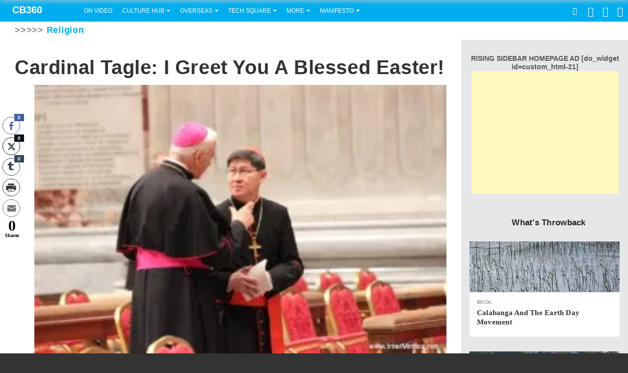

--- FILE ---
content_type: text/html; charset=UTF-8
request_url: https://cbanga360.net/2013/03/31/cardinal-tagle-i-greet-you-a-blessed-easter/
body_size: 61339
content:
<!DOCTYPE html>
<html lang="en-US" class="no-touch">
<head>
<meta charset="UTF-8">
<meta name="viewport" content="width=device-width, initial-scale=1">
<title>Cardinal Tagle: I Greet You a Blessed Easter!</title>
<link rel="profile" href="http://gmpg.org/xfn/11">
<link rel="canonical" href="https://cbanga360.net/">

<meta name="google-site-verification" content="FYPCtLvGgxweHgxaM9nIB_sVlNorVT82gMIPE3J4Kkk" />
<!-- Google Analytics -->
		


<!--[if lte IE 8]>
<link href="https://cbanga360.net/wp-content/themes/2019_0407_CBANGA360%20MASH%20NEWS%20LIVE/css/ie.css" media="screen" rel="stylesheet" type="text/css" />
<![endif]-->


<style id="jetpack-boost-critical-css">@media all{.wp-block-embed{overflow-wrap:break-word}.wp-block-embed iframe{max-width:100%}.wp-block-embed__wrapper{position:relative}ul{box-sizing:border-box}.screen-reader-text{border:0;clip:rect(1px,1px,1px,1px);-webkit-clip-path:inset(50%);clip-path:inset(50%);height:1px;margin:-1px;overflow:hidden;padding:0;position:absolute;width:1px;word-wrap:normal!important}:where(figure){margin:0 0 1em}}@media all{@font-face{font-family:ssb-icon;font-weight:400;font-style:normal}div.simplesocialbuttons{height:auto;margin:-5px auto 5px -5px;text-align:left;clear:left;font-size:0;direction:ltr}.simplesocialbuttons button{border:0;padding:0;margin:0;display:inline-block;margin:5px;-webkit-box-shadow:none;box-shadow:none;font-family:Helvetica,Arial,sans-serif;-webkit-box-sizing:border-box;box-sizing:border-box;font-weight:400;text-transform:capitalize!important;white-space:nowrap;text-shadow:none!important;width:auto;letter-spacing:0;word-spacing:0;overflow:visible}.simplesocialbuttons button.simplesocial-fb-share:after{content:""}.simplesocialbuttons button.simplesocial-twt-share:after{content:""}.simplesocialbuttons button.simplesocial-email-share:after{content:""}.simplesocialbuttons button.simplesocial-print-share:after{content:""}.simplesocialbuttons button.simplesocial-tumblr-share:after{content:""}.ssb_total_counter{display:inline-block;font-weight:700;font-size:30px;line-height:1;font-family:Verdana;color:#000;text-align:center}.ssb_total_counter span{font-size:10px;display:block}.simplesocialbuttons button:after{font-family:ssb-icon!important;speak:none;font-style:normal;font-weight:400;font-variant:normal;text-transform:none;-webkit-font-smoothing:antialiased;speak:none;font-style:normal;font-weight:400;font-variant:normal;text-transform:none;-webkit-font-smoothing:antialiased;-moz-osx-font-smoothing:grayscale;left:0;position:absolute;font-size:17px;top:0;width:38px;height:38px;text-align:center;line-height:38px;border-radius:3px}.simplesocialbuttons .ssb-fb-like{height:20px!important;line-height:20px!important;margin:5px}.simplesocialbuttons.simplesocial-round-txt button{border-style:solid;border-width:1px;border-color:transparent;border-radius:19px;height:38px;line-height:26px;padding:5px 15px 5px 20px;display:inline-block;text-decoration:none;font-size:14px;padding-left:38px;position:relative;background:#fff;-webkit-box-shadow:none;box-shadow:none}.simplesocialbuttons.simplesocial-round-txt button.simplesocial-fb-share{color:#43609c;border-color:#43609c}.simplesocialbuttons.simplesocial-round-txt button.simplesocial-twt-share{color:#0f1419;border-color:#0f1419}.simplesocialbuttons.simplesocial-round-txt button.simplesocial-email-share{color:#717070;border-color:#717070}.simplesocialbuttons.simplesocial-round-txt button.simplesocial-print-share{color:#353535;border-color:#353535}.simplesocialbuttons.simplesocial-round-txt button.simplesocial-tumblr-share{color:#36465d;border-color:#36465d}.simplesocial-round-txt .ssb_counter{padding:0 3px;position:absolute;top:-9px;right:10px;font-size:11px;color:#fff;border-radius:5px;min-width:24px;text-align:center;line-height:normal;-webkit-box-sizing:border-box;box-sizing:border-box;overflow:hidden;font-family:Helvetica,Arial,sans-serif;line-height:14px}.simplesocialbuttons.simplesocial-round-txt button.simplesocial-fb-share .ssb_counter{background:#43609c}.simplesocialbuttons.simplesocial-round-txt button.simplesocial-twt-share .ssb_counter{background:#0f1419}.simplesocialbuttons.simplesocial-round-txt button.simplesocial-tumblr-share .ssb_counter{background:#36465d}.ssb_counter{font-family:Helvetica,Arial,sans-serif}div[class*=simplesocialbuttons-float]:not(.simplesocial-simple-icons) button .ssb_counter{min-width:15px;height:15px;color:#fff;top:-10px;border:1px solid #fff;border-radius:0;font-size:8px;line-height:14px}.ssb_total_counter{margin:0 5px}div[class*=simplesocialbuttons-float].simplesocial-round-txt button .ssb_counter{border-radius:0;height:22px;min-width:22px;line-height:20px;top:-8px;left:-8px;color:#fff}div.simplesocialbuttons.simplesocialbuttons-float-left-center:not(.simplesocial-simple-icons) button .ssb_counter{right:-10px;font-size:10px;left:auto}div[class*=simplesocialbuttons-float]:not(.simplesocial-simple-icons) button{height:36px;width:36px;-webkit-box-sizing:border-box;box-sizing:border-box}div[class*=simplesocialbuttons-float]:not(.simplesocial-simple-icons) button span.simplesocialtxt{display:none}div[class*=simplesocialbuttons-float]:not(.simplesocial-simple-icons) button .ssb_counter{position:absolute;color:#fff;line-height:15px;height:17px}div[class*=simplesocialbuttons-float].simplesocialbuttons:not(.simplesocial-simple-icons) button{padding-left:34px;padding-right:0!important;margin:3px 0}.simplesocialbuttons.simplesocial-round-txt button:after{width:36px;height:36px;line-height:36px}.ssb-fb-like{height:38px;line-height:38px;margin:0 5px;vertical-align:middle}div[class*=simplesocialbuttons-float].simplesocialbuttons .ssb-fb-like{margin:5px 0;height:auto;line-height:1}div[class*=simplesocialbuttons-float]{position:fixed;width:36px;z-index:1000;text-align:center;z-index:9999}div.simplesocialbuttons.simplesocialbuttons-align-centered{text-align:center}div.simplesocialbuttons.simplesocialbuttons-float-left-center{left:0;top:50%;-webkit-transform:translateY(-50%);transform:translateY(-50%);margin:0}.ssb_counter{padding:0 2px}}@media all{a,blockquote,body,div,em,fieldset,form,h1,h2,h3,h4,html,iframe,ins,label,li,p,span,ul{border:0;font-family:inherit;font-size:100%;font-style:inherit;font-weight:700;margin:0;outline:0;padding:0;vertical-align:baseline}html{font-size:62.5%;overflow-y:scroll;-webkit-text-size-adjust:100%;-ms-text-size-adjust:100%}*,:after,:before{-webkit-box-sizing:border-box;-moz-box-sizing:border-box;box-sizing:border-box}body{background:#fff}article,aside,figcaption,figure,footer,header,section{display:block}ul{list-style:none}blockquote:after,blockquote:before{content:""}blockquote{quotes:""""}a img{border:0}body,button,input,textarea{color:#404040;font-family:sans-serif;font-size:16px;font-size:1.6em;line-height:1.5}h1,h2,h3,h4{clear:both}p{margin-bottom:1.5em}b{font-weight:700}em{font-style:italic}blockquote{margin:0 1.5em}ins{background:#fff9c0;text-decoration:none}ul{margin:0 0 1.5em 3em}ul{list-style:disc}li>ul{margin-bottom:0;margin-left:1.5em}img{height:auto;max-width:100%}figure{margin:0}button,input,textarea{font-size:100%;margin:0;vertical-align:baseline}button,input[type=submit]{border:1px solid;border-color:#ccc #ccc #bbb;border-radius:3px;background:#e6e6e6;box-shadow:inset 0 1px 0 rgba(255,255,255,.5),inset 0 15px 17px rgba(255,255,255,.5),inset 0-5px 12px rgba(0,0,0,.05);color:rgba(0,0,0,.8);-webkit-appearance:button;font-size:12px;font-size:1.2rem;line-height:1;padding:.6em 1em .4em;text-shadow:0 1px 0 rgba(255,255,255,.8)}input[type=text],textarea{color:#666;border:1px solid #ccc;border-radius:3px}input[type=text]{padding:3px}textarea{overflow:auto;padding-left:3px;vertical-align:top;width:100%}a{color:#4169e1}.screen-reader-text{clip:rect(1px,1px,1px,1px);position:absolute!important;height:1px;width:1px;overflow:hidden}.site-content:after,.site-content:before,.site-header:after,.site-header:before{content:"";display:table}.site-content:after,.site-header:after{clear:both}.widget{margin:0 0 1.5em}.hentry{margin:0 0 1.5em}.byline{display:none}.group-blog .byline,.single .byline{display:inline}iframe{max-width:100%}}@media all{@font-face{font-family:FontAwesome;font-weight:400;font-style:normal}.pull-right{float:right}}@media screen{article.post.short .article-byline{text-transform:uppercase;font:12px"ProximaNovaRegular",Arial,sans-serif;font-weight:400;font-size:11px;font-size:1.1rem}article.post.short .article-byline{color:#aaa}.main-menu .email:after,.main-menu .rss:after,.main-menu>li.follow span.fb:after,.main-menu>li.follow span.gp:after,.main-menu>li.follow span.tw:after,.main-menu>li.logo a.brand:after,.main-menu>li.menu a:before,.main-menu>li.nav-search a.search-trigger:before,.main-menu>li.submenu>a:after,.share-buttons.v2 .facebook:before,.share-buttons.v2 .twitter:before{font-style:normal;speak:none;font-weight:400;font-family:Mashicons;-webkit-font-smoothing:antialiased;-webkit-text-rendering:optimizeLegibility}.main-menu .email:after{content:""}.main-menu>li.menu a:before{content:""}.main-menu>li.nav-search a.search-trigger:before{content:""}.main-menu>li.logo a.brand:after,.main-menu>li.submenu>a:after{content:""}.main-menu .rss:after{content:""}.main-menu>li.follow span.fb:after,.share-buttons.v2 .facebook:before{content:""}.main-menu>li.follow span.tw:after,.share-buttons.v2 .twitter:before{content:""}.main-menu>li.follow span.gp:after{content:""}.btn{font-size:15px;line-height:36px;padding:0 14px;margin-right:12px;min-width:60px;font-family:Arial,sans-serif;border:1px solid rgba(64,64,64,.5)}.btn-primary{border:1px solid rgba(42,164,207,.5)}@font-face{font-family:MuseoSlabRegular;font-weight:400;font-style:normal}@font-face{font-family:ProximaNovaRegular;font-weight:400;font-style:normal}@font-face{font-family:ProximaNovaBold;font-weight:400;font-style:normal}@font-face{font-family:Mashicons;font-weight:400;font-style:normal}article,aside,figcaption,figure,footer,header,hgroup,section{display:block}html{font-size:100%;-webkit-text-size-adjust:100%;-ms-text-size-adjust:100%}img{max-width:100%;vertical-align:middle;border:0;-ms-interpolation-mode:bicubic}button,input,textarea{margin:0;font-size:100%;vertical-align:middle}button,input{line-height:normal}button,input[type=submit]{-webkit-appearance:button}textarea{overflow:auto;vertical-align:top}body{margin:0;font-family:"Helvetica Neue",Helvetica,Arial,sans-serif;font-size:13px;line-height:1.5;color:#555;background-color:#fff}a{color:#00aeef;text-decoration:none}p{margin:0 0 .75}h1,h2,h3,h4{margin:0;font-family:inherit;font-weight:700;color:inherit;text-rendering:optimizelegibility}h1{font-size:30px;line-height:3}h2{font-size:24px;line-height:3}h3{font-size:18px;line-height:2.25}h4{line-height:1.5}h4{font-size:14px}.page-header{padding-bottom:.5;margin:1.5 0;border-bottom:1px solid #eee}ul{padding:0;margin:0 0 .75em 25px}ul ul{margin-bottom:0}ul{list-style:disc}li{line-height:1.5}em{font-style:italic}blockquote{padding:0 0 0 15px;margin:0 0 1.5;border-left:5px solid #eee}blockquote:after,blockquote:before{content:""}form{margin:0 0 1.5}fieldset{padding:0;margin:0;border:0}button,input,label,textarea{font-size:13px;font-weight:400;line-height:1.5}button,input,textarea{font-family:"Helvetica Neue",Helvetica,Arial,sans-serif}label{display:block;margin-bottom:5px}input[type=text],textarea{display:inline-block;height:1.5;padding:4px;margin-bottom:9px;font-size:13px;line-height:1.5;color:#555}input,textarea{width:210px}textarea{height:auto}input[type=text],textarea{background-color:#fff;border:1px solid #ccc;-webkit-border-radius:3px;-moz-border-radius:3px;border-radius:3px;-webkit-box-shadow:inset 0 1px 1px rgba(0,0,0,.075);-moz-box-shadow:inset 0 1px 1px rgba(0,0,0,.075);box-shadow:inset 0 1px 1px rgba(0,0,0,.075)}input[type=submit]{width:auto}input,textarea{margin-left:0}.btn{display:inline-block;padding:13px;margin-bottom:0;font-family:arial,sans-serif;font-size:12px;font-weight:700;line-height:1.5;color:#fff;text-align:center;border:0;vertical-align:middle;background-color:#3a3a3a;background-image:-moz-linear-gradient(top,#404040,#333);background-image:-ms-linear-gradient(top,#404040,#333);background-image:-webkit-gradient(linear,0 0,0 100%,from(#404040),to(#333));background-image:-webkit-linear-gradient(top,#404040,#333);background-image:-o-linear-gradient(top,#404040,#333);background-image:linear-gradient(to bottom,#404040,#333);background-repeat:repeat-x;border-color:#333 #333 #0d0d0d;border-color:rgba(0,0,0,.1) rgba(0,0,0,.1) rgba(0,0,0,.25);-webkit-border-radius:3px;-moz-border-radius:3px;border-radius:3px}.btn-primary{color:#fff}.btn{border-color:#ccc;border-color:rgba(0,0,0,.1) rgba(0,0,0,.1) rgba(0,0,0,.25)}.btn-primary{background-color:#28a0c9;background-image:-moz-linear-gradient(top,#2aa4cf,#279ac2);background-image:-ms-linear-gradient(top,#2aa4cf,#279ac2);background-image:-webkit-gradient(linear,0 0,0 100%,from(#2aa4cf),to(#279ac2));background-image:-webkit-linear-gradient(top,#2aa4cf,#279ac2);background-image:-o-linear-gradient(top,#2aa4cf,#279ac2);background-image:linear-gradient(to bottom,#2aa4cf,#279ac2);background-repeat:repeat-x;border-color:#279ac2 #279ac2 #1b6883;border-color:rgba(0,0,0,.1) rgba(0,0,0,.1) rgba(0,0,0,.25)}.nav{margin-left:0;margin-bottom:1.5;list-style:none}.nav>li>a{display:block}.nav>.pull-right{float:right}.navbar{overflow:visible;margin-bottom:1.5}.navbar-inner{min-height:44px;padding-left:20px;padding-right:20px}.navbar{color:#999}.navbar .brand{float:left;display:block;padding:10px 20px 14px;margin-left:-20px;font-size:20px;font-weight:200;line-height:1;color:#555}.navbar .btn{margin-top:7px}.navbar .nav{left:0;display:block;float:left;margin:0 10px 0 0}.navbar .nav>li{display:block;float:left}.navbar .btn{display:inline-block;padding:4px 10px 4px;margin:7px 5px 8px;line-height:1.5}.pull-right{float:right}.show{display:block}.share-buttons a,.share-buttons div,.share-buttons span{vertical-align:middle}h1.ribbon{padding-left:17px;font:Arial,sans-serif;font-size:17px;font-size:1.7rem;line-height:45px;height:45px;color:#fff;position:relative;font-weight:700;margin:0;margin-right:-30px}h1.ribbon.hot{margin-right:0;border-top:1px solid #d9d9d9;background:#e6e7e8;text-align:center;color:#252525}h1.ribbon.hot:after,h1.ribbon.hot:before{display:none}h1.ribbon:after{content:" ";position:absolute;width:0;height:0;right:0;top:100%;border-width:0 0 20px 30px;border-style:solid;display:block}html{font-size:62.5%;background:#333}body{background:#fff;margin:0 auto;min-width:320px;min-height:480px;position:relative}body,html{height:100%}body #peek,html #peek{min-height:100%}h1,h2,h3,h4{line-height:1.27}figure{margin:0}p{margin:.75em 0}.semantic{display:none}#main{min-width:320px}#peek{background:#f6f5f2}#sticky{z-index:10;position:fixed;left:0;right:0;top:0;-webkit-transform:translateZ(0)}#body{background-color:#fff;margin:0 auto}#body-container{width:100%}.page-container{padding-left:0;padding-right:0}article,footer,header{display:block}a{text-decoration:none}.flex-box{table-layout:fixed;display:table;width:100%}.box-cell{display:table-cell;position:relative;vertical-align:top}.ad_container{position:relative;margin:0;padding:0;line-height:0;z-index:0}#post-content{position:relative}.page-header{background:#fff;display:block;position:relative;margin:0 0 25px;padding:11px 30px 9px;border:0;z-index:2;white-space:nowrap}.page-header:after{content:"";position:absolute;bottom:-24px;left:0;height:24px;width:100%;z-index:1;background:url(https://rack.2.mshcdn.com/assets/drop-nubbin-noshadow-f2a693b25f98a88fc664e3e8acd73ef1.png) bottom left repeat-x}.page-header h2{display:inline-block}.page-header h2{font:bold 10px Arial,sans-serif;font-size:18px;font-size:1.8rem;color:#8a8c8e}.page-header.channel{margin-bottom:0;padding-left:30px}.page-header.channel:after,.page-header.channel:before{border:0}@media (min-width:640px){.page-container{max-width:1440px;margin:auto;position:relative}.page-header{padding-left:30px}}@media (max-width:320px){.box-cell{padding-right:6px}.box-cell:first-child{padding-left:6px}}@media screen and (min-width:1440px){body{background-color:#f6f5f2}}#flyout-container{display:none;position:fixed;top:0;left:0;bottom:0;background:#535a63;overflow-x:hidden;overflow-y:auto;-webkit-overflow-scrolling:auto;z-index:1}#flyout-container>*{-webkit-transform:translateZ(0)}#flyout-container li.logo{margin-bottom:0}#flyout-container li.logo a.brand{padding-left:20px}#flyout-container li.logo a.brand:after{display:none}#site-header div.navbar{z-index:10000}#peek{z-index:2;position:relative}.main-menu{z-index:1;width:100%;float:none}.main-menu>li.menu>a{margin:0}.main-menu>li{line-height:44px;padding:0;margin:0}.main-menu>li>a{padding:0 4px;margin:1px 0 0;font:12px"ProximaNovaRegular",Arial,sans-serif;color:#fff;font-size:12px;font-size:1.2rem;line-height:43px;text-transform:uppercase}.main-menu>li.pull-right{float:right}.main-menu>li.submenu .dropdown-content,.main-menu>li.submenu .submenu-content{display:none}.main-menu>li.nav-search{float:right}.main-menu>li.nav-search .page-container{background:red}.main-menu>li.nav-search a.search-trigger{text-indent:-88px;overflow:hidden;position:relative;width:34px}.main-menu>li.nav-search a.search-trigger:before{position:absolute;top:0;left:0;width:100%;text-indent:0!important;text-align:center;font-size:15px;font-size:1.5rem;line-height:44px}.main-menu>li.logo a.brand{margin-left:0;padding:0;color:#fff;display:block;width:161px;height:43px;line-height:38px!important}.main-menu>li.logo a.brand:after{font-size:18px;font-size:1.8rem;vertical-align:bottom;margin-left:5px;line-height:30px}.main-menu>li.logo a.brand span{display:none}.main-menu>li.menu{margin-top:0}.main-menu>li.menu a{background-color:#009ad3;font-size:24px;font-size:2.4rem;line-height:44px;height:44px}.main-menu>li.menu a:before{padding-left:5px;padding-right:5px}.main-menu>li.follow>a:after{display:none}.main-menu>li.follow span{font-size:16px;font-size:1.6rem;line-height:40px;vertical-align:middle}.main-menu>li.follow span.fb,.main-menu>li.follow span.gp,.main-menu>li.follow span.tw{font-size:20px;font-size:2rem}.main-menu>li.follow span.tw:after{margin:0 15px}.main-menu.flyout{margin:0;background-color:#535a63;border-right:1px solid #3c4147}.main-menu.flyout a,.main-menu.flyout li,.main-menu.flyout ul{z-index:10001}.main-menu.flyout>li{display:block;float:none;padding:0;border-bottom:1px solid #656b74}.main-menu.flyout>li.menu{display:none}.main-menu.flyout>li.nav-search{padding:0;border-bottom:4px solid #656b74}.main-menu.flyout>li.nav-search form{margin:0 0 4px 20px}.main-menu.flyout>li.nav-search input{line-height:18px;margin:0}.main-menu.flyout>li.nav-search input.header-search{margin-right:2px;width:60%}.main-menu.flyout>li.nav-search input.header-search-submit{line-height:28px;width:20%;padding:0}.main-menu.flyout>li.nav-search .search-trigger{display:none}.main-menu.flyout>li.logo{margin-bottom:44px}.main-menu.flyout>li.logo a.brand{width:100%;padding-left:25px}.main-menu.flyout>li a{padding:0 20px}.main-menu.flyout>li.submenu a:after{display:none}.main-menu .submenu-content{overflow-x:auto}.main-menu .submenu-content .page-container{padding:20px 0}.main-menu .submenu-content .page-container .follow{line-height:20px!important}.main-menu .submenu-content .page-container .follow>*{display:inline-block;height:20px;vertical-align:top;margin-left:20px}.main-menu .submenu-content .page-container{overflow:hidden}.main-menu .email:after,.main-menu .rss:after{padding:0;font-size:20px;font-size:2rem;vertical-align:middle}#site-header .navbar{z-index:9999;margin:0 auto;background-color:#00aeef;min-height:44px}#site-header .navbar .navbar-inner{background-color:#00aeef;padding:0;color:#fff;font-size:11px;font-size:1.1rem;line-height:44px;height:44px;max-width:1440px;margin:auto}.main-menu>li.submenu>a:after{margin-left:5px;vertical-align:text-top;font-size:15px;line-height:15px;margin-top:0}@media (max-width:640px){.main-menu.inline li.logo{padding-left:15px}.main-menu.inline li.logo a.brand{width:100%}.main-menu.inline li.logo a.brand:after{display:none!important}.main-menu.inline .nav-search{float:right}.main-menu.inline .header-search-form{display:none;overflow:hidden;background:#ddf0f9;position:absolute;z-index:1000;top:44px;left:0;right:0;padding:0 0 5px}.main-menu.inline .header-search-form form{margin:0}.main-menu.inline .header-search-form .ie-search-wrapper{position:absolute;top:2px;left:14px;right:97px}.main-menu.inline .header-search-form .header-search{font-size:16px;font-size:1.6rem;border:0;margin:0;padding:5px 10px 4px;-webkit-border-radius:0px;-moz-border-radius:0;border-radius:0;width:90%}.main-menu.inline .header-search-form .header-search-submit{-webkit-border-radius:0px;-moz-border-radius:0;border-radius:0;text-transform:uppercase;line-height:24px;box-sizing:border-box;background:#00aeef;font-size:9px;position:absolute;height:33px;border:none;margin:0;width:88px;right:14px;top:9px}.main-menu.flyout li.nav-search{border-bottom:3px solid #656b74;position:relative}.main-menu.flyout .search-trigger{display:none}.main-menu.flyout .header-search-form{line-height:28px;height:58px;padding:0 20px}.main-menu.flyout .header-search-form form{margin:0}.main-menu.flyout .header-search-form .ie-search-wrapper{position:absolute;top:15px;left:20px;width:auto;right:85px}.main-menu.flyout .header-search-form .header-search{height:17px}.main-menu.flyout .header-search-form .header-search-submit{position:absolute;top:15px;right:4px;margin:0}}#site-header .navbar{padding-left:0}@media (min-width:320px){#flyout-container{width:80%;max-width:250px}}@media (min-width:480px){#flyout-container{width:70%}}@media screen and (min-width:640px){#flyout-container{width:60%}.main-menu.inline>li>a{padding:0 10px}.main-menu.inline .header-search-form{background:#ddf0f9;position:absolute;z-index:1000;border-bottom:5px solid #00aeef;width:640px;right:-1px;top:0;height:52px}.main-menu.inline .header-search-form form{margin:0}.main-menu.inline .header-search-form .ie-search-wrapper{position:absolute;top:1px;left:9px;right:115px}.main-menu.inline .header-search-form .header-search{font-size:16px;font-size:1.6rem;-webkit-border-radius:0px;-moz-border-radius:0;border-radius:0;border:0;margin:0;padding:5px 10px 4px;width:100%}.main-menu.inline .header-search-form .header-search-submit{-webkit-border-radius:0px;-moz-border-radius:0;border-radius:0;text-transform:uppercase;line-height:24px;box-sizing:border-box;background:#00aeef;font-size:9px;position:absolute;border:none;margin:0;height:33px;width:88px;right:14px;top:8px}}@media (min-width:900px){.main-menu .header-search-form{right:0}}@media (min-width:640px){html.no-touch .main-menu li.menu{display:none}.main-menu.inline li.logo a.brand{padding-left:25px;padding-right:25px}}@media (min-width:0px){.main-menu>li:nth-child(n+3){display:none}.main-menu>li.nav-search{display:block}.main-menu.flyout>li:nth-child(n+3){display:block}.main-menu.flyout>li.follow{display:none}}@media (min-width:640px){.main-menu>li.follow{display:block}}@media screen and (min-width:670px){.main-menu.us>li:nth-child(6){display:block}}@media screen and (min-width:775px){.main-menu.us>li:nth-child(7){display:block}}@media screen and (min-width:880px){.main-menu.us>li:nth-child(8){display:block}}@media screen and (min-width:985px){.main-menu.us>li:nth-child(9){display:block}}@media screen and (min-width:1090px){.main-menu.us>li:nth-child(10){display:block}}@media screen and (min-width:1195px){.main-menu.us>li:nth-child(11){display:block}}.box-cell.sidebar{border-bottom:1px solid #e0e0e0;background:#e6e7e8;overflow:hidden;display:none;width:340px}.box-cell.sidebar .sidebar-inset{padding:17px;background:#e6e7e8;border:0}.box-cell.sidebar .sidebar-inset.ad{padding-bottom:30px;padding-top:30px}.box-cell.sidebar .sidebar-inset .ad_container{margin-bottom:30px}.box-cell.sidebar .ad{text-align:center;margin:auto}.box-cell.sidebar .sidebar-drop{background:#e6e7e8;margin-right:-1px;margin-bottom:-30px}@media screen and (min-width:930px){.box-cell.sidebar{display:table-cell;width:340px}.box-cell.sidebar .article-container article.post{background:#fff}.box-cell.sidebar .article-container article.post .article-img-container{overflow:hidden}.box-cell.sidebar .article-container article.post img{width:100%}.box-cell.sidebar .article-container article.post .article-category{display:block;margin-bottom:5px;font-weight:700;font-size:10px}.box-cell.sidebar .article-container article.post .article-content{padding:12px 15px 20px}.box-cell.sidebar .article-container article.post .article-byline{display:none}.box-cell.sidebar .article-container article.post .article-title{font-size:22px;font-size:2.2rem}.box-cell.sidebar .article-container{margin-bottom:30px}.box-cell.sidebar .article-container article.post .article-excerpt{display:none}.box-cell.sidebar .article-container article.post .article-img-container{border-bottom:1px solid #ddd;min-height:104px;height:104px}.box-cell.sidebar .article-container article.post .article-title{font-size:15px;font-size:1.5rem}}@media screen and (min-width:1440px){.box-cell.sidebar{width:400px}}@media screen and (min-width:1490px){.box-cell.sidebar{overflow:visible}.box-cell.sidebar .sidebar-drop{padding-right:0;padding-top:30px}}article.post .article-title{font-family:MuseoSlabRegular,serif;-webkit-font-smoothing:antialiased;-webkit-text-rendering:optimizeLegibility}article.post .article-title a{display:block}article.post .article-category{font-weight:700}article.post .article-content{font-family:"Helvetica Neue",Helvetica,Arial,sans-serif;font-size:15px;font-size:1.5rem}article.post .article-title a{color:#333}article.post.short{padding:0;position:relative}article.post.short .article-img-container span._ppf{width:100%;padding-bottom:57.71605%;display:block;overflow:hidden;position:relative}article.post.short .article-img-container span._ppf img{position:absolute;top:0;left:0;width:100%}article.post.short .article-img-container span._ppf.loaded{padding-bottom:0;width:auto;overflow:none}article.post.short .article-img-container span._ppf.loaded img{position:relative}article.post.short .article-byline{font-size:13px;font-size:1.3rem}article.post.short footer{font-family:ProximaNovaRegular,Arial,sans-serif}article.post.short .article-category{color:#8a8c8e;font-weight:400;text-transform:uppercase;font-size:11px;font-size:1.1rem}article.post.short .article-title{font-weight:400;color:#555}article.post .article-content ul{margin:1.5em}.article-img-container{position:relative}.share-buttons.v2 .primary-shares{display:inline-block}.share-buttons.v2 span{vertical-align:top}.share-buttons.v2 .facebook,.share-buttons.v2 .twitter{font-size:25px;font-size:2.5rem;border-radius:2px;margin-right:4px;background:#c5c5c5;position:relative;display:inline-block;height:41px;width:41px;color:#fff}.share-buttons.v2 .facebook:before,.share-buttons.v2 .twitter:before{position:absolute;left:8px;top:2px}.share-buttons.v2 .facebook,.share-buttons.v2 .twitter{font-size:14px;font-size:1.4rem;text-rendering:optimizeLegibility;padding-left:40px;margin-right:2px;line-height:41px;font-family:ProximaNovaRegular;font-weight:500;width:0}.share-buttons.v2 .facebook:before,.share-buttons.v2 .twitter:before{font-size:21px;font-size:2.1rem;position:absolute;left:10px;top:0}.share-buttons.v2 .facebook{background:#2d609b;color:transparent}.share-buttons.v2 .facebook:before{color:#fff}.share-buttons.v2 .twitter{background:#00c3f3;color:transparent}.share-buttons.v2 .twitter:before{color:#fff}.share-buttons.v2 .expanded-text{display:none}.share-buttons.v2 .primary-text{display:none}.share-buttons.v2 .alt-text{display:inline}.share-buttons.v2.expanded{margin-left:0;margin-top:0;padding:0;border:0}.share-buttons.v2.expanded .facebook,.share-buttons.v2.expanded .twitter{overflow:hidden;width:1px}.share-buttons.v2.expanded .facebook:before,.share-buttons.v2.expanded .twitter:before{color:#fff;left:10px!important}.share-buttons.v2.expanded .facebook{color:#2d609b}.share-buttons.v2.expanded .twitter{color:#00c3f3}#share-nav{-webkit-box-shadow:#ccc 0 0 12px;-moz-box-shadow:#ccc 0 0 12px;box-shadow:#ccc 0 0 12px;background:#fff;position:absolute;height:45px;width:100%;top:-45px;overflow:hidden}#share-nav .share-nav-inner{float:none;position:relative;padding-top:1px}#share-nav .logo,#share-nav .share-buttons,#share-nav .share-count{vertical-align:top}#share-nav .logo,#share-nav .share-buttons{display:inline-block}#share-nav .share-count{display:none}#share-nav .share-buttons.v2{padding-bottom:0!important;margin-bottom:0!important;padding-top:0!important;float:right}#share-nav .facebook,#share-nav .twitter{margin-right:5px!important;padding-left:30px;line-height:34px;margin-top:5px;height:34px;width:42px;color:#fff}#share-nav .facebook:before,#share-nav .twitter:before{left:5px}#share-nav .logo{margin-left:8px;margin-top:8px}@media (min-width:481px){#share-nav .share-nav-inner .facebook,#share-nav .share-nav-inner .twitter{margin-right:8px!important;padding-left:40px;width:48px}#share-nav .share-nav-inner .facebook:before,#share-nav .share-nav-inner .twitter:before{left:10px}}@media (min-width:630px){#share-nav .share-nav-inner{max-width:1440px;margin:0 auto}#share-nav .share-count{font-size:26px;font-size:2.6rem;font-weight:700;font-family:"Helvetica Neue",Helvetica,Arial,sans-serif;text-align:center;position:relative;display:inline-block;color:#c5c5c5;width:80px;margin-left:10px;margin-right:10px;background:rgba(0,0,0,0)}#share-nav .share-count:after{font-size:8px;font-size:.8rem;text-align:center;position:absolute;content:"SHARES";width:100%;left:0;top:30px}#share-nav .share-buttons.v2{float:none}}@media (min-width:900px){#share-nav .logo{margin-left:22px}#share-nav .share-buttons.v2 .expanded-text,#share-nav .share-buttons.v2 .primary-text{display:inline}#share-nav .share-buttons.v2 .alt-text{display:none}#share-nav .share-buttons.v2 .facebook{width:128px;color:#fff}#share-nav .share-buttons.v2 .twitter{width:110px;color:#fff}#share-nav .share-buttons.v2.expanded .facebook,#share-nav .share-buttons.v2.expanded .twitter{width:48px}#share-nav .share-buttons.v2.expanded .expanded-text,#share-nav .share-buttons.v2.expanded .primary-text{display:none}#share-nav .share-buttons.v2.expanded .alt-text{display:inline}}@media (min-width:970px){#share-nav .share-buttons.v2.expanded .facebook{width:128px}#share-nav .share-buttons.v2.expanded .twitter{width:110px}#share-nav .share-buttons.v2.expanded .expanded-text,#share-nav .share-buttons.v2.expanded .primary-text{display:inline}#share-nav .share-buttons.v2.expanded .alt-text{display:none}}article.post.short .article-byline{text-transform:uppercase;font:12px"ProximaNovaRegular",Arial,sans-serif;font-weight:400;font-size:11px;font-size:1.1rem}article.post.short .article-byline{color:#aaa}.main-menu .email:after,.main-menu .rss:after,.main-menu>li.follow span.fb:after,.main-menu>li.follow span.gp:after,.main-menu>li.follow span.tw:after,.main-menu>li.logo a.brand:after,.main-menu>li.menu a:before,.main-menu>li.nav-search a.search-trigger:before,.main-menu>li.submenu>a:after,.share-buttons.v2 .facebook:before,.share-buttons.v2 .twitter:before{font-style:normal;speak:none;font-weight:400;font-family:Mashicons;-webkit-font-smoothing:antialiased;-webkit-text-rendering:optimizeLegibility}.main-menu .email:after{content:""}.main-menu>li.menu a:before{content:""}.main-menu>li.nav-search a.search-trigger:before{content:""}.main-menu>li.logo a.brand:after,.main-menu>li.submenu>a:after{content:""}.main-menu .rss:after{content:""}.main-menu>li.follow span.fb:after,.share-buttons.v2 .facebook:before{content:""}.main-menu>li.follow span.tw:after,.share-buttons.v2 .twitter:before{content:""}.main-menu>li.follow span.gp:after{content:""}.btn{font-size:15px;line-height:36px;padding:0 14px;margin-right:12px;min-width:60px;font-family:Arial,sans-serif;border:1px solid rgba(64,64,64,.5)}.btn-primary{border:1px solid rgba(42,164,207,.5)}article.post.short .article-byline{text-transform:uppercase;font:12px"ProximaNovaRegular",Arial,sans-serif;font-weight:400;font-size:11px;font-size:1.1rem}article.post.short .article-byline{color:#aaa}.main-menu .email:after,.main-menu .rss:after,.main-menu>li.follow span.fb:after,.main-menu>li.follow span.gp:after,.main-menu>li.follow span.tw:after,.main-menu>li.logo a.brand:after,.main-menu>li.menu a:before,.main-menu>li.nav-search a.search-trigger:before,.main-menu>li.submenu>a:after,.share-buttons.v2 .facebook:before,.share-buttons.v2 .twitter:before{font-style:normal;speak:none;font-weight:400;font-family:Mashicons;-webkit-font-smoothing:antialiased;-webkit-text-rendering:optimizeLegibility}.main-menu .email:after{content:""}.main-menu>li.menu a:before{content:""}.main-menu>li.nav-search a.search-trigger:before{content:""}.main-menu>li.logo a.brand:after,.main-menu>li.submenu>a:after{content:""}.main-menu .rss:after{content:""}.main-menu>li.follow span.fb:after,.share-buttons.v2 .facebook:before{content:""}.main-menu>li.follow span.tw:after,.share-buttons.v2 .twitter:before{content:""}.main-menu>li.follow span.gp:after{content:""}.btn{font-size:15px;line-height:36px;padding:0 14px;margin-right:12px;min-width:60px;font-family:Arial,sans-serif;border:1px solid rgba(64,64,64,.5)}.btn-primary{border:1px solid rgba(42,164,207,.5)}article.post.short .article-byline{text-transform:uppercase;font:12px"ProximaNovaRegular",Arial,sans-serif;font-weight:400;font-size:11px;font-size:1.1rem}article.post.short .article-byline{color:#aaa}.main-menu .email:after,.main-menu .rss:after,.main-menu>li.follow span.fb:after,.main-menu>li.follow span.gp:after,.main-menu>li.follow span.tw:after,.main-menu>li.logo a.brand:after,.main-menu>li.menu a:before,.main-menu>li.nav-search a.search-trigger:before,.main-menu>li.submenu>a:after,.share-buttons.v2 .facebook:before,.share-buttons.v2 .twitter:before{font-style:normal;speak:none;font-weight:400;font-family:Mashicons;-webkit-font-smoothing:antialiased;-webkit-text-rendering:optimizeLegibility}.main-menu .email:after{content:""}.main-menu>li.menu a:before{content:""}.main-menu>li.nav-search a.search-trigger:before{content:""}.main-menu>li.logo a.brand:after,.main-menu>li.submenu>a:after{content:""}.main-menu .rss:after{content:""}.main-menu>li.follow span.fb:after,.share-buttons.v2 .facebook:before{content:""}.main-menu>li.follow span.tw:after,.share-buttons.v2 .twitter:before{content:""}.main-menu>li.follow span.gp:after{content:""}.btn{font-size:15px;line-height:36px;padding:0 14px;margin-right:12px;min-width:60px;font-family:Arial,sans-serif;border:1px solid rgba(64,64,64,.5)}.btn-primary{border:1px solid rgba(42,164,207,.5)}}@media all{.posts.show article.post.full .microcontent-wrapper:before{font-style:normal;speak:none;font-weight:400;font-family:Mashicons;-webkit-font-smoothing:antialiased;-webkit-text-rendering:optimizeLegibility}.posts.show article.post.full .microcontent-wrapper:before{content:""}.btn{font-size:15px;line-height:36px;padding:0 14px;margin-right:12px;min-width:60px;font-family:Arial,sans-serif;border:1px solid rgba(64,64,64,.5)}.btn-primary{border:1px solid rgba(42,164,207,.5)}html.no-touch .column-headers .header{text-align:center;display:table-cell;width:33.3%}html.no-touch .column-headers .header a{font-size:15px;font-size:1.5rem;letter-spacing:.3px;line-height:40px;display:block;padding:0 30px;color:#222}html.no-touch .column-headers .header a em{font-family:ProximaNovaBold,Helvetica,Arial,sans-serif;font-style:normal}html.no-touch .column-headers .header.header2{background-color:#eff0f1}html.no-touch .column-headers .header.header3{background-color:#e6e7e8}@media (min-width:960px){.column-headers .header{text-align:center;display:table-cell;width:33.3%}.column-headers .header a{font-size:15px;font-size:1.5rem;letter-spacing:.3px;line-height:40px;display:block;padding:0 30px;color:#222}.column-headers .header a em{font-family:ProximaNovaBold,Helvetica,Arial,sans-serif;font-style:normal}.column-headers .header.header2{background-color:#eff0f1}.column-headers .header.header3{background-color:#e6e7e8}}@media (max-width:959px){.column-headers .header{display:table-cell;width:33.3%;text-transform:uppercase;text-align:center;font-size:14px;font-size:1.4rem}.column-headers .header a{color:#888;padding:6px 15px;display:block;text-decoration:none}.column-headers .header a em{display:none}.column-headers .header a:before{text-indent:0;content:attr(data-short)}.column-headers .header.header2{text-align:center}.column-headers .header.header3{text-align:right}}#column-hot .article-container article.post .article-byline,#column-rising .article-container article.post .article-byline{display:none}#column-new article.post .article-excerpt{overflow:hidden;display:none;font-size:15px;font-size:1.3rem}#column-new article.post .article-excerpt p{margin:0}#column-new article.post .article-byline{display:none;margin:.5em 0}#column-new article.post .article-category{display:none}#column-rising article.post .article-excerpt{display:none}#column-rising article.post .article-byline{font-size:10px;font-size:1rem}#column-hot article.post .article-excerpt{overflow:hidden;color:#777;font-size:14px;font-size:1.4rem;padding-top:8px;display:none}.column-headers .header{width:33.3%}html.no-touch .column-headers .header{width:100%}html.no-touch .column-headers .header.header2,html.no-touch .column-headers .header.header3{display:none}@media screen and (min-width:480px){#column-new article.post .article-excerpt{display:block}}@media screen and (min-width:640px){#column-new article.post .article-byline,#column-new article.post .article-excerpt{display:none}html.no-touch .column-headers .header{width:50%}html.no-touch .column-headers .header.header2{display:table-cell}html.no-touch .column-headers .header.header3{display:none}}@media screen and (min-width:960px){html.no-touch .column-headers .header.header2{width:50%;display:table-cell}html.no-touch .column-headers .header.header2:after{display:block!important}html.no-touch .column-headers .header.header3{width:50%;display:table-cell}}@media screen and (min-width:1160px){html.no-touch .column-headers .header.header2{width:406px!important}html.no-touch .column-headers .header.header3{width:auto}#column-hot article.post .article-excerpt{display:block}}.posts.show article.post.full .article-content,.posts.show article.post.full .article-info{max-width:525px;margin-left:auto;margin-right:0}.posts.show .page-header{margin-bottom:0}.posts.show article.post.full{padding:15px;padding-top:6px;width:auto;display:block;max-width:950px}.posts.show article.post.full h1,.posts.show article.post.full h3{clear:left}.posts.show article.post.full h1,.posts.show article.post.full h3{margin-bottom:16px;margin-bottom:1rem}.posts.show article.post.full header.article-header .article-image .microcontent-wrapper{margin-left:40px}.posts.show article.post.full .article-info{margin:28px 0;display:block;font:11px/12px}.posts.show article.post.full .article-info .byline{color:#636466;font-family:ProximaNovaBold;font-size:11px;font-size:1.1rem;display:inline;text-transform:uppercase;font-weight:400}.posts.show article.post.full .article-info time{font-family:ProximaNovaRegular;font-weight:400;color:#97999c;display:block}.posts.show article.post.full .article-content{margin-top:1em}.posts.show article.post.full .article-content p{margin-bottom:1.5em}.posts.show article.post.full .article-image{position:relative;margin-bottom:50px}.posts.show article.post.full .article-image .image-caption{background:rgba(0,0,0,.7);font-family:ProximaNovaRegular,Helvetica,Arial,sans-serif;font-size:12px;font-size:1.2rem;color:#ddd;position:absolute;bottom:-1px;left:40px;right:0;padding:.5em 1em;line-height:1.5em;overflow:hidden;max-height:100%}.posts.show article.post.full .microcontent-wrapper{clear:left;position:relative;margin-left:40px}.posts.show article.post.full .microcontent-wrapper:before{background:#ccc;color:#fff;position:absolute;width:27px;height:30px;font-size:24px;font-size:2.4rem;line-height:30px;padding-left:3px;margin-left:-40px}@media screen and (max-width:480px){.posts.show article.post.full .microcontent-wrapper{margin-left:0}.posts.show article.post.full .microcontent-wrapper:before{display:none}.posts.show article.post.full .article-image .image-caption{left:0}.posts.show article.post.full header.article-header .article-image .microcontent-wrapper{margin-left:0}}.posts.show article.post.full .article-info img.author_image{display:none}.posts.show article.post.full .article-content,.posts.show article.post.full .article-info{width:auto;max-width:100%;margin-left:auto;margin-right:auto;max-width:525px}@media screen and (min-width:640px){.posts.show article.post.full{padding:30px}.posts.show article.post.full .microcontent-wrapper{margin-left:0}}@media screen and (min-width:1200px){.posts.show article.post.full .article-info{position:relative}.posts.show article.post.full .article-info .byline:not(.basic){width:90px;position:absolute;top:-10px;left:-135px;display:inline-block;text-align:right;background:#fff;padding:10px}.posts.show article.post.full .article-info .byline:not(.basic) .author_name{margin:7px 0;display:block}.posts.show article.post.full .article-info .byline:not(.basic) img.author_image{display:block;width:90px}.posts.show article.post.full .article-info .byline:not(.basic) time{display:block;border-top:1px solid #ccc;padding-top:6px;font-weight:700;font-size:11px;font-size:1.1rem;line-height:14px}.posts.show article.post.full .article-info .byline:not(.basic) time:before{display:none}}@media screen and (min-width:960px){.posts.show article.post.full .microcontent-wrapper{margin-left:40px}}@media screen and (min-width:1080px){.posts.show article.post.full .microcontent-wrapper{margin-left:0}}@media screen and (min-width:1230px){.posts.show article.post.full .article-content,.posts.show article.post.full .article-info{max-width:625px;margin-left:auto;margin-right:3%}}.posts.show article.post.full header.article-header figure.article-image{margin-top:25px}@media screen and (min-width:480px){.posts.show article.post.full header.article-header figure.article-image{margin-top:0}}hgroup.page-header{display:none}@media (min-width:748px){hgroup.page-header{display:block}hgroup.page-header:after,hgroup.page-header:before{z-index:1}}.posts.show article.post.full .microcontent-wrapper:before{font-style:normal;speak:none;font-weight:400;font-family:Mashicons;-webkit-font-smoothing:antialiased;-webkit-text-rendering:optimizeLegibility}.posts.show article.post.full .microcontent-wrapper:before{content:""}.btn{font-size:15px;line-height:36px;padding:0 14px;margin-right:12px;min-width:60px;font-family:Arial,sans-serif;border:1px solid rgba(64,64,64,.5)}.btn-primary{border:1px solid rgba(42,164,207,.5)}}@media all{.comment-reply-title small a{color:#2b2b2b;float:right;height:24px;line-height:24px;overflow:hidden}.comment-reply-title small a:before{content:"";font-family:FontAwesome;font-size:24px}#big-stories footer.entry-footer{padding:0 15px}.ad_container{line-height:1.5}.main-menu>li.logo a.brand span{display:block}.main-menu>li.logo a.brand:after{content:none}.navbar li,.navbar ul{list-style:none}.navbar ul.sub-menu{min-width:140px}ul.sub-menu a{font-size:13px;width:100%;display:block}.follow .submenu-content{position:absolute;left:0;right:0;top:44px;background:#ddf0f9;border-bottom:5px solid #00aeef;z-index:-1;white-space:nowrap;padding:0 20px 0 0}.menu-item-has-children>a:after{content:"";font-family:FontAwesome;margin-left:5px}.posts.show article.post.full .microcontent-wrapper:before{content:none}@media (min-width:481px){.share-buttons.v2.expanded .facebook,.share-buttons.v2.expanded .twitter{width:88px!important}}@media (min-width:630px){#share-nav .share-count:after{content:"SHARES"}}@media (min-width:640px){html.no-touch .main-menu li.menu{display:block}}@media screen and (min-width:670px){.main-menu.us>li:nth-child(6){display:none}}@media screen and (min-width:768px){html.no-touch .main-menu li.menu{display:none}.main-menu>li:nth-child(n+3){display:block}.navbar-inner ul ul{box-shadow:0 3px 3px rgba(0,0,0,.2);background-color:#00aeef;float:left;position:absolute;top:100%;left:-999em;width:auto;z-index:99999}.navbar-inner ul ul li{line-height:44px}.navbar-inner ul ul a{width:200px;color:#fff;padding:0 10px}}@media screen and (min-width:930px){.article-container article.post .article-category{float:left;margin-right:5px}}@media (min-width:1150px){.share-buttons.v2.expanded .facebook{width:168px!important}.share-buttons.v2.expanded .twitter{width:150px!important}.share-buttons.v2 .expanded-text{display:inline-block}}@media (max-width:640px){.main-menu.inline .header-search-form{display:block;background:#ddf0f9;position:absolute;z-index:1000;border-bottom:5px solid #00aeef;width:100%;top:100%;height:52px}}}@media all{:root{--swiper-theme-color:#007aff}.jp-carousel-overlay .swiper-container{list-style:none;margin-left:auto;margin-right:auto;overflow:hidden;padding:0;position:relative;z-index:1}.jp-carousel-overlay .swiper-wrapper{box-sizing:initial;display:flex;height:100%;position:relative;width:100%;z-index:1}.jp-carousel-overlay .swiper-wrapper{transform:translateZ(0)}:root{--swiper-navigation-size:44px}.jp-carousel-overlay .swiper-button-next,.jp-carousel-overlay .swiper-button-prev{align-items:center;color:var(--swiper-navigation-color,var(--swiper-theme-color));display:flex;height:var(--swiper-navigation-size);justify-content:center;margin-top:calc(0px - var(--swiper-navigation-size)/ 2);position:absolute;top:50%;width:calc(var(--swiper-navigation-size)/44*27);z-index:10}.jp-carousel-overlay .swiper-button-next:after,.jp-carousel-overlay .swiper-button-prev:after{font-family:swiper-icons;font-size:var(--swiper-navigation-size);font-variant:normal;letter-spacing:0;line-height:1;text-transform:none!important;text-transform:none}.jp-carousel-overlay .swiper-button-prev{left:10px;right:auto}.jp-carousel-overlay .swiper-button-prev:after{content:"prev"}.jp-carousel-overlay .swiper-button-next{left:auto;right:10px}.jp-carousel-overlay .swiper-button-next:after{content:"next"}.jp-carousel-overlay .swiper-pagination{position:absolute;text-align:center;transform:translateZ(0);z-index:10}:root{--jp-carousel-primary-color:#fff;--jp-carousel-primary-subtle-color:#999;--jp-carousel-bg-color:#000;--jp-carousel-bg-faded-color:#222;--jp-carousel-border-color:#3a3a3a}.jp-carousel-overlay .swiper-button-next,.jp-carousel-overlay .swiper-button-prev{background-image:none}.jp-carousel-wrap *{line-height:inherit}.jp-carousel-wrap.swiper-container{height:auto;width:100vw}.jp-carousel-overlay .swiper-button-next,.jp-carousel-overlay .swiper-button-prev{background-image:none;height:auto;opacity:.5;padding:20px 40px;width:auto}.jp-carousel-overlay .swiper-button-next:after,.jp-carousel-overlay .swiper-button-prev:after{content:none}.jp-carousel-overlay .swiper-button-next svg,.jp-carousel-overlay .swiper-button-prev svg{background:var(--jp-carousel-bg-color);border-radius:4px;height:30px;width:28px}.jp-carousel-overlay{background:var(--jp-carousel-bg-color);bottom:0;direction:ltr;font-family:Helvetica Neue,sans-serif!important;left:0;overflow-x:hidden;overflow-y:auto;position:fixed;right:0;top:0;z-index:2147483647}.jp-carousel-overlay *{box-sizing:border-box}.jp-carousel-overlay h2:before,.jp-carousel-overlay h3:before{content:none;display:none}.jp-carousel-overlay .swiper-container .swiper-button-prev{left:0;right:auto}.jp-carousel-overlay .swiper-container .swiper-button-next{left:auto;right:0}.jp-carousel-container{display:grid;grid-template-rows:1fr 64px;height:100%}.jp-carousel-info{display:flex;flex-direction:column;text-align:left!important;-webkit-font-smoothing:subpixel-antialiased!important;background-color:var(--jp-carousel-bg-color);opacity:1;z-index:100}.jp-carousel-info-footer{align-items:center;display:flex;height:64px;justify-content:space-between;position:relative}.jp-carousel-info-extra,.jp-carousel-info-footer{background-color:var(--jp-carousel-bg-color);width:100vw}.jp-carousel-info-extra{border-top:1px solid var(--jp-carousel-bg-faded-color);display:none;padding:35px}.jp-carousel-title-and-caption{margin-bottom:15px}.jp-carousel-photo-info{left:0!important;width:100%!important}.jp-carousel-comments-wrapper{display:none;padding:0;width:100%!important}.jp-carousel-close-hint{color:var(--jp-carousel-primary-color);height:45px;letter-spacing:0!important;padding:10px;position:fixed;right:30px;text-align:right;top:20px;width:45px;z-index:15}.jp-carousel-close-hint svg{background:var(--jp-carousel-bg-color);border-radius:4px;padding:3px 2px}.jp-carousel-pagination-container{flex:1;margin:0 15px 0 35px}.jp-carousel-pagination,.jp-swiper-pagination{color:var(--jp-carousel-primary-color);display:none;font-size:15px;font-weight:400;position:static!important;white-space:nowrap}.jp-carousel-pagination-container .swiper-pagination{line-height:8px;text-align:left}.jp-carousel-pagination{padding-left:5px}.jp-carousel-info-footer .jp-carousel-photo-title-container{flex-basis:50vw;flex:4;justify-content:center;margin:0;overflow:hidden}.jp-carousel-photo-caption,.jp-carousel-photo-title{background:0 0!important;border:none!important;color:var(--jp-carousel-primary-color);display:inline-block;font:normal 20px/1.3em Helvetica Neue,sans-serif;letter-spacing:0!important;line-height:normal;margin:0 0 10px;overflow:hidden;padding:0;text-shadow:none!important;text-transform:none!important}.jp-carousel-info-footer .jp-carousel-photo-caption{color:var(--jp-carousel-primary-subtle-color);font-size:15px;margin:0;text-align:center;text-overflow:ellipsis;white-space:nowrap}.jp-carousel-photo-title{font-size:32px;margin-bottom:2px}.jp-carousel-photo-description{color:var(--jp-carousel-primary-subtle-color);font-size:16px;margin:25px 0;overflow:hidden;overflow-wrap:break-word;width:100%}.jp-carousel-caption{font-size:14px;font-weight:400;margin:0}.jp-carousel-image-meta{color:var(--jp-carousel-primary-color);display:none;font-size:13px;font:12px/1.4 Helvetica Neue,sans-serif!important;width:100%}.jp-carousel-image-meta ul{list-style:none!important;margin:0!important;padding:0!important}a.jp-carousel-image-download{clear:both;color:var(--jp-carousel-primary-subtle-color);display:inline-block;font-size:14px;font-weight:400;line-height:1;text-decoration:none}a.jp-carousel-image-download svg{display:inline-block;margin:0 3px;padding-bottom:2px;vertical-align:middle}.jp-carousel-comments{background:none #0000;bottom:10px;font:15px/1.7 Helvetica Neue,sans-serif!important;font-weight:400;margin-top:20px;width:100%}#jp-carousel-comment-form{margin:0 0 10px!important;width:100%}textarea#jp-carousel-comment-form-comment-field{background:var(--jp-carousel-bg-faded-color);border:1px solid var(--jp-carousel-border-color);border-radius:3px;box-shadow:inset 2px 2px 2px #0000001a;box-sizing:border-box;color:var(--jp-carousel-primary-subtle-color);float:none;font:16px/1.4 Helvetica Neue,sans-serif!important;height:147px;margin:0;overflow:hidden;padding:10px 10px 5px;width:100%}textarea#jp-carousel-comment-form-comment-field::-webkit-input-placeholder{color:#555}#jp-carousel-loading-overlay{bottom:0;display:none;left:0;position:fixed;right:0;top:0}#jp-carousel-loading-wrapper{align-items:center;display:flex;height:100vh;justify-content:center;width:100vw}#jp-carousel-library-loading,#jp-carousel-library-loading:after{border-radius:50%;height:40px;width:40px}#jp-carousel-library-loading{border:8px solid #fff3;border-left:8px solid var(--jp-carousel-primary-color);float:left;font-size:10px;margin:22px 0 0 10px;position:relative;text-indent:-9999em;transform:translateZ(0)}#jp-carousel-comment-form-spinner,#jp-carousel-comment-form-spinner:after{border-radius:50%;height:20px;width:20px}#jp-carousel-comment-form-spinner{border:4px solid #fff3;border-left:4px solid var(--jp-carousel-primary-color);bottom:0;display:none;float:left;font-size:10px;left:0;margin:0 auto;position:absolute;right:0;text-indent:-9999em;top:calc(50% - 15px);transform:translateZ(0)}.jp-carousel-info-content-wrapper{margin:auto;max-width:800px}#jp-carousel-comment-form-submit-and-info-wrapper{display:none;overflow:hidden;width:100%}#jp-carousel-comment-form-commenting-as input{background:var(--jp-carousel-bg-color);border:1px solid var(--jp-carousel-border-color);border-radius:2px;box-shadow:inset 2px 2px 2px #0003;color:var(--jp-carousel-primary-subtle-color);float:left;font:16px/1.4 Helvetica Neue,sans-serif!important;padding:10px;width:285px}#jp-carousel-comment-form-commenting-as fieldset{border:none;clear:both;float:left;margin:20px 0 0;padding:0}#jp-carousel-comment-form-commenting-as label{float:left;font:400 13px/1.7 Helvetica Neue,sans-serif!important;margin:0 20px 3px 0;width:100px}#jp-carousel-comment-form-button-submit{background:var(--jp-carousel-bg-color);border:1px solid var(--jp-carousel-primary-color);border-radius:3px;color:var(--jp-carousel-primary-color);display:block;font-size:14px;margin-left:auto;margin-top:20px;padding:8px 16px}#jp-carousel-comment-form-container{color:var(--jp-carousel-primary-subtle-color);margin-bottom:15px;margin-top:20px;overflow:hidden;position:relative;width:100%}#jp-carousel-comment-post-results{display:none;overflow:auto;width:100%}#jp-carousel-comments-loading{color:var(--jp-carousel-primary-subtle-color);display:none}#jp-carousel-comments-loading{bottom:10px;font:400 15px/1.7 Helvetica Neue,sans-serif!important;margin-bottom:20px;margin-top:20px;text-align:left;width:100%}.jp-carousel-photo-icons-container{display:block;flex:1;margin:0 20px 0 30px;text-align:right;white-space:nowrap}.jp-carousel-icon-btn{background:0 0;border:none;display:inline-block;height:64px;padding:16px;text-decoration:none}.jp-carousel-icon{border:none;border-radius:4px;display:inline-block;font-style:normal;font-weight:400;line-height:0;padding:4px 3px 3px;width:31px}.jp-carousel-icon svg{display:inline-block}.jp-carousel-overlay rect{fill:var(--jp-carousel-primary-color)}.jp-carousel-icon .jp-carousel-has-comments-indicator{background:var(--jp-carousel-primary-color);border-radius:4px;color:var(--jp-carousel-bg-color);display:none;font-family:Helvetica Neue,sans-serif!important;font-size:12px;font-weight:400;line-height:1;margin-left:-16px;padding:2px 4px;position:relative;vertical-align:top}@media only screen and (max-width:760px){.jp-carousel-overlay .swiper-container .swiper-button-next,.jp-carousel-overlay .swiper-container .swiper-button-prev{display:none!important}.jp-carousel-image-meta{box-sizing:border-box;float:none!important;margin-left:0;width:100%!important}.jp-carousel-close-hint{font-size:26px!important;position:fixed!important;right:10px;top:10px}.jp-carousel-wrap{background-color:var(--jp-carousel-bg-color)}.jp-carousel-caption{overflow:visible!important}.jp-carousel-info-footer .jp-carousel-photo-title-container{display:none}.jp-carousel-photo-icons-container{margin:0 10px 0 0;white-space:nowrap}.jp-carousel-icon-btn{padding-left:20px}.jp-carousel-pagination{padding-left:5px}.jp-carousel-pagination-container{margin-left:25px}#jp-carousel-comment-form-commenting-as fieldset,#jp-carousel-comment-form-commenting-as input{float:none;width:100%}}#jp-relatedposts{clear:both;display:none;margin:1em 0;padding-top:1em;position:relative}.jp-relatedposts:after{clear:both;content:"";display:block}#jp-relatedposts h3.jp-relatedposts-headline{display:inline-block;float:left;font-family:inherit;font-size:9pt;font-weight:700;margin:0 0 1em}#jp-relatedposts h3.jp-relatedposts-headline em:before{border-top:1px solid #0003;content:"";display:block;margin-bottom:1em;min-width:30px;width:100%}#jp-relatedposts h3.jp-relatedposts-headline em{font-style:normal;font-weight:700}.screen-reader-text{border:0;clip:rect(1px,1px,1px,1px);clip-path:inset(50%);height:1px;margin:-1px;overflow:hidden;padding:0;position:absolute!important;width:1px;word-wrap:normal!important}}@media all{.abh_tab_content .abh_text .abh_name,section.abh_tab{padding:0!important;margin:0!important}.abh_tab_content .abh_text ul{list-style:none!important;padding:0!important}.abh_tab_content .abh_tab{display:none}.abh_tab_content .abh_image{display:block;float:left!important;width:80px!important;margin-top:10px!important}.abh_tab_content .abh_image img{max-width:80px!important;height:auto;box-shadow:0 1px 4px rgba(0,0,0,.2)!important;overflow:hidden!important;-webkit-border-radius:50% 50% 50% 50%!important;-moz-border-radius:50% 50% 50% 50%!important;border-radius:50% 50% 50% 50%!important}.abh_tab_content .abh_image a{border:0!important;box-shadow:0 1px 4px rgba(0,0,0,.2)!important;-webkit-box-shadow:none!important}.abh_tab_content .abh_text{margin-left:96px!important;font-size:100%!important;line-height:1.5!important}.abh_tab_content .abh_text .abh_name{font-size:20px!important;clear:none!important;font-weight:700!important;text-align:left!important;line-height:20px!important}.abh_tab_content .abh_text a{font-size:100%!important;text-decoration:none!important;box-shadow:none!important;-webkit-box-shadow:none!important}.abh_tab_content .abh_text .abh_description{position:static!important;padding-top:6px!important;font-size:14px!important;width:100%!important}.abh_tab_content .abh_text .abh_allposts{font-size:11px!important;vertical-align:middle!important}.abh_tab_content .abh_text ul{margin:5px 0 0 15px!important}.abh_tab_content .abh_text ul li,.abh_tab_content .abh_text ul li span{font-size:13px!important;line-height:20px!important;margin:0!important}.abh_tab_content .abh_social{display:block;float:right!important;line-height:1px!important;padding:0!important;margin:3px 0 0!important;text-align:right!important}@media only screen and (max-width:860px){.abh_social,.abh_tab_content .abh_image{margin-right:10px}.abh_tab_content .abh_text{text-align:justify;margin-left:0!important}}}</style><meta name='robots' content='index, follow, max-image-preview:large, max-snippet:-1, max-video-preview:-1' />
	<style>img:is([sizes="auto" i], [sizes^="auto," i]) { contain-intrinsic-size: 3000px 1500px }</style>
	<!-- Jetpack Site Verification Tags -->
<meta name="google-site-verification" content="FYPCtLvGgxweHgxaM9nIB_sVlNorVT82gMIPE3J4Kkk" />

	<!-- This site is optimized with the Yoast SEO plugin v26.4 - https://yoast.com/wordpress/plugins/seo/ -->
	<meta name="description" content="In the name of the Christian faithful in the Archdiocese of Manila, I greet you a Blessed Easter! We rejoice with the whole of humanity and creation in the Risen Lord who is our hope." />
	<link rel="canonical" href="https://cbanga360.net/2013/03/31/cardinal-tagle-i-greet-you-a-blessed-easter/" />
	<meta property="og:locale" content="en_US" />
	<meta property="og:type" content="article" />
	<meta property="og:title" content="Cardinal Tagle: I Greet You a Blessed Easter!" />
	<meta property="og:description" content="In the name of the Christian faithful in the Archdiocese of Manila, I greet you a Blessed Easter! We rejoice with the whole of humanity and creation in the Risen Lord who is our hope." />
	<meta property="og:url" content="https://cbanga360.net/2013/03/31/cardinal-tagle-i-greet-you-a-blessed-easter/" />
	<meta property="og:site_name" content="CB360" />
	<meta property="article:publisher" content="https://www.facebook.com/cbanga360" />
	<meta property="article:published_time" content="2013-03-30T18:11:43+00:00" />
	<meta property="article:modified_time" content="2014-04-09T20:56:22+00:00" />
	<meta property="og:image" content="https://cbanga360.net/wp-content/uploads/2013/03/2013_0313_tagle.jpg" />
	<meta property="og:image:width" content="300" />
	<meta property="og:image:height" content="199" />
	<meta property="og:image:type" content="image/jpeg" />
	<meta name="author" content="Editorial Staff Regions" />
	<meta name="twitter:card" content="summary_large_image" />
	<meta name="twitter:creator" content="@cbangabulletin" />
	<meta name="twitter:site" content="@cbangabulletin" />
	<meta name="twitter:label1" content="Written by" />
	<meta name="twitter:data1" content="Editorial Staff Regions" />
	<meta name="twitter:label2" content="Est. reading time" />
	<meta name="twitter:data2" content="1 minute" />
	<script data-jetpack-boost="ignore" type="application/ld+json" class="yoast-schema-graph">{"@context":"https://schema.org","@graph":[{"@type":"Article","@id":"https://cbanga360.net/2013/03/31/cardinal-tagle-i-greet-you-a-blessed-easter/#article","isPartOf":{"@id":"https://cbanga360.net/2013/03/31/cardinal-tagle-i-greet-you-a-blessed-easter/"},"author":{"name":"Editorial Staff Regions","@id":"https://cbanga360.net/#/schema/person/f44dbaebc0d720671b0902e00973d8f8"},"headline":"Cardinal Tagle: I greet you a Blessed Easter!","datePublished":"2013-03-30T18:11:43+00:00","dateModified":"2014-04-09T20:56:22+00:00","mainEntityOfPage":{"@id":"https://cbanga360.net/2013/03/31/cardinal-tagle-i-greet-you-a-blessed-easter/"},"wordCount":281,"commentCount":1,"publisher":{"@id":"https://cbanga360.net/#organization"},"image":{"@id":"https://cbanga360.net/2013/03/31/cardinal-tagle-i-greet-you-a-blessed-easter/#primaryimage"},"thumbnailUrl":"https://i0.wp.com/cbanga360.net/wp-content/uploads/2013/03/2013_0313_tagle.jpg?fit=300%2C199&ssl=1","keywords":["church"],"articleSection":["Religion"],"inLanguage":"en-US","potentialAction":[{"@type":"CommentAction","name":"Comment","target":["https://cbanga360.net/2013/03/31/cardinal-tagle-i-greet-you-a-blessed-easter/#respond"]}]},{"@type":"WebPage","@id":"https://cbanga360.net/2013/03/31/cardinal-tagle-i-greet-you-a-blessed-easter/","url":"https://cbanga360.net/2013/03/31/cardinal-tagle-i-greet-you-a-blessed-easter/","name":"Cardinal Tagle: I Greet You a Blessed Easter!","isPartOf":{"@id":"https://cbanga360.net/#website"},"primaryImageOfPage":{"@id":"https://cbanga360.net/2013/03/31/cardinal-tagle-i-greet-you-a-blessed-easter/#primaryimage"},"image":{"@id":"https://cbanga360.net/2013/03/31/cardinal-tagle-i-greet-you-a-blessed-easter/#primaryimage"},"thumbnailUrl":"https://i0.wp.com/cbanga360.net/wp-content/uploads/2013/03/2013_0313_tagle.jpg?fit=300%2C199&ssl=1","datePublished":"2013-03-30T18:11:43+00:00","dateModified":"2014-04-09T20:56:22+00:00","description":"In the name of the Christian faithful in the Archdiocese of Manila, I greet you a Blessed Easter! We rejoice with the whole of humanity and creation in the Risen Lord who is our hope.","breadcrumb":{"@id":"https://cbanga360.net/2013/03/31/cardinal-tagle-i-greet-you-a-blessed-easter/#breadcrumb"},"inLanguage":"en-US","potentialAction":[{"@type":"ReadAction","target":["https://cbanga360.net/2013/03/31/cardinal-tagle-i-greet-you-a-blessed-easter/"]}]},{"@type":"ImageObject","inLanguage":"en-US","@id":"https://cbanga360.net/2013/03/31/cardinal-tagle-i-greet-you-a-blessed-easter/#primaryimage","url":"https://i0.wp.com/cbanga360.net/wp-content/uploads/2013/03/2013_0313_tagle.jpg?fit=300%2C199&ssl=1","contentUrl":"https://i0.wp.com/cbanga360.net/wp-content/uploads/2013/03/2013_0313_tagle.jpg?fit=300%2C199&ssl=1","width":300,"height":199},{"@type":"BreadcrumbList","@id":"https://cbanga360.net/2013/03/31/cardinal-tagle-i-greet-you-a-blessed-easter/#breadcrumb","itemListElement":[{"@type":"ListItem","position":1,"name":"Home","item":"https://cbanga360.net/"},{"@type":"ListItem","position":2,"name":"Culture","item":"https://cbanga360.net/culture/"},{"@type":"ListItem","position":3,"name":"Religion","item":"https://cbanga360.net/culture/religion/"},{"@type":"ListItem","position":4,"name":"Cardinal Tagle: I greet you a Blessed Easter!"}]},{"@type":"WebSite","@id":"https://cbanga360.net/#website","url":"https://cbanga360.net/","name":"CB360","description":"Bicol Street Journal of Human Events","publisher":{"@id":"https://cbanga360.net/#organization"},"potentialAction":[{"@type":"SearchAction","target":{"@type":"EntryPoint","urlTemplate":"https://cbanga360.net/?s={search_term_string}"},"query-input":{"@type":"PropertyValueSpecification","valueRequired":true,"valueName":"search_term_string"}}],"inLanguage":"en-US"},{"@type":"Organization","@id":"https://cbanga360.net/#organization","name":"Cbanga360 -Bicol Street Journal","url":"https://cbanga360.net/","logo":{"@type":"ImageObject","inLanguage":"en-US","@id":"https://cbanga360.net/#/schema/logo/image/","url":"https://i2.wp.com/cbanga360.net/wp-content/uploads/2019_0903_CBANGA360-512x512.png?fit=512%2C512&ssl=1","contentUrl":"https://i2.wp.com/cbanga360.net/wp-content/uploads/2019_0903_CBANGA360-512x512.png?fit=512%2C512&ssl=1","width":512,"height":512,"caption":"Cbanga360 -Bicol Street Journal"},"image":{"@id":"https://cbanga360.net/#/schema/logo/image/"},"sameAs":["https://www.facebook.com/cbanga360","https://x.com/cbangabulletin","https://www.youtube.com/user/cbanga360"]},{"@type":"Person","@id":"https://cbanga360.net/#/schema/person/f44dbaebc0d720671b0902e00973d8f8","name":"Editorial Staff Regions","image":{"@type":"ImageObject","inLanguage":"en-US","@id":"https://cbanga360.net/#/schema/person/image/","url":"https://secure.gravatar.com/avatar/a18f04dc3ad03c6dd19c79c2a8d3028325917cabc1d7b49a226e3add139e1b10?s=96&d=blank&r=g","contentUrl":"https://secure.gravatar.com/avatar/a18f04dc3ad03c6dd19c79c2a8d3028325917cabc1d7b49a226e3add139e1b10?s=96&d=blank&r=g","caption":"Editorial Staff Regions"},"description":"Ninja for Philippine regional news.","sameAs":["http://cbanga360.net"],"url":"https://cbanga360.net/author/guest-post/"}]}</script>
	<!-- / Yoast SEO plugin. -->


<link rel='dns-prefetch' href='//stats.wp.com' />
<link rel='dns-prefetch' href='//jetpack.wordpress.com' />
<link rel='dns-prefetch' href='//s0.wp.com' />
<link rel='dns-prefetch' href='//public-api.wordpress.com' />
<link rel='dns-prefetch' href='//0.gravatar.com' />
<link rel='dns-prefetch' href='//1.gravatar.com' />
<link rel='dns-prefetch' href='//2.gravatar.com' />
<link rel='dns-prefetch' href='//widgets.wp.com' />
<link rel='preconnect' href='//i0.wp.com' />
<link rel='preconnect' href='//c0.wp.com' />
<link href='https://fonts.gstatic.com' crossorigin='anonymous' rel='preconnect' />
<link rel="alternate" type="application/rss+xml" title="CB360 &raquo; Feed" href="https://cbanga360.net/feed/" />
<link rel="alternate" type="application/rss+xml" title="CB360 &raquo; Comments Feed" href="https://cbanga360.net/comments/feed/" />
<link rel="alternate" type="application/rss+xml" title="CB360 &raquo; Cardinal Tagle:  I greet you a Blessed Easter! Comments Feed" href="https://cbanga360.net/2013/03/31/cardinal-tagle-i-greet-you-a-blessed-easter/feed/" />

<noscript><link rel='stylesheet' id='all-css-3c1ce2f6b83c9605e3b766d619593a8d' href='https://cbanga360.net/wp-content/boost-cache/static/9c02672370.min.css' type='text/css' media='all' /></noscript><link rel='stylesheet' id='all-css-3c1ce2f6b83c9605e3b766d619593a8d' href='https://cbanga360.net/wp-content/boost-cache/static/9c02672370.min.css' type='text/css' media="not all" data-media="all" onload="this.media=this.dataset.media; delete this.dataset.media; this.removeAttribute( 'onload' );" />
<noscript><link rel='stylesheet' id='dashicons-css' href='https://cbanga360.net/wp-includes/css/dashicons.min.css?ver=6.8.3' media='all' />
</noscript><link rel='stylesheet' id='dashicons-css' href='https://cbanga360.net/wp-includes/css/dashicons.min.css?ver=6.8.3' media="not all" data-media="all" onload="this.media=this.dataset.media; delete this.dataset.media; this.removeAttribute( 'onload' );" />
<style id='wp-emoji-styles-inline-css'>

	img.wp-smiley, img.emoji {
		display: inline !important;
		border: none !important;
		box-shadow: none !important;
		height: 1em !important;
		width: 1em !important;
		margin: 0 0.07em !important;
		vertical-align: -0.1em !important;
		background: none !important;
		padding: 0 !important;
	}
</style>
<style id='classic-theme-styles-inline-css'>
/*! This file is auto-generated */
.wp-block-button__link{color:#fff;background-color:#32373c;border-radius:9999px;box-shadow:none;text-decoration:none;padding:calc(.667em + 2px) calc(1.333em + 2px);font-size:1.125em}.wp-block-file__button{background:#32373c;color:#fff;text-decoration:none}
</style>
<style id='jetpack-sharing-buttons-style-inline-css'>
.jetpack-sharing-buttons__services-list{display:flex;flex-direction:row;flex-wrap:wrap;gap:0;list-style-type:none;margin:5px;padding:0}.jetpack-sharing-buttons__services-list.has-small-icon-size{font-size:12px}.jetpack-sharing-buttons__services-list.has-normal-icon-size{font-size:16px}.jetpack-sharing-buttons__services-list.has-large-icon-size{font-size:24px}.jetpack-sharing-buttons__services-list.has-huge-icon-size{font-size:36px}@media print{.jetpack-sharing-buttons__services-list{display:none!important}}.editor-styles-wrapper .wp-block-jetpack-sharing-buttons{gap:0;padding-inline-start:0}ul.jetpack-sharing-buttons__services-list.has-background{padding:1.25em 2.375em}
</style>
<style id='global-styles-inline-css'>
:root{--wp--preset--aspect-ratio--square: 1;--wp--preset--aspect-ratio--4-3: 4/3;--wp--preset--aspect-ratio--3-4: 3/4;--wp--preset--aspect-ratio--3-2: 3/2;--wp--preset--aspect-ratio--2-3: 2/3;--wp--preset--aspect-ratio--16-9: 16/9;--wp--preset--aspect-ratio--9-16: 9/16;--wp--preset--color--black: #000000;--wp--preset--color--cyan-bluish-gray: #abb8c3;--wp--preset--color--white: #ffffff;--wp--preset--color--pale-pink: #f78da7;--wp--preset--color--vivid-red: #cf2e2e;--wp--preset--color--luminous-vivid-orange: #ff6900;--wp--preset--color--luminous-vivid-amber: #fcb900;--wp--preset--color--light-green-cyan: #7bdcb5;--wp--preset--color--vivid-green-cyan: #00d084;--wp--preset--color--pale-cyan-blue: #8ed1fc;--wp--preset--color--vivid-cyan-blue: #0693e3;--wp--preset--color--vivid-purple: #9b51e0;--wp--preset--gradient--vivid-cyan-blue-to-vivid-purple: linear-gradient(135deg,rgba(6,147,227,1) 0%,rgb(155,81,224) 100%);--wp--preset--gradient--light-green-cyan-to-vivid-green-cyan: linear-gradient(135deg,rgb(122,220,180) 0%,rgb(0,208,130) 100%);--wp--preset--gradient--luminous-vivid-amber-to-luminous-vivid-orange: linear-gradient(135deg,rgba(252,185,0,1) 0%,rgba(255,105,0,1) 100%);--wp--preset--gradient--luminous-vivid-orange-to-vivid-red: linear-gradient(135deg,rgba(255,105,0,1) 0%,rgb(207,46,46) 100%);--wp--preset--gradient--very-light-gray-to-cyan-bluish-gray: linear-gradient(135deg,rgb(238,238,238) 0%,rgb(169,184,195) 100%);--wp--preset--gradient--cool-to-warm-spectrum: linear-gradient(135deg,rgb(74,234,220) 0%,rgb(151,120,209) 20%,rgb(207,42,186) 40%,rgb(238,44,130) 60%,rgb(251,105,98) 80%,rgb(254,248,76) 100%);--wp--preset--gradient--blush-light-purple: linear-gradient(135deg,rgb(255,206,236) 0%,rgb(152,150,240) 100%);--wp--preset--gradient--blush-bordeaux: linear-gradient(135deg,rgb(254,205,165) 0%,rgb(254,45,45) 50%,rgb(107,0,62) 100%);--wp--preset--gradient--luminous-dusk: linear-gradient(135deg,rgb(255,203,112) 0%,rgb(199,81,192) 50%,rgb(65,88,208) 100%);--wp--preset--gradient--pale-ocean: linear-gradient(135deg,rgb(255,245,203) 0%,rgb(182,227,212) 50%,rgb(51,167,181) 100%);--wp--preset--gradient--electric-grass: linear-gradient(135deg,rgb(202,248,128) 0%,rgb(113,206,126) 100%);--wp--preset--gradient--midnight: linear-gradient(135deg,rgb(2,3,129) 0%,rgb(40,116,252) 100%);--wp--preset--font-size--small: 13px;--wp--preset--font-size--medium: 20px;--wp--preset--font-size--large: 36px;--wp--preset--font-size--x-large: 42px;--wp--preset--spacing--20: 0.44rem;--wp--preset--spacing--30: 0.67rem;--wp--preset--spacing--40: 1rem;--wp--preset--spacing--50: 1.5rem;--wp--preset--spacing--60: 2.25rem;--wp--preset--spacing--70: 3.38rem;--wp--preset--spacing--80: 5.06rem;--wp--preset--shadow--natural: 6px 6px 9px rgba(0, 0, 0, 0.2);--wp--preset--shadow--deep: 12px 12px 50px rgba(0, 0, 0, 0.4);--wp--preset--shadow--sharp: 6px 6px 0px rgba(0, 0, 0, 0.2);--wp--preset--shadow--outlined: 6px 6px 0px -3px rgba(255, 255, 255, 1), 6px 6px rgba(0, 0, 0, 1);--wp--preset--shadow--crisp: 6px 6px 0px rgba(0, 0, 0, 1);}:where(.is-layout-flex){gap: 0.5em;}:where(.is-layout-grid){gap: 0.5em;}body .is-layout-flex{display: flex;}.is-layout-flex{flex-wrap: wrap;align-items: center;}.is-layout-flex > :is(*, div){margin: 0;}body .is-layout-grid{display: grid;}.is-layout-grid > :is(*, div){margin: 0;}:where(.wp-block-columns.is-layout-flex){gap: 2em;}:where(.wp-block-columns.is-layout-grid){gap: 2em;}:where(.wp-block-post-template.is-layout-flex){gap: 1.25em;}:where(.wp-block-post-template.is-layout-grid){gap: 1.25em;}.has-black-color{color: var(--wp--preset--color--black) !important;}.has-cyan-bluish-gray-color{color: var(--wp--preset--color--cyan-bluish-gray) !important;}.has-white-color{color: var(--wp--preset--color--white) !important;}.has-pale-pink-color{color: var(--wp--preset--color--pale-pink) !important;}.has-vivid-red-color{color: var(--wp--preset--color--vivid-red) !important;}.has-luminous-vivid-orange-color{color: var(--wp--preset--color--luminous-vivid-orange) !important;}.has-luminous-vivid-amber-color{color: var(--wp--preset--color--luminous-vivid-amber) !important;}.has-light-green-cyan-color{color: var(--wp--preset--color--light-green-cyan) !important;}.has-vivid-green-cyan-color{color: var(--wp--preset--color--vivid-green-cyan) !important;}.has-pale-cyan-blue-color{color: var(--wp--preset--color--pale-cyan-blue) !important;}.has-vivid-cyan-blue-color{color: var(--wp--preset--color--vivid-cyan-blue) !important;}.has-vivid-purple-color{color: var(--wp--preset--color--vivid-purple) !important;}.has-black-background-color{background-color: var(--wp--preset--color--black) !important;}.has-cyan-bluish-gray-background-color{background-color: var(--wp--preset--color--cyan-bluish-gray) !important;}.has-white-background-color{background-color: var(--wp--preset--color--white) !important;}.has-pale-pink-background-color{background-color: var(--wp--preset--color--pale-pink) !important;}.has-vivid-red-background-color{background-color: var(--wp--preset--color--vivid-red) !important;}.has-luminous-vivid-orange-background-color{background-color: var(--wp--preset--color--luminous-vivid-orange) !important;}.has-luminous-vivid-amber-background-color{background-color: var(--wp--preset--color--luminous-vivid-amber) !important;}.has-light-green-cyan-background-color{background-color: var(--wp--preset--color--light-green-cyan) !important;}.has-vivid-green-cyan-background-color{background-color: var(--wp--preset--color--vivid-green-cyan) !important;}.has-pale-cyan-blue-background-color{background-color: var(--wp--preset--color--pale-cyan-blue) !important;}.has-vivid-cyan-blue-background-color{background-color: var(--wp--preset--color--vivid-cyan-blue) !important;}.has-vivid-purple-background-color{background-color: var(--wp--preset--color--vivid-purple) !important;}.has-black-border-color{border-color: var(--wp--preset--color--black) !important;}.has-cyan-bluish-gray-border-color{border-color: var(--wp--preset--color--cyan-bluish-gray) !important;}.has-white-border-color{border-color: var(--wp--preset--color--white) !important;}.has-pale-pink-border-color{border-color: var(--wp--preset--color--pale-pink) !important;}.has-vivid-red-border-color{border-color: var(--wp--preset--color--vivid-red) !important;}.has-luminous-vivid-orange-border-color{border-color: var(--wp--preset--color--luminous-vivid-orange) !important;}.has-luminous-vivid-amber-border-color{border-color: var(--wp--preset--color--luminous-vivid-amber) !important;}.has-light-green-cyan-border-color{border-color: var(--wp--preset--color--light-green-cyan) !important;}.has-vivid-green-cyan-border-color{border-color: var(--wp--preset--color--vivid-green-cyan) !important;}.has-pale-cyan-blue-border-color{border-color: var(--wp--preset--color--pale-cyan-blue) !important;}.has-vivid-cyan-blue-border-color{border-color: var(--wp--preset--color--vivid-cyan-blue) !important;}.has-vivid-purple-border-color{border-color: var(--wp--preset--color--vivid-purple) !important;}.has-vivid-cyan-blue-to-vivid-purple-gradient-background{background: var(--wp--preset--gradient--vivid-cyan-blue-to-vivid-purple) !important;}.has-light-green-cyan-to-vivid-green-cyan-gradient-background{background: var(--wp--preset--gradient--light-green-cyan-to-vivid-green-cyan) !important;}.has-luminous-vivid-amber-to-luminous-vivid-orange-gradient-background{background: var(--wp--preset--gradient--luminous-vivid-amber-to-luminous-vivid-orange) !important;}.has-luminous-vivid-orange-to-vivid-red-gradient-background{background: var(--wp--preset--gradient--luminous-vivid-orange-to-vivid-red) !important;}.has-very-light-gray-to-cyan-bluish-gray-gradient-background{background: var(--wp--preset--gradient--very-light-gray-to-cyan-bluish-gray) !important;}.has-cool-to-warm-spectrum-gradient-background{background: var(--wp--preset--gradient--cool-to-warm-spectrum) !important;}.has-blush-light-purple-gradient-background{background: var(--wp--preset--gradient--blush-light-purple) !important;}.has-blush-bordeaux-gradient-background{background: var(--wp--preset--gradient--blush-bordeaux) !important;}.has-luminous-dusk-gradient-background{background: var(--wp--preset--gradient--luminous-dusk) !important;}.has-pale-ocean-gradient-background{background: var(--wp--preset--gradient--pale-ocean) !important;}.has-electric-grass-gradient-background{background: var(--wp--preset--gradient--electric-grass) !important;}.has-midnight-gradient-background{background: var(--wp--preset--gradient--midnight) !important;}.has-small-font-size{font-size: var(--wp--preset--font-size--small) !important;}.has-medium-font-size{font-size: var(--wp--preset--font-size--medium) !important;}.has-large-font-size{font-size: var(--wp--preset--font-size--large) !important;}.has-x-large-font-size{font-size: var(--wp--preset--font-size--x-large) !important;}
:where(.wp-block-post-template.is-layout-flex){gap: 1.25em;}:where(.wp-block-post-template.is-layout-grid){gap: 1.25em;}
:where(.wp-block-columns.is-layout-flex){gap: 2em;}:where(.wp-block-columns.is-layout-grid){gap: 2em;}
:root :where(.wp-block-pullquote){font-size: 1.5em;line-height: 1.6;}
</style>
<noscript><link rel='stylesheet' id='clonetemplates-style-css' href='https://cbanga360.net/wp-content/themes/2019_0407_CBANGA360%20MASH%20NEWS%20LIVE/style.css?ver=6.8.3' media='all' />
</noscript><link rel='stylesheet' id='clonetemplates-style-css' href='https://cbanga360.net/wp-content/cache/autoptimize/autoptimize_single_2a29c792fb1881f3a82b228f116392e7.php?ver=6.8.3' media="not all" data-media="all" onload="this.media=this.dataset.media; delete this.dataset.media; this.removeAttribute( 'onload' );" />
<noscript><link rel='stylesheet' id='fontawesome-css' href='https://cbanga360.net/wp-content/themes/2019_0407_CBANGA360%20MASH%20NEWS%20LIVE/inc/fa/css/font-awesome.min.css?ver=4.3.0' media='all' />
</noscript><link rel='stylesheet' id='fontawesome-css' href='https://cbanga360.net/wp-content/themes/2019_0407_CBANGA360%20MASH%20NEWS%20LIVE/inc/fa/css/font-awesome.min.css?ver=4.3.0' media="not all" data-media="all" onload="this.media=this.dataset.media; delete this.dataset.media; this.removeAttribute( 'onload' );" />
<noscript><link rel='stylesheet' id='screen-style-css' href='https://cbanga360.net/wp-content/themes/2019_0407_CBANGA360%20MASH%20NEWS%20LIVE/css/screen.css?ver=20141124' media='screen' />
</noscript><link rel='stylesheet' id='screen-style-css' href='https://cbanga360.net/wp-content/cache/autoptimize/autoptimize_single_0d54ece88c5f1d9710d2ba042dbd2a62.php?ver=20141124' media="not all" data-media="screen" onload="this.media=this.dataset.media; delete this.dataset.media; this.removeAttribute( 'onload' );" />
<noscript><link rel='stylesheet' id='main-style-css' href='https://cbanga360.net/wp-content/themes/2019_0407_CBANGA360%20MASH%20NEWS%20LIVE/css/all.css?ver=20141124' media='all' />
</noscript><link rel='stylesheet' id='main-style-css' href='https://cbanga360.net/wp-content/cache/autoptimize/autoptimize_single_fef1298b6d028b220fe200444222e163.php?ver=20141124' media="not all" data-media="all" onload="this.media=this.dataset.media; delete this.dataset.media; this.removeAttribute( 'onload' );" />
<noscript><link rel='stylesheet' id='custom-style-css' href='https://cbanga360.net/wp-content/themes/2019_0407_CBANGA360%20MASH%20NEWS%20LIVE/css/custom.css?ver=20140701' media='all' />
</noscript><link rel='stylesheet' id='custom-style-css' href='https://cbanga360.net/wp-content/cache/autoptimize/autoptimize_single_c117d175f95b082807211a92a8cef125.php?ver=20140701' media="not all" data-media="all" onload="this.media=this.dataset.media; delete this.dataset.media; this.removeAttribute( 'onload' );" />
<style id='jetpack_facebook_likebox-inline-css'>
.widget_facebook_likebox {
	overflow: hidden;
}

</style>






<link rel="https://api.w.org/" href="https://cbanga360.net/wp-json/" /><link rel="alternate" title="JSON" type="application/json" href="https://cbanga360.net/wp-json/wp/v2/posts/3002" /><link rel="EditURI" type="application/rsd+xml" title="RSD" href="https://cbanga360.net/xmlrpc.php?rsd" />
<meta name="generator" content="WordPress 6.8.3" />
<link rel='shortlink' href='https://wp.me/pVhRm-Mq' />
<link rel="alternate" title="oEmbed (JSON)" type="application/json+oembed" href="https://cbanga360.net/wp-json/oembed/1.0/embed?url=https%3A%2F%2Fcbanga360.net%2F2013%2F03%2F31%2Fcardinal-tagle-i-greet-you-a-blessed-easter%2F" />
<link rel="alternate" title="oEmbed (XML)" type="text/xml+oembed" href="https://cbanga360.net/wp-json/oembed/1.0/embed?url=https%3A%2F%2Fcbanga360.net%2F2013%2F03%2F31%2Fcardinal-tagle-i-greet-you-a-blessed-easter%2F&#038;format=xml" />
 <style media="screen">

		.simplesocialbuttons.simplesocialbuttons_inline .ssb-fb-like, .simplesocialbuttons.simplesocialbuttons_inline amp-facebook-like {
	  margin: ;
	}
		 /*inline margin*/
	
	
		.simplesocialbuttons.simplesocialbuttons_inline.simplesocial-round-txt button{
	  margin: ;
	}
	
	
	
	
			 /*margin-digbar*/

	
	
	  div[class*="simplesocialbuttons-float"].simplesocialbuttons.simplesocial-round-txt button{
	margin: ;
  }
	
	
	
	
	   div[class*="simplesocialbuttons-float"].simplesocialbuttons .ssb-fb-like,
   div[class*="simplesocialbuttons-float"].simplesocialbuttons amp-facebook-like{
	   margin: ;
   }
	
</style>

<!-- Open Graph Meta Tags generated by Simple Social Buttons 6.2.0 -->
<meta property="og:title" content="Cardinal Tagle:  I greet you a Blessed Easter! - CB360" />
<meta property="og:type" content="article" />
<meta property="og:description" content="Beloved brothers and sisters, In the name of the Christian faithful in the Archdiocese of Manila, I greet you a Blessed Easter! We rejoice with the whole of humanity and creation in the Risen Lord who is our hope. In an early discourse on Easter, St. Peter declared, &ldquo;They put him (Jesus) to death by hanging him on a tree.&hellip;" />
<meta property="og:url" content="https://cbanga360.net/2013/03/31/cardinal-tagle-i-greet-you-a-blessed-easter/" />
<meta property="og:site_name" content="CB360" />
<meta property="og:image" content="https://cbanga360.net/wp-content/uploads/2013/03/2013_0313_tagle.jpg" />
<meta name="twitter:card" content="summary_large_image" />
<meta name="twitter:description" content="Beloved brothers and sisters, In the name of the Christian faithful in the Archdiocese of Manila, I greet you a Blessed Easter! We rejoice with the whole of humanity and creation in the Risen Lord who is our hope. In an early discourse on Easter, St. Peter declared, &ldquo;They put him (Jesus) to death by hanging him on a tree.&hellip;" />
<meta name="twitter:title" content="Cardinal Tagle:  I greet you a Blessed Easter! - CB360" />
<meta property="twitter:image" content="https://cbanga360.net/wp-content/uploads/2013/03/2013_0313_tagle.jpg" />

<!-- StarBox - the Author Box for Humans 3.5.4, visit: https://wordpress.org/plugins/starbox/ -->
<meta property="article:author" content="https://www.facebook.com/cbanga360" />
<!-- /StarBox - the Author Box for Humans -->

<noscript><link rel='stylesheet' id='all-css-cba1bf794ba00b1f26cb8ac60de9bdec' href='https://cbanga360.net/wp-content/boost-cache/static/4bd97ac6c2.min.css' type='text/css' media='all' /></noscript><link rel='stylesheet' id='all-css-cba1bf794ba00b1f26cb8ac60de9bdec' href='https://cbanga360.net/wp-content/boost-cache/static/4bd97ac6c2.min.css' type='text/css' media="not all" data-media="all" onload="this.media=this.dataset.media; delete this.dataset.media; this.removeAttribute( 'onload' );" />

<noscript><link rel='stylesheet' id='all-css-1bfe09d53e5277cfd84d0ed584ee93c6' href='https://cbanga360.net/wp-content/boost-cache/static/4fea5d152f.min.css' type='text/css' media='all' /></noscript><link rel='stylesheet' id='all-css-1bfe09d53e5277cfd84d0ed584ee93c6' href='https://cbanga360.net/wp-content/boost-cache/static/4fea5d152f.min.css' type='text/css' media="not all" data-media="all" onload="this.media=this.dataset.media; delete this.dataset.media; this.removeAttribute( 'onload' );" />
	<style>img#wpstats{display:none}</style>
		<link rel="prefetch" href="https://cbanga360.net">
<link rel="prerender" href="https://cbanga360.net">
<link rel="icon" href="https://i0.wp.com/cbanga360.net/wp-content/uploads/cropped-2016_1113_152x152-0.png?fit=32%2C32&#038;ssl=1" sizes="32x32" />
<link rel="icon" href="https://i0.wp.com/cbanga360.net/wp-content/uploads/cropped-2016_1113_152x152-0.png?fit=192%2C192&#038;ssl=1" sizes="192x192" />
<link rel="apple-touch-icon" href="https://i0.wp.com/cbanga360.net/wp-content/uploads/cropped-2016_1113_152x152-0.png?fit=180%2C180&#038;ssl=1" />
<meta name="msapplication-TileImage" content="https://i0.wp.com/cbanga360.net/wp-content/uploads/cropped-2016_1113_152x152-0.png?fit=270%2C270&#038;ssl=1" />
		<style type="text/css" id="wp-custom-css">
			h1 {
font-family: sans-serif;	
font-size: 40px;
letter-spacing: 0.015em;		
color: #333333;
font-weight: 700; text-transform: capitalize;
line-height: 1.3em;
}
h2 {
font-family: sans-serif;
font-size: 25px;
letter-spacing: .75px;
color: #666666;
font-weight: 700;text-transform: capitalize;
}
h3 {
font-size: 1.0em;
font-weight: 500;
line-height: 1.5em;
letter-spacing: 0.040em;
}
h4 {
font-weight: 600;
}/*---------- Increase spacing between sentence/line -------*/
.post p {
font-color: #efefef;
font-size: 1.05em;
font-weight: 500;
line-height: 1.4em;
padding-bottom: 0px;
letter-spacing: 0.020em;
}

/*------------- Change Font Size of Related Post Title -------------*/
#jp-relatedposts .jp-relatedposts-items .jp-relatedposts-post .jp-relatedposts-post-title a {
    font-size: 17px!important;
    font-weight: bold!important;
    font-family: Playfair display;
}
 /*------------- Change Fonts of Related Posts Headline -------------*/
#jp-relatedposts h3.jp-relatedposts-headline em {
font-weight: 600;
font-size: 17px;
line-height: 35px;
font-family:  sanserif;
border-bottom: 4px solid #CFA042;
text-transform: capitalize;
}
 
/*------------- Change Padding of Related Post Headline -------------*/
#jp-relatedposts h3.jp-relatedposts-headline {
    margin: 0 0 2em!important;
}
 
/*------------- Create Spacing Between Featured Image and Post Title -------------*/
#jp-relatedposts .jp-relatedposts-items-visual h4.jp-relatedposts-post-title {
    margin-top: 10px!important;
}
		</style>
		</head>

<body class="wp-singular post-template-default single single-post postid-3002 single-format-standard wp-theme-2019_0407_CBANGA360MASHNEWSLIVE group-blog">

	<h1 class="semantic">CB360</h1>
	<header id="flyout-container" class="site-header" role="banner">
		<div class="menu-fullby-menu-container"><ul id="menu-fullby-menu" class="main-menu nav us flyout"><li class="menu"><a class="icon-reorder" href="#"></a></li>
		<li class="logo us">
			<a class="brand" href="https://cbanga360.net/">
			<span>CB360</span>
			</a>
		</li><li id="menu-item-17079" class="menu-item menu-item-type-custom menu-item-object-custom menu-item-17079"><a href="http://cbanga360.net/tag/video/">On Video</a></li>
<li id="menu-item-16692" class="menu-item menu-item-type-taxonomy menu-item-object-category current-post-ancestor menu-item-has-children menu-item-16692"><a href="https://cbanga360.net/culture/" title="Coverage on Religion, Politics, Entertainment and Human Events">Culture Hub</a>
<ul class="sub-menu">
	<li id="menu-item-17078" class="menu-item menu-item-type-taxonomy menu-item-object-category menu-item-17078"><a href="https://cbanga360.net/in-motion/">inMotion</a></li>
	<li id="menu-item-16722" class="menu-item menu-item-type-taxonomy menu-item-object-category menu-item-16722"><a href="https://cbanga360.net/red-monkey-talks/">Red Monkey Talks</a></li>
	<li id="menu-item-19486" class="menu-item menu-item-type-taxonomy menu-item-object-category menu-item-19486"><a href="https://cbanga360.net/culture/family-tree/">Genealogy</a></li>
</ul>
</li>
<li id="menu-item-16685" class="menu-item menu-item-type-taxonomy menu-item-object-category menu-item-has-children menu-item-16685"><a href="https://cbanga360.net/overseas/" title="world">Overseas</a>
<ul class="sub-menu">
	<li id="menu-item-16990" class="menu-item menu-item-type-custom menu-item-object-custom menu-item-16990"><a href="http://cbanga360.net/tag/united-states/">US Stories</a></li>
	<li id="menu-item-16966" class="menu-item menu-item-type-custom menu-item-object-custom menu-item-16966"><a href="http://cbanga360.net/tag/vatican-files/">Vatican Files</a></li>
	<li id="menu-item-16959" class="menu-item menu-item-type-custom menu-item-object-custom menu-item-16959"><a href="http://cbanga360.net/tag/video/" title="News with Video">On Video</a></li>
</ul>
</li>
<li id="menu-item-19534" class="menu-item menu-item-type-taxonomy menu-item-object-category menu-item-has-children menu-item-19534"><a href="https://cbanga360.net/technology/">Tech</a>
<ul class="sub-menu">
	<li id="menu-item-19537" class="menu-item menu-item-type-taxonomy menu-item-object-category menu-item-19537"><a href="https://cbanga360.net/technology/weather-stories/">Weather Stories</a></li>
	<li id="menu-item-19535" class="menu-item menu-item-type-taxonomy menu-item-object-category menu-item-19535"><a href="https://cbanga360.net/technology/science/">Science</a></li>
	<li id="menu-item-19536" class="menu-item menu-item-type-taxonomy menu-item-object-category menu-item-19536"><a href="https://cbanga360.net/technology/tech/">Tech News</a></li>
</ul>
</li>
<li id="menu-item-16697" class="menu-item menu-item-type-taxonomy menu-item-object-category menu-item-has-children menu-item-16697"><a href="https://cbanga360.net/technology/">Tech Square</a>
<ul class="sub-menu">
	<li id="menu-item-16986" class="menu-item menu-item-type-taxonomy menu-item-object-category menu-item-16986"><a href="https://cbanga360.net/technology/weather-stories/" title="Stories on Environment and Weather Updates">Enviro-Weather Stories</a></li>
	<li id="menu-item-19538" class="menu-item menu-item-type-taxonomy menu-item-object-category menu-item-19538"><a href="https://cbanga360.net/technology/tech/">Tech News</a></li>
	<li id="menu-item-16987" class="menu-item menu-item-type-taxonomy menu-item-object-category menu-item-16987"><a href="https://cbanga360.net/technology/science/">Science</a></li>
</ul>
</li>
<li id="menu-item-17031" class="menu-item menu-item-type-custom menu-item-object-custom menu-item-has-children menu-item-17031"><a href="http://cbanga360.net/tag/featured/">More</a>
<ul class="sub-menu">
	<li id="menu-item-17074" class="menu-item menu-item-type-taxonomy menu-item-object-category menu-item-17074"><a href="https://cbanga360.net/bicol/">Bicol</a></li>
	<li id="menu-item-17076" class="menu-item menu-item-type-taxonomy menu-item-object-category menu-item-17076"><a href="https://cbanga360.net/blogs/">Blogs</a></li>
	<li id="menu-item-17077" class="menu-item menu-item-type-taxonomy menu-item-object-category menu-item-17077"><a href="https://cbanga360.net/bicol-house-journal/">Bicol House Journal</a></li>
</ul>
</li>
<li id="menu-item-18193" class="menu-item menu-item-type-post_type menu-item-object-page menu-item-has-children menu-item-18193"><a href="https://cbanga360.net/about/" title="About Us">Manifesto</a>
<ul class="sub-menu">
	<li id="menu-item-18194" class="menu-item menu-item-type-custom menu-item-object-custom menu-item-18194"><a href="https://feeds.feedburner.com/cbanga360/bQxo" title="RSS Feed-Subscribe">RSS</a></li>
</ul>
</li>

		<li class="follow submenu pull-right">
			<a class="follow-trigger">
				<span class="fb"></span>
				<span class="tw"></span>
				<span class="gp"></span>
			</a>
			<div class="submenu-content">
				<div class="page-container">
					<div class="pull-right follow"><div class="fb-like" data-href="https://www.facebook.com/cbanga360" data-width="88" data-layout="button_count" data-action="like" data-show-faces="false" data-share="false"></div><a class="twitter-follow-button"
					  href="https://twitter.com/cbangabulletin"
					  data-show-count="true"
					  data-width="160px"
					  data-lang="en">
						Follow
					</a><div class="g-follow" data-annotation="bubble" data-height="20" data-href="Red Monkey Talks" data-rel="publisher"></div><div class="g-ytsubscribe" data-channel="cbanga360" data-layout="default" data-count="default"></div><a alt="RSS Feed" class="rss" href="https://cbanga360.net/feed/" title="RSS Feed" target="_blank"></a><a alt="Email Subscriptions." class="email" href="https://www.facebook.com/redmonkeytalks" title="Email Subscriptions." target="_blank"></a></div>
			</div>
		</div>
	</li><li class="nav-search submenu pull-right">
					<a class="search-trigger">Search</a>
					<div class="dropdown-content">
						<div class="page-container">
							<div class="header-search-form">
								<form action="https://cbanga360.net/" method="get">
									<div class="ie-search-wrapper">
										<input class="header-search" id="q" name="s" type="text" value="">
									</div>
									<input class="btn btn-primary header-search-submit" type="submit" value="Search">
								</form>
							</div>
						</div>
					</div>
				</li></ul></div>	</header><!-- #flyout-container -->

	<div id="peek" class="site-content">
		<div id="sticky">
			<header id="site-header">
				<div class="navbar">
					<div class="navbar-inner"><ul id="menu-fullby-menu-1" class="inline main-menu nav us"><li class="menu"><a class="icon-reorder" href="#"></a></li>
		<li class="logo us">
			<a class="brand" href="https://cbanga360.net/">
			<span>CB360</span>
			</a>
		</li><li class="menu-item menu-item-type-custom menu-item-object-custom menu-item-17079"><a href="http://cbanga360.net/tag/video/">On Video</a></li>
<li class="menu-item menu-item-type-taxonomy menu-item-object-category current-post-ancestor menu-item-has-children menu-item-16692"><a href="https://cbanga360.net/culture/" title="Coverage on Religion, Politics, Entertainment and Human Events">Culture Hub</a>
<ul class="sub-menu">
	<li class="menu-item menu-item-type-taxonomy menu-item-object-category menu-item-17078"><a href="https://cbanga360.net/in-motion/">inMotion</a></li>
	<li class="menu-item menu-item-type-taxonomy menu-item-object-category menu-item-16722"><a href="https://cbanga360.net/red-monkey-talks/">Red Monkey Talks</a></li>
	<li class="menu-item menu-item-type-taxonomy menu-item-object-category menu-item-19486"><a href="https://cbanga360.net/culture/family-tree/">Genealogy</a></li>
</ul>
</li>
<li class="menu-item menu-item-type-taxonomy menu-item-object-category menu-item-has-children menu-item-16685"><a href="https://cbanga360.net/overseas/" title="world">Overseas</a>
<ul class="sub-menu">
	<li class="menu-item menu-item-type-custom menu-item-object-custom menu-item-16990"><a href="http://cbanga360.net/tag/united-states/">US Stories</a></li>
	<li class="menu-item menu-item-type-custom menu-item-object-custom menu-item-16966"><a href="http://cbanga360.net/tag/vatican-files/">Vatican Files</a></li>
	<li class="menu-item menu-item-type-custom menu-item-object-custom menu-item-16959"><a href="http://cbanga360.net/tag/video/" title="News with Video">On Video</a></li>
</ul>
</li>
<li class="menu-item menu-item-type-taxonomy menu-item-object-category menu-item-has-children menu-item-19534"><a href="https://cbanga360.net/technology/">Tech</a>
<ul class="sub-menu">
	<li class="menu-item menu-item-type-taxonomy menu-item-object-category menu-item-19537"><a href="https://cbanga360.net/technology/weather-stories/">Weather Stories</a></li>
	<li class="menu-item menu-item-type-taxonomy menu-item-object-category menu-item-19535"><a href="https://cbanga360.net/technology/science/">Science</a></li>
	<li class="menu-item menu-item-type-taxonomy menu-item-object-category menu-item-19536"><a href="https://cbanga360.net/technology/tech/">Tech News</a></li>
</ul>
</li>
<li class="menu-item menu-item-type-taxonomy menu-item-object-category menu-item-has-children menu-item-16697"><a href="https://cbanga360.net/technology/">Tech Square</a>
<ul class="sub-menu">
	<li class="menu-item menu-item-type-taxonomy menu-item-object-category menu-item-16986"><a href="https://cbanga360.net/technology/weather-stories/" title="Stories on Environment and Weather Updates">Enviro-Weather Stories</a></li>
	<li class="menu-item menu-item-type-taxonomy menu-item-object-category menu-item-19538"><a href="https://cbanga360.net/technology/tech/">Tech News</a></li>
	<li class="menu-item menu-item-type-taxonomy menu-item-object-category menu-item-16987"><a href="https://cbanga360.net/technology/science/">Science</a></li>
</ul>
</li>
<li class="menu-item menu-item-type-custom menu-item-object-custom menu-item-has-children menu-item-17031"><a href="http://cbanga360.net/tag/featured/">More</a>
<ul class="sub-menu">
	<li class="menu-item menu-item-type-taxonomy menu-item-object-category menu-item-17074"><a href="https://cbanga360.net/bicol/">Bicol</a></li>
	<li class="menu-item menu-item-type-taxonomy menu-item-object-category menu-item-17076"><a href="https://cbanga360.net/blogs/">Blogs</a></li>
	<li class="menu-item menu-item-type-taxonomy menu-item-object-category menu-item-17077"><a href="https://cbanga360.net/bicol-house-journal/">Bicol House Journal</a></li>
</ul>
</li>
<li class="menu-item menu-item-type-post_type menu-item-object-page menu-item-has-children menu-item-18193"><a href="https://cbanga360.net/about/" title="About Us">Manifesto</a>
<ul class="sub-menu">
	<li class="menu-item menu-item-type-custom menu-item-object-custom menu-item-18194"><a href="https://feeds.feedburner.com/cbanga360/bQxo" title="RSS Feed-Subscribe">RSS</a></li>
</ul>
</li>

		<li class="follow submenu pull-right">
			<a class="follow-trigger">
				<span class="fb"></span>
				<span class="tw"></span>
				<span class="gp"></span>
			</a>
			<div class="submenu-content">
				<div class="page-container">
					<div class="pull-right follow"><div class="fb-like" data-href="https://www.facebook.com/cbanga360" data-width="88" data-layout="button_count" data-action="like" data-show-faces="false" data-share="false"></div><a class="twitter-follow-button"
					  href="https://twitter.com/cbangabulletin"
					  data-show-count="true"
					  data-width="160px"
					  data-lang="en">
						Follow
					</a><div class="g-follow" data-annotation="bubble" data-height="20" data-href="Red Monkey Talks" data-rel="publisher"></div><div class="g-ytsubscribe" data-channel="cbanga360" data-layout="default" data-count="default"></div><a alt="RSS Feed" class="rss" href="https://cbanga360.net/feed/" title="RSS Feed" target="_blank"></a><a alt="Email Subscriptions." class="email" href="https://www.facebook.com/redmonkeytalks" title="Email Subscriptions." target="_blank"></a></div>
			</div>
		</div>
	</li><li class="nav-search submenu pull-right">
					<a class="search-trigger">Search</a>
					<div class="dropdown-content">
						<div class="page-container">
							<div class="header-search-form">
								<form action="https://cbanga360.net/" method="get">
									<div class="ie-search-wrapper">
										<input class="header-search" id="q" name="s" type="text" value="">
									</div>
									<input class="btn btn-primary header-search-submit" type="submit" value="Search">
								</form>
							</div>
						</div>
					</div>
				</li></ul></div>				</div>
			</header>			
			
						<header id="share-nav" class="retracted-up">
				<div class="share-nav-inner">
				  	<div class="logo">
				    <a class="brand" href="https://cbanga360.net/">
				      	<h2 class="site-title">CB360</h2>
				    </a>
				  	</div>

					<div class="share-count">
					    0					</div>
					
				  	<div class="share-buttons v2 expanded">
					    <div class="primary-shares nowhatsapp">
					      <a href="https://www.facebook.com/sharer/sharer.php?u=https://cbanga360.net/2013/03/31/cardinal-tagle-i-greet-you-a-blessed-easter/" class="social-share facebook" style="display: inherit; opacity: 1;" target="_blank" onclick="window.open('https://www.facebook.com/sharer/sharer.php?u=https://cbanga360.net/2013/03/31/cardinal-tagle-i-greet-you-a-blessed-easter/', 'newwindow', 'width=625, height=380'); return false;">
					        Share
					        <span class="expanded-text">on Facebook</span>
					      </a>
					      <a class="social-share twitter" href="https://twitter.com/intent/tweet?source=tweetbutton&original_referer=https://cbanga360.net/2013/03/31/cardinal-tagle-i-greet-you-a-blessed-easter/&text=Cardinal Tagle:  I greet you a Blessed Easter!&url=https://cbanga360.net/2013/03/31/cardinal-tagle-i-greet-you-a-blessed-easter/">
					        <span class="primary-text">Share</span>
					        <span class="alt-text">Tweet</span>
					        <span class="expanded-text">on Twitter</span>
					      </a>
					    </div>

				  	</div>
				</div>
				
			</header>
					</div><!-- #sticky -->	
		<!-- Add br n dot below to create space -->
			<!-- Remove this line to delete extra space on footer <div id="scrollable">   -->
		
					
			<!-- Add br n dot below to create space -->
	<div id="body-container" class="posts show">
		<div id="main">
			<div class="page-container">
				<div id="body">
					<hgroup class="page-header channel" id="post-head"><br>					<h2><br> >>>>> 
							<span class="post-category"><a href="https://cbanga360.net/culture/religion/">Religion</a></span> 
						</h2>						
					</hgroup>
					<div class="flex-box">
						<div class="box-cell">
							<div id="post-content" class="site-main" role="main">
																	<div id="post-slider">
										
<article id="post-3002" class="full post-3002 post type-post status-publish format-standard has-post-thumbnail hentry category-religion tag-church">
	<header class="article-header">
		<h1 class="entry-title">Cardinal Tagle:  I greet you a Blessed Easter!</h1>
		
					<figure class="article-image">
				<a name="lead-image"></a>
				<div class="microcontent-wrapper">
				  	<img width="300" height="199" src="https://i0.wp.com/cbanga360.net/wp-content/uploads/2013/03/2013_0313_tagle.jpg?resize=300%2C199&amp;ssl=1" class="microcontent wp-post-image" alt="" style="width: 100%;" decoding="async" fetchpriority="high" data-attachment-id="2944" data-permalink="https://cbanga360.net/2013/03/13/will-history-repeat-itself-for-cardinal-tagle/2013_0313_tagle/" data-orig-file="https://i0.wp.com/cbanga360.net/wp-content/uploads/2013/03/2013_0313_tagle.jpg?fit=300%2C199&amp;ssl=1" data-orig-size="300,199" data-comments-opened="1" data-image-meta="{&quot;aperture&quot;:&quot;0&quot;,&quot;credit&quot;:&quot;&quot;,&quot;camera&quot;:&quot;&quot;,&quot;caption&quot;:&quot;&quot;,&quot;created_timestamp&quot;:&quot;0&quot;,&quot;copyright&quot;:&quot;&quot;,&quot;focal_length&quot;:&quot;0&quot;,&quot;iso&quot;:&quot;0&quot;,&quot;shutter_speed&quot;:&quot;0&quot;,&quot;title&quot;:&quot;&quot;,&quot;orientation&quot;:&quot;0&quot;}" data-image-title="2013_0313_tagle" data-image-description="" data-image-caption="" data-medium-file="https://i0.wp.com/cbanga360.net/wp-content/uploads/2013/03/2013_0313_tagle.jpg?fit=300%2C199&amp;ssl=1" data-large-file="https://i0.wp.com/cbanga360.net/wp-content/uploads/2013/03/2013_0313_tagle.jpg?fit=300%2C199&amp;ssl=1" />				</div>
							</figure>
		
		<div class="article-info">
			<a class="byline" href="https://cbanga360.net/author/guest-post/" rel="author">
								<img alt="Editorial Staff Regions" class="author_image" src="https://secure.gravatar.com/avatar/a18f04dc3ad03c6dd19c79c2a8d3028325917cabc1d7b49a226e3add139e1b10?s=96&d=blank&r=g">
				<div class="author_and_date">
					<span class="author_name">Editorial Staff Regions</span>
					<time datetime="March 31, 2013">13 years ago</time>2:11 am<br>&nbsp;31 Mar , 2013				</div>
			</a>
		</div>
	</header><!-- .article-header -->

	<section class="article-content">
		<div class="simplesocialbuttons simplesocial-round-txt simplesocialbuttons_inline simplesocialbuttons-align-centered post-3002 post  simplesocialbuttons-inline-no-animation">
<div class="fb-like ssb-fb-like" aria-label="Facebook Like" data-href="https://cbanga360.net/2013/03/31/cardinal-tagle-i-greet-you-a-blessed-easter/" data-layout="button_count" data-action="like" data-size="small" data-show-faces="false" data-share="false"></div>
<button class="simplesocial-fb-share"  rel="nofollow"  target="_blank"  aria-label="Facebook Share" data-href="https://www.facebook.com/sharer/sharer.php?u=https://cbanga360.net/2013/03/31/cardinal-tagle-i-greet-you-a-blessed-easter/" onClick="javascript:window.open(this.dataset.href, '', 'menubar=no,toolbar=no,resizable=yes,scrollbars=yes,height=600,width=600');return false;"><span class="simplesocialtxt">Facebook </span> </button>
<button class="simplesocial-twt-share"  rel="nofollow"  target="_blank"  aria-label="Twitter Share" data-href="https://twitter.com/intent/tweet?text=Cardinal+Tagle%3A++I+greet+you+a+Blessed+Easter%21&url=https://cbanga360.net/2013/03/31/cardinal-tagle-i-greet-you-a-blessed-easter/&via=cbangabulletin" onClick="javascript:window.open(this.dataset.href, '', 'menubar=no,toolbar=no,resizable=yes,scrollbars=yes,height=600,width=600');return false;"><span class="simplesocialtxt">Twitter</span> </button>
<button class="simplesocial-tumblr-share"  rel="nofollow"  target="_blank"  aria-label="Tumblr Share" data-href="http://tumblr.com/widgets/share/tool?canonicalUrl=https%3A%2F%2Fcbanga360.net%2F2013%2F03%2F31%2Fcardinal-tagle-i-greet-you-a-blessed-easter%2F" onClick="javascript:window.open(this.dataset.href, '', 'menubar=no,toolbar=no,resizable=yes,scrollbars=yes,height=600,width=600');return false;" ><span class="simplesocialtxt">Tumblr</span> </button>
<button onClick="javascript:window.print();return false;"  rel="nofollow"  target="_blank"  aria-label="Print Share" class="simplesocial-print-share" ><span class="simplesocialtxt">Print</span></button>
<button onClick="javascript:window.location.href = this.dataset.href;return false;" class="simplesocial-email-share" aria-label="Share through Email"  rel="nofollow"  target="_blank"   data-href="mailto:?subject=Cardinal Tagle%3A  I greet you a Blessed Easter%21&body=https://cbanga360.net/2013/03/31/cardinal-tagle-i-greet-you-a-blessed-easter/"><span class="simplesocialtxt">Email</span></button>
</div>
<p><img data-recalc-dims="1" decoding="async" data-attachment-id="2944" data-permalink="https://cbanga360.net/2013/03/13/will-history-repeat-itself-for-cardinal-tagle/2013_0313_tagle/" data-orig-file="https://i0.wp.com/cbanga360.net/wp-content/uploads/2013/03/2013_0313_tagle.jpg?fit=300%2C199&amp;ssl=1" data-orig-size="300,199" data-comments-opened="1" data-image-meta="{&quot;aperture&quot;:&quot;0&quot;,&quot;credit&quot;:&quot;&quot;,&quot;camera&quot;:&quot;&quot;,&quot;caption&quot;:&quot;&quot;,&quot;created_timestamp&quot;:&quot;0&quot;,&quot;copyright&quot;:&quot;&quot;,&quot;focal_length&quot;:&quot;0&quot;,&quot;iso&quot;:&quot;0&quot;,&quot;shutter_speed&quot;:&quot;0&quot;,&quot;title&quot;:&quot;&quot;,&quot;orientation&quot;:&quot;0&quot;}" data-image-title="2013_0313_tagle" data-image-description="" data-image-caption="" data-medium-file="https://i0.wp.com/cbanga360.net/wp-content/uploads/2013/03/2013_0313_tagle.jpg?fit=300%2C199&amp;ssl=1" data-large-file="https://i0.wp.com/cbanga360.net/wp-content/uploads/2013/03/2013_0313_tagle.jpg?fit=300%2C199&amp;ssl=1" src="https://i0.wp.com/cbanga360.net/wp-content/uploads/2013/03/2013_0313_tagle.jpg?resize=300%2C199&#038;ssl=1" alt="2013_0313_tagle" width="300" height="199" class="alignright size-full wp-image-2944" />Beloved brothers and sisters,</p>
<p>In the name of the Christian faithful in the Archdiocese of Manila, I greet you a Blessed Easter! We rejoice with the whole of humanity and creation in the Risen Lord who is our hope.</p>
<p>In an early discourse on Easter, St. Peter declared, “They put him (Jesus) to death by hanging him on a tree. This man God raised on the third day” (Acts 10:39-40). The raising of the crucified Jesus is the action of God. The resurrection, while happening on earth and in time, is a Divine action. God alone, who is the author of life, sustains and restores life. Only the Giver of life can lead us to fullness of life in His presence. I am inviting everyone to behold the great mystery of the Resurrection: Jesus, who was put to death by human beings, was raised by God.</p>
<p>In our brokenness as individuals and families, we often experience the need for an infusion of “fresh life.” Unfortunately, despite human efforts, we still see in society, “tombs” of hunger, unemployment, homelessness, violence, discrimination, injustice and corruption. It is time to look to God, the giver of life. Let us welcome the action of God who once raised a crucified Nazarean to life and made Him our hope, our Lord. There will never be any true resurrection from our individual, familial, societal and environmental “tombs” if we do not allow God to act. Make room for God—He will raise us to true life with Jesus!</p>
<p>May the Easter blessings of forgiveness and peace be with you always!</p>
<p>&#8211; Luis Antonio G. Cardinal Tagle, Archbishop of Manila</p>

                         <div class="abh_box abh_box_down abh_box_business"><ul class="abh_tabs"> <li class="abh_about abh_active"><a href="#abh_about">Author</a></li> <li class="abh_posts"><a href="#abh_posts">Recent Posts</a></li></ul><div class="abh_tab_content"><section class="vcard author abh_about_tab abh_tab" itemscope itemprop="author" itemtype="https://schema.org/Person" style="display:block"><div class="abh_image" itemscope itemtype="https://schema.org/ImageObject"><a href = "http://cbanga360.net" class="url" target = "_blank" title = "Editorial Staff Regions" rel="nofollow" > <img data-recalc-dims="1" decoding="async" src="https://i0.wp.com/cbanga360.net/wp-content/uploads/gravatar/2016_0801_bsj-ninja.jpg?w=250&#038;ssl=1" class="photo"  alt="Editorial Staff Regions" /></a > </div><div class="abh_social"> <a itemprop="sameAs" href="https://www.facebook.com/cbanga360" title="Facebook" class="abh_facebook" target="_blank" rel="nofollow"></a><a itemprop="sameAs" href="https://twitter.com/cbangabulletin" title="Twitter" class="abh_twitter" target="_blank" rel="nofollow"></a></div><div class="abh_text"><div class="abh_name fn name" itemprop="name" style="font-size:14px !important;"><a href="http://cbanga360.net" class="url" target="_blank" rel="nofollow">Editorial Staff Regions</a></div><div class="abh_job" style="font-size:14px !important;"></div><div class="description note abh_description" itemprop="description" style="font-size:14px !important;">Ninja for Philippine regional news.</div></div> </section><section class="abh_posts_tab abh_tab" ><div class="abh_image"><a href="http://cbanga360.net" class="url" target="_blank" title="Editorial Staff Regions" rel="nofollow"><img data-recalc-dims="1" decoding="async" src="https://i0.wp.com/cbanga360.net/wp-content/uploads/gravatar/2016_0801_bsj-ninja.jpg?w=250&#038;ssl=1" class="photo"  alt="Editorial Staff Regions" /></a></div><div class="abh_social"> <ahref="https://www.facebook.com/cbanga360" title="Facebook" class="abh_facebook" target="_blank" rel="nofollow"></a><ahref="https://twitter.com/cbangabulletin" title="Twitter" class="abh_twitter" target="_blank" rel="nofollow"></a></div><div class="abh_text"><div class="abh_name" style="font-size:14px !important;">Latest posts by Editorial Staff Regions <span class="abh_allposts">(<a href="https://cbanga360.net/author/guest-post/">see all</a>)</span></div><div class="abh_description note" ><ul>				<li style="font-size:14px !important;" >					<a href="https://cbanga360.net/2018/11/30/eco-airport-of-bohol-panglao-international-opens-for-commercial-flights/">Eco-airport of Bohol Panglao International opens for commercial flights</a><span> - November 30, 2018</span>				</li>				<li style="font-size:14px !important;" >					<a href="https://cbanga360.net/2018/01/22/award-mocha-came-alumni-group-not-ust/">Award for Mocha came from alumni group, not from UST</a><span> - January 22, 2018</span>				</li>				<li style="font-size:14px !important;" >					<a href="https://cbanga360.net/2017/07/17/delos-santos-stays-bucor-chief-despite-resignation/">Delos Santos stays as BuCor chief despite resignation, but for a while</a><span> - July 17, 2017</span>				</li></ul></div></div> </section></div> </div><div class="simplesocialbuttons simplesocial-round-txt simplesocialbuttons_inline simplesocialbuttons-align-centered post-3002 post  simplesocialbuttons-inline-no-animation">
<div class="fb-like ssb-fb-like" aria-label="Facebook Like" data-href="https://cbanga360.net/2013/03/31/cardinal-tagle-i-greet-you-a-blessed-easter/" data-layout="button_count" data-action="like" data-size="small" data-show-faces="false" data-share="false"></div>
<button class="simplesocial-fb-share"  rel="nofollow"  target="_blank"  aria-label="Facebook Share" data-href="https://www.facebook.com/sharer/sharer.php?u=https://cbanga360.net/2013/03/31/cardinal-tagle-i-greet-you-a-blessed-easter/" onClick="javascript:window.open(this.dataset.href, '', 'menubar=no,toolbar=no,resizable=yes,scrollbars=yes,height=600,width=600');return false;"><span class="simplesocialtxt">Facebook </span> </button>
<button class="simplesocial-twt-share"  rel="nofollow"  target="_blank"  aria-label="Twitter Share" data-href="https://twitter.com/intent/tweet?text=Cardinal+Tagle%3A++I+greet+you+a+Blessed+Easter%21&url=https://cbanga360.net/2013/03/31/cardinal-tagle-i-greet-you-a-blessed-easter/&via=cbangabulletin" onClick="javascript:window.open(this.dataset.href, '', 'menubar=no,toolbar=no,resizable=yes,scrollbars=yes,height=600,width=600');return false;"><span class="simplesocialtxt">Twitter</span> </button>
<button class="simplesocial-tumblr-share"  rel="nofollow"  target="_blank"  aria-label="Tumblr Share" data-href="http://tumblr.com/widgets/share/tool?canonicalUrl=https%3A%2F%2Fcbanga360.net%2F2013%2F03%2F31%2Fcardinal-tagle-i-greet-you-a-blessed-easter%2F" onClick="javascript:window.open(this.dataset.href, '', 'menubar=no,toolbar=no,resizable=yes,scrollbars=yes,height=600,width=600');return false;" ><span class="simplesocialtxt">Tumblr</span> </button>
<button onClick="javascript:window.print();return false;"  rel="nofollow"  target="_blank"  aria-label="Print Share" class="simplesocial-print-share" ><span class="simplesocialtxt">Print</span></button>
<button onClick="javascript:window.location.href = this.dataset.href;return false;" class="simplesocial-email-share" aria-label="Share through Email"  rel="nofollow"  target="_blank"   data-href="mailto:?subject=Cardinal Tagle%3A  I greet you a Blessed Easter%21&body=https://cbanga360.net/2013/03/31/cardinal-tagle-i-greet-you-a-blessed-easter/"><span class="simplesocialtxt">Email</span></button>
</div>

<div id='jp-relatedposts' class='jp-relatedposts' >
	<h3 class="jp-relatedposts-headline"><em>Related</em></h3>
</div>			</section><!-- .article-content -->

		<footer class="article-topics">
		This entry was posted in <a href="https://cbanga360.net/culture/religion/" rel="category tag">Religion</a> and tagged <a href="https://cbanga360.net/tag/church/" rel="tag">church</a>. Bookmark the <a href="https://cbanga360.net/2013/03/31/cardinal-tagle-i-greet-you-a-blessed-easter/" rel="bookmark">permalink</a>.
			</footer><!-- .entry-footer -->
	
	</article><!-- #post-## -->

											<nav class="navigation post-navigation" role="navigation">
		<h1 class="screen-reader-text">Post navigation</h1>
		<div class="nav-links">
			<div class="nav-previous"><a href="https://cbanga360.net/2013/03/31/is-there-foul-play-in-aga-muhlachs-boat-explosion/" rel="prev"><span class="meta-nav">&larr;</span>&nbsp;Is There Foul Play in Aga Muhlach&#8217;s Boat Explosion?</a></div><div class="nav-next"><a href="https://cbanga360.net/2013/04/02/my-first-200-days-in-the-public-school-system/" rel="next">My First 200 Days in the Public School System&nbsp;<span class="meta-nav">&rarr;</span></a></div>		</div><!-- .nav-links -->
	</nav><!-- .navigation -->
											
									</div><!-- #post-slider -->
									<div class="article-comments limit-comments">
										
<div id="comments" class="comments-area">


	
	
		<div id="respond" class="comment-respond">
			<h3 id="reply-title" class="comment-reply-title">Tell us your thoughts on this article. If logged in with any of your Wordpress.com, Twitter, Facebook, Google+, or registered on this site before, then you can simply write your comment below. Thanks and appreciate your feedback.<small><a rel="nofollow" id="cancel-comment-reply-link" href="/2013/03/31/cardinal-tagle-i-greet-you-a-blessed-easter/#respond" style="display:none;">Cancel reply</a></small></h3>			<form id="commentform" class="comment-form">
				<iframe
					title="Comment Form"
					src="https://jetpack.wordpress.com/jetpack-comment/?blogid=13653352&#038;postid=3002&#038;comment_registration=0&#038;require_name_email=1&#038;stc_enabled=1&#038;stb_enabled=1&#038;show_avatars=1&#038;avatar_default=blank&#038;greeting=Tell+us+your+thoughts+on+this+article.+If+logged+in+with+any+of+your+Wordpress.com%2C+Twitter%2C+Facebook%2C+Google%2B%2C+or+registered+on+this+site+before%2C+then+you+can+simply+write+your+comment+below.+Thanks+and+appreciate+your+feedback.&#038;jetpack_comments_nonce=85315c850b&#038;greeting_reply=Leave+a+Reply+to+%25s&#038;color_scheme=light&#038;lang=en_US&#038;jetpack_version=15.2&#038;iframe_unique_id=1&#038;show_cookie_consent=10&#038;has_cookie_consent=0&#038;is_current_user_subscribed=0&#038;token_key=%3Bnormal%3B&#038;sig=72a47447ca97b359b7154334de06bf69748aa421#parent=https%3A%2F%2Fcbanga360.net%2F2013%2F03%2F31%2Fcardinal-tagle-i-greet-you-a-blessed-easter%2F"
											name="jetpack_remote_comment"
						style="width:100%; height: 430px; border:0;"
										class="jetpack_remote_comment"
					id="jetpack_remote_comment"
					sandbox="allow-same-origin allow-top-navigation allow-scripts allow-forms allow-popups"
				>
									</iframe>
									<!--[if !IE]><!-->
					
					<!--<![endif]-->
							</form>
		</div>

		
		<input type="hidden" name="comment_parent" id="comment_parent" value="" />

		<p class="akismet_comment_form_privacy_notice">This site uses Akismet to reduce spam. <a href="https://akismet.com/privacy/" target="_blank" rel="nofollow noopener">Learn how your comment data is processed.</a></p>
	

</div><!-- #comments -->
									</div><!-- .article-comments limit-comments -->
															</div><!-- #post-content -->
						</div><!-- .box-cell -->

						<aside class="box-cell sidebar">

			<div id="custom_html-21" class="widget_text widget widget_custom_html ad sidebar-inset sidebar-drop"><div class="widget_text ad_container"><h4 class="widget-title">RISING SIDEBAR HOMEPAGE AD [do_widget id=custom_html-21]</h4><div class="textwidget custom-html-widget">
<!-- 300x250 Home page -->
<ins class="adsbygoogle"
     style="display:inline-block;width:300px;height:250px"
     data-ad-client="ca-pub-4115092344353070"
     data-ad-slot="1659448450"></ins>
</div></div></div>		
	<h1 class="ribbon hot">What's Throwback</h1>
	
	<div id="big-stories" class="sidebar-inset">
		
<div class="article-container">
	<article id="post-2030" class="short post-2030 post type-post status-publish format-standard has-post-thumbnail hentry category-bicol tag-advocacy tag-calabanga tag-earth-day tag-green">
		<div class="article-img-container">
	      	<a href="https://cbanga360.net/2011/04/22/calabanga-and-the-earth-day-movement/">
		        <span class="_ppf loaded">
					<img src="https://i0.wp.com/cbanga360.net/wp-content/uploads/2011/04/2011_0422_sibobox.jpg?resize=480%2C311&ssl=1">
				</span>
	      	</a>
	      
	    </div>

	    <div class="article-content-wrapper">
	    	<div class="article-content">

				<a class="article-category" href="https://cbanga360.net/bicol/" title="View all posts in Bicol">Bicol</a>
				<h1 class="article-title"><a href="https://cbanga360.net/2011/04/22/calabanga-and-the-earth-day-movement/" rel="bookmark">Calabanga and the Earth Day Movement</a></h1>				

				<div class="article-byline">Jap Adupe</div>

				<div class="article-excerpt">
					<p>Today, April 22nd is Earth Day. The international advocacy group Earth Day Network  has chosen the theme &#8220;A Billion Acts of Green,&#8221; a people-powered campaign to generate a billion acts of environmental service and advocacy before Rio +20.  And the local scene is alive with enthusiasm and effort at protecting the environment. </p>
				</div><!-- .article-excerpt -->
			</div><!-- .article-content -->

			<footer class="entry-footer">
				<div>

					
				</div><!-- .article-shares-stub--> 				
				
				<div>
				
					
				</div><!-- .article-shares-links-->

			</footer><!-- .entry-footer -->

		</div><!-- .article-content-wrapper -->
	</article><!-- #post-## -->
</div>


<div class="article-container">
	<article id="post-15463" class="short post-15463 post type-post status-publish format-standard has-post-thumbnail hentry category-culture category-in-motion tag-air-transportation tag-airport-of tag-bohol tag-department-of-transportation tag-travel tag-video tag-visayas">
		<div class="article-img-container">
	      	<a href="https://cbanga360.net/2018/11/30/eco-airport-of-bohol-panglao-international-opens-for-commercial-flights/">
		        <span class="_ppf loaded">
					<img src="https://i0.wp.com/cbanga360.net/wp-content/uploads/2018_1130-cebpac-leg-airport-apron.jpg?resize=620%2C340&ssl=1">
				</span>
	      	</a>
	      
	    </div>

	    <div class="article-content-wrapper">
	    	<div class="article-content">

				<a class="article-category" href="https://cbanga360.net/culture/" title="View all posts in Culture">Culture</a> <a class="article-category" href="https://cbanga360.net/in-motion/" title="View all posts in inMotion">inMotion</a>
				<h1 class="article-title"><a href="https://cbanga360.net/2018/11/30/eco-airport-of-bohol-panglao-international-opens-for-commercial-flights/" rel="bookmark">Eco-airport of Bohol Panglao International opens for commercial flights</a></h1>				

				<div class="article-byline">Editorial Staff Regions</div>

				<div class="article-excerpt">
					<p>We get it. Bicolanos and travelers to and from the region will have to get used to flying and landing on four dated airports, one each in Legazpi, Pili (for Naga), Virac and Masbate. The one and only, but much vaunted, Bicol International Airport, or the Southern Luzon International Airport, [&hellip;]</p>
				</div><!-- .article-excerpt -->
			</div><!-- .article-content -->

			<footer class="entry-footer">
				<div>

					
				</div><!-- .article-shares-stub--> 				
				
				<div>
				
					
				</div><!-- .article-shares-links-->

			</footer><!-- .entry-footer -->

		</div><!-- .article-content-wrapper -->
	</article><!-- #post-## -->
</div>


<div class="article-container">
	<article id="post-291" class="short post-291 post type-post status-publish format-standard has-post-thumbnail hentry category-science">
		<div class="article-img-container">
	      	<a href="https://cbanga360.net/2013/08/23/russian-cosmonauts-completes-5-hour-spacewalk/">
		        <span class="_ppf loaded">
					<img src="">
				</span>
	      	</a>
	      
	    </div>

	    <div class="article-content-wrapper">
	    	<div class="article-content">

				<a class="article-category" href="https://cbanga360.net/technology/science/" title="View all posts in Science">Science</a>
				<h1 class="article-title"><a href="https://cbanga360.net/2013/08/23/russian-cosmonauts-completes-5-hour-spacewalk/" rel="bookmark">Russian cosmonauts completes 5-hour spacewalk</a></h1>				

				<div class="article-byline">Jr. Editorial Staff</div>

				<div class="article-excerpt">
					<p>Russian cosmonauts completes 5-hour spacewalk. Two Russian cosmonauts wrapped up a 5-hour, 58-minute spacewalk at 1:32 p.m. EDT Thursday, completing the replacement of a laser communications experiment with a new platform for a small optical camera system, the installation of new spacewalk aids and an inspection of antenna covers. Clad [&hellip;]</p>
				</div><!-- .article-excerpt -->
			</div><!-- .article-content -->

			<footer class="entry-footer">
				<div>

					
				</div><!-- .article-shares-stub--> 				
				
				<div>
				
					
				</div><!-- .article-shares-links-->

			</footer><!-- .entry-footer -->

		</div><!-- .article-content-wrapper -->
	</article><!-- #post-## -->
</div>


<div class="article-container">
	<article id="post-9145" class="short post-9145 post type-post status-publish format-standard has-post-thumbnail hentry category-politics tag-commission-on-elections tag-election tag-liberal-party tag-manila tag-mar-roxas">
		<div class="article-img-container">
	      	<a href="https://cbanga360.net/2016/06/18/comelec-campaign-finance-office-chief-threatens-quit/">
		        <span class="_ppf loaded">
					<img src="https://i0.wp.com/cbanga360.net/wp-content/uploads/2016_0207_andres-bautista.jpg?resize=620%2C353&ssl=1">
				</span>
	      	</a>
	      
	    </div>

	    <div class="article-content-wrapper">
	    	<div class="article-content">

				<a class="article-category" href="https://cbanga360.net/culture/politics/" title="View all posts in Politics">Politics</a>
				<h1 class="article-title"><a href="https://cbanga360.net/2016/06/18/comelec-campaign-finance-office-chief-threatens-quit/" rel="bookmark">Comelec campaign finance office chief threatens to quit Monday</a></h1>				

				<div class="article-byline">Sr. Editorial Staff Nation News</div>

				<div class="article-excerpt">
					<p>MANILA &mdash; The only known reason a Comelec official is set to quit his post is due to &ldquo;unacceptable policy shift&rdquo; of the poll body. Commissioner Christian Robert Lim is set to resign as head of the Campaign Finance Office on Monday next week to the Comelec en banc. Asked [&hellip;]</p>
				</div><!-- .article-excerpt -->
			</div><!-- .article-content -->

			<footer class="entry-footer">
				<div>

					
				</div><!-- .article-shares-stub--> 				
				
				<div>
				
					
				</div><!-- .article-shares-links-->

			</footer><!-- .entry-footer -->

		</div><!-- .article-content-wrapper -->
	</article><!-- #post-## -->
</div>


<div class="article-container">
	<article id="post-3701" class="short post-3701 post type-post status-publish format-standard has-post-thumbnail hentry category-science tag-china tag-space-exploration">
		<div class="article-img-container">
	      	<a href="https://cbanga360.net/2013/12/16/chinas-lunar-rover-yutu-lander-took-photos/">
		        <span class="_ppf loaded">
					<img src="https://i0.wp.com/cbanga360.net/wp-content/uploads/2013_1116_chinayutumoonrover.jpg?resize=300%2C190&ssl=1">
				</span>
	      	</a>
	      
	    </div>

	    <div class="article-content-wrapper">
	    	<div class="article-content">

				<a class="article-category" href="https://cbanga360.net/technology/science/" title="View all posts in Science">Science</a>
				<h1 class="article-title"><a href="https://cbanga360.net/2013/12/16/chinas-lunar-rover-yutu-lander-took-photos/" rel="bookmark">China&#8217;s lunar rover Yutu and lander took photos of each other</a></h1>				

				<div class="article-byline">Bicol Street Journalist</div>

				<div class="article-excerpt">
					<p>BEIJING, Dec. 16 &mdash; China hailed its Chang&rsquo;e-3 lunar probe mission &ldquo;a complete success&rdquo; Sunday night, after its first moon rover Yutu, or Jade Rabbit, and lander took photos of each other on lunar surface. The one-minute photographing, a day after the country finished its first lunar soft landing, showed [&hellip;]</p>
				</div><!-- .article-excerpt -->
			</div><!-- .article-content -->

			<footer class="entry-footer">
				<div>

					
				</div><!-- .article-shares-stub--> 				
				
				<div>
				
					
				</div><!-- .article-shares-links-->

			</footer><!-- .entry-footer -->

		</div><!-- .article-content-wrapper -->
	</article><!-- #post-## -->
</div>


<div class="article-container">
	<article id="post-6957" class="short post-6957 post type-post status-publish format-standard has-post-thumbnail hentry tag-asia-pacific-economic-cooperation tag-nation">
		<div class="article-img-container">
	      	<a href="https://cbanga360.net/2015/11/18/ph-australia-agree-on-comprehensive-partnership/">
		        <span class="_ppf loaded">
					<img src="https://i0.wp.com/cbanga360.net/wp-content/uploads/2015-1118_PM-MarshallTurnbull2.jpg?resize=500%2C283&ssl=1">
				</span>
	      	</a>
	      
	    </div>

	    <div class="article-content-wrapper">
	    	<div class="article-content">

				
				<h1 class="article-title"><a href="https://cbanga360.net/2015/11/18/ph-australia-agree-on-comprehensive-partnership/" rel="bookmark">PH, Australia agree on comprehensive partnership</a></h1>				

				<div class="article-byline">Bicol Street Journalist</div>

				<div class="article-excerpt">
					<p>The Philippines and Australia signed on Wednesday a Joint Declaration on Comprehensive Partnership at the sidelines of the ongoing Asia-Pacific Economic Cooperation (APEC) Summit at Hotel Sofitel Philippine Plaza. President Benigno S. Aquino III said that since 1946, both countries &ldquo;have cooperated in all aspects of our relations, including that [&hellip;]</p>
				</div><!-- .article-excerpt -->
			</div><!-- .article-content -->

			<footer class="entry-footer">
				<div>

					
				</div><!-- .article-shares-stub--> 				
				
				<div>
				
					
				</div><!-- .article-shares-links-->

			</footer><!-- .entry-footer -->

		</div><!-- .article-content-wrapper -->
	</article><!-- #post-## -->
</div>


<div class="article-container">
	<article id="post-9976" class="short post-9976 post type-post status-publish format-standard has-post-thumbnail hentry category-bicol tag-camarines-sur tag-penafrancia tag-video">
		<div class="article-img-container">
	      	<a href="https://cbanga360.net/2016/09/15/full-coverage-of-the-civic-parade-and-float-competition-in-naga-city/">
		        <span class="_ppf loaded">
					<img src="https://i0.wp.com/cbanga360.net/wp-content/uploads/2016_0915_majorettes-civic-parade.jpg?resize=620%2C347&ssl=1">
				</span>
	      	</a>
	      
	    </div>

	    <div class="article-content-wrapper">
	    	<div class="article-content">

				<a class="article-category" href="https://cbanga360.net/bicol/" title="View all posts in Bicol">Bicol</a>
				<h1 class="article-title"><a href="https://cbanga360.net/2016/09/15/full-coverage-of-the-civic-parade-and-float-competition-in-naga-city/" rel="bookmark">Full coverage of the civic parade and float competition in Naga City</a></h1>				

				<div class="article-byline">Danton H. Pascual</div>

				<div class="article-excerpt">
					<p>The Pe&ntilde;afrancia festivities celebration continues with the civic parade and float competition. The street parade is still part of the continuing tradition during the celebration of the Pe&ntilde;afrancia feastivities and festivities which ends on Saturday, after the street and fluvial procession. Alternative coverage, if available streamed live by local TV [&hellip;]</p>
				</div><!-- .article-excerpt -->
			</div><!-- .article-content -->

			<footer class="entry-footer">
				<div>

					
				</div><!-- .article-shares-stub--> 				
				
				<div>
				
					
				</div><!-- .article-shares-links-->

			</footer><!-- .entry-footer -->

		</div><!-- .article-content-wrapper -->
	</article><!-- #post-## -->
</div>


<div class="article-container">
	<article id="post-7835" class="short post-7835 post type-post status-publish format-standard has-post-thumbnail hentry category-politics tag-commission-on-elections tag-election tag-grace-poe tag-jejomar-binay tag-mar-roxas tag-mindanao tag-miriam-defensor-santiago tag-nation tag-elections tag-rodrigo-duterte">
		<div class="article-img-container">
	      	<a href="https://cbanga360.net/2016/02/21/first-ph-presidential-candidates-debate-unfolds-tonight-cagayan-de-oro/">
		        <span class="_ppf loaded">
					<img src="https://i0.wp.com/cbanga360.net/wp-content/uploads/2016_0210_presidential-candidates-flag2.jpg?resize=621%2C368&ssl=1">
				</span>
	      	</a>
	      
	    </div>

	    <div class="article-content-wrapper">
	    	<div class="article-content">

				<a class="article-category" href="https://cbanga360.net/culture/politics/" title="View all posts in Politics">Politics</a>
				<h1 class="article-title"><a href="https://cbanga360.net/2016/02/21/first-ph-presidential-candidates-debate-unfolds-tonight-cagayan-de-oro/" rel="bookmark">First PH Presidential candidates&#8217; debate unfolds tonight in Cagayan de Oro</a></h1>				

				<div class="article-byline">Bicol Street Journalist</div>

				<div class="article-excerpt">
					<p>All five presidential candidates on Sunday night will gather at Capitol University of Cagayan de Oro for the first round under the auspices of the Commission on Elections to give the millions of people watching television and a few hundreds more in the audience a view of the contenders. The [&hellip;]</p>
				</div><!-- .article-excerpt -->
			</div><!-- .article-content -->

			<footer class="entry-footer">
				<div>

					
				</div><!-- .article-shares-stub--> 				
				
				<div>
				
					
				</div><!-- .article-shares-links-->

			</footer><!-- .entry-footer -->

		</div><!-- .article-content-wrapper -->
	</article><!-- #post-## -->
</div>


<div class="article-container">
	<article id="post-19173" class="short post-19173 post type-post status-publish format-standard has-post-thumbnail hentry category-bicol category-in-motion tag-bicol tag-camarines-sur tag-naga-city tag-road-tour tag-video">
		<div class="article-img-container">
	      	<a href="https://cbanga360.net/2022/08/26/road-tour-camsur-san-jose-pili-to-sm-city-naga/">
		        <span class="_ppf loaded">
					<img src="https://i0.wp.com/cbanga360.net/wp-content/uploads/2022_0826_PILI-TO-NAGA-720.jpg?resize=638%2C368&ssl=1">
				</span>
	      	</a>
	      
	    </div>

	    <div class="article-content-wrapper">
	    	<div class="article-content">

				<a class="article-category" href="https://cbanga360.net/bicol/" title="View all posts in Bicol">Bicol</a> <a class="article-category" href="https://cbanga360.net/in-motion/" title="View all posts in inMotion">inMotion</a>
				<h1 class="article-title"><a href="https://cbanga360.net/2022/08/26/road-tour-camsur-san-jose-pili-to-sm-city-naga/" rel="bookmark">Road Tour CamSur | San Jose Pili to SM City Naga</a></h1>				

				<div class="article-byline">Jap Adupe</div>

				<div class="article-excerpt">
					<p>This is the third and final instalment spotlighting Road Tour Camarines Sur. This update covers the short distance starting from Barangay San Jose of capital town Pili ending at the front porch of SM City, at the heart of central business district 3 of Naga city. Can&rsquo;t help noticing the [&hellip;]</p>
				</div><!-- .article-excerpt -->
			</div><!-- .article-content -->

			<footer class="entry-footer">
				<div>

					
				</div><!-- .article-shares-stub--> 				
				
				<div>
				
					
				</div><!-- .article-shares-links-->

			</footer><!-- .entry-footer -->

		</div><!-- .article-content-wrapper -->
	</article><!-- #post-## -->
</div>


<div class="article-container">
	<article id="post-12874" class="short post-12874 post type-post status-publish format-standard has-post-thumbnail hentry category-culture tag-4ps tag-nation tag-pantawid-pamilyang-pilipino-project tag-poverty tag-public-finance tag-social-welfare-and-development">
		<div class="article-img-container">
	      	<a href="https://cbanga360.net/2017/07/18/dswd-will-reduce-4ps-beneficiaries-loans-world-bank-adb-gone/">
		        <span class="_ppf loaded">
					<img src="https://i0.wp.com/cbanga360.net/wp-content/uploads/2016_0328_4Ps-enrolment.jpg?resize=620%2C359&ssl=1">
				</span>
	      	</a>
	      
	    </div>

	    <div class="article-content-wrapper">
	    	<div class="article-content">

				<a class="article-category" href="https://cbanga360.net/culture/" title="View all posts in Culture">Culture</a>
				<h1 class="article-title"><a href="https://cbanga360.net/2017/07/18/dswd-will-reduce-4ps-beneficiaries-loans-world-bank-adb-gone/" rel="bookmark">DSWD will reduce 4P&#8217;s beneficiaries after loans from World Bank and ADB are gone</a></h1>				

				<div class="article-byline">Jap Adupe</div>

				<div class="article-excerpt">
					<p>The Department of Social Welfare and Development is seen to continue supporting its 4P&rsquo;s beneficiaries maybe beyond 2019. This information was confirmed Monday by the agency belying rumors that Pantawid Pamilyang Pilipino Program (4Ps) is set to end in 2019. Social Welfare secretary Judy Taguiwalo clarified the misconception and pointed [&hellip;]</p>
				</div><!-- .article-excerpt -->
			</div><!-- .article-content -->

			<footer class="entry-footer">
				<div>

					
				</div><!-- .article-shares-stub--> 				
				
				<div>
				
					
				</div><!-- .article-shares-links-->

			</footer><!-- .entry-footer -->

		</div><!-- .article-content-wrapper -->
	</article><!-- #post-## -->
</div>

					<div id="facebook-likebox-3" class="widget widget_facebook_likebox article-container"><h4 class="widget-title"><a href="https://www.facebook.com/cbanga360">&gt;&gt;&gt;&gt;&gt;RISING SIDEBAR Facebook Links All Cbanga360 Website,  including inMotion &#038; NOAH articles &#038; videos</a></h4>		<div id="fb-root"></div>
		<div class="fb-page" data-href="https://www.facebook.com/cbanga360" data-width="360"  data-height="450" data-hide-cover="false" data-show-facepile="false" data-tabs="timeline" data-hide-cta="false" data-small-header="false">
		<div class="fb-xfbml-parse-ignore"><blockquote cite="https://www.facebook.com/cbanga360"><a href="https://www.facebook.com/cbanga360">&gt;&gt;&gt;&gt;&gt;RISING SIDEBAR Facebook Links All Cbanga360 Website,  including inMotion &#038; NOAH articles &#038; videos</a></blockquote></div>
		</div>
		</div><div id="twitter_timeline-6" class="widget widget_twitter_timeline article-container"><h4 class="widget-title">&gt;&gt;&gt;&gt;&gt;RISING SIDEBAR Twitter- Cbangabullletin</h4><a class="twitter-timeline" data-width="360" data-height="450" data-theme="light" data-border-color="#e8e8e8" data-lang="EN" data-partner="jetpack" href="https://twitter.com/cbangabulletin" href="https://twitter.com/cbangabulletin">My Tweets</a></div><div id="custom_html-3" class="widget_text widget widget_custom_html article-container"><h4 class="widget-title">#3 RISING SIDEBAR</h4><div class="textwidget custom-html-widget"><br />.<br />
<!-- Footer -->
<ins class="adsbygoogle"
     style="display:block"
     data-ad-client="ca-pub-4115092344353070"
     data-ad-slot="4673133257"
     data-ad-format="auto"
     data-full-width-responsive="true"></ins>
</div></div><div id="custom_html-22" class="widget_text widget widget_custom_html article-container"><h4 class="widget-title">RISING SIDEBAR HOMEPAGE AD *22</h4><div class="textwidget custom-html-widget">
<!-- 300x250 Home page -->
<ins class="adsbygoogle"
     style="display:inline-block;width:300px;height:250px"
     data-ad-client="ca-pub-4115092344353070"
     data-ad-slot="1659448450"></ins>
</div></div><div id="post_views_counter_list_widget-3" class="widget widget_post_views_counter_list_widget article-container"><h4 class="widget-title">Most Viewed Posts</h4><ol><li><a class="post-title" href="https://cbanga360.net/2010/08/27/aden-u-grad-tops-nursing-board/">AdeN U Grad Tops Nursing Board</a> <span class="count">(269,298)</span></li><li><a class="post-title" href="https://cbanga360.net/2013/07/21/albay-province-brace-the-prospect-of-electric-power-disconnection-on-monday/">Albay Province Brace the Prospect of Electric Power Disconnection on Monday</a> <span class="count">(108,207)</span></li><li><a class="post-title" href="https://cbanga360.net/2010/01/04/the-fifteen-bicol-martyrs-of-1897/">The Fifteen Bicol Martyrs of 1897</a> <span class="count">(74,750)</span></li><li><a class="post-title" href="https://cbanga360.net/2011/04/27/small-town-lottery-out-pcso-loterya-ng-bayan-in/">Small Town Lottery Out, PCSO Loterya ng Bayan In</a> <span class="count">(69,435)</span></li><li><a class="post-title" href="https://cbanga360.net/2010/08/07/the-wealthiest-families-in-the-philippines/">The Wealthiest Families in the Philippines</a> <span class="count">(65,878)</span></li><li><a class="post-title" href="https://cbanga360.net/2009/09/18/mt-isarog/">Mt. Isarog, The Majestic</a> <span class="count">(63,594)</span></li><li><a class="post-title" href="https://cbanga360.net/2012/10/17/dti-psb-releases-list-of-erring-forwarders-and-consolidators/">DTI-PSB Releases List of Erring Forwarders and Consolidators</a> <span class="count">(58,348)</span></li><li><a class="post-title" href="https://cbanga360.net/2009/09/25/mayon-volcano/">The Majestic Mayon Volcano in Albay</a> <span class="count">(52,969)</span></li><li><a class="post-title" href="https://cbanga360.net/2009/10/28/the-bubbling-water-of-lake-nag-aso/">The Bubbling Water of Lake Nag-Aso in Manito</a> <span class="count">(51,770)</span></li><li><a class="post-title" href="https://cbanga360.net/2010/03/25/the-parish-church-of-divine-mercy-in-paolbo/">The Parish Church of Divine Mercy in Paolbo</a> <span class="count">(51,643)</span></li></ol></div>			</div>
</aside><!-- #ccolumn-rising -->

					</div><!-- .flex-box -->

					<div class="more-in-channel">
						<div class="page-header channel" data-channel="entertainment" data-section="sec0=entertainment&amp;sec1=index&amp;sec2=">
							<h2><b>>>>>> More Human Events & Stories On </b>
							Religion							</h2>
						</div>
						
						<div class="fixable-wrapper" id="column-headers">
							<div class="column-headers">
								<div class="headers">
									<div class="header header1 active">
										<a href="#">										
											<b><em> Current Human Events & Stories</em></b>
										</a>
									</div>
									<div class="header header2">
										<a href="#"><b>
											<em> What's Recommended</em>										</a></b>
									</div>
									<div class="header header3">
										<a href="#"><b>
											<em> What's Throwback</em></b>
										</a>
									</div>
								</div>
							</div>
						</div>

						<div class="slide-window">
							<div class="flex-box columns">
								<section id="column-new" class="column box-cell new-stories waypoint column1"><b>

									<h1 class="semantic">Current Human Events & Stories.</h1></b>
									
									 									
										<div class="column-content">

											
											
												

<div class="article-container">
	<article id="post-19389" class="short post-19389 post type-post status-publish format-standard has-post-thumbnail hentry category-bicol category-religion">
		<div class="article-img-container">
	      	<a href="https://cbanga360.net/2024/09/21/watch-live-penafrancia-fluvial-procession-2024/">
		        <span class="_ppf loaded">
					<img src="https://i0.wp.com/cbanga360.net/wp-content/uploads/2024_0920-Pena-crown.jpg?resize=70%2C70&ssl=1">
				</span>
	      	</a>
	      
	    </div>

	    <div class="article-content-wrapper">
	    	<div class="article-content">

				<h2 class="article-title"><a href="https://cbanga360.net/2024/09/21/watch-live-penafrancia-fluvial-procession-2024/" rel="bookmark">Watch Live Peñafrancia Fluvial Procession 2024</a></h2>
				<a class="article-category" href="https://cbanga360.net/bicol/" title="View all posts in Bicol">Bicol</a> <a class="article-category" href="https://cbanga360.net/culture/religion/" title="View all posts in Religion">Religion</a>
				<div class="article-byline">Bicol Street Journalist</div>

				<div class="article-excerpt">
					<p>Watch here the 2024 Fluvial Procession of the venerated images of the Virgin of Pe&ntilde;afrancia and the El Divino Rostro. The nine-day novenas at the Naga Metropolitan Cathedral of St. John the Evangelist which began right after the Traslacion Procession of Friday of last week, culminates after two o&rsquo;clock mass [&hellip;]</p>
				</div><!-- .article-excerpt -->
			</div><!-- .article-content -->

			<footer class="entry-footer">
				<div class="article-shares-stub">
					<a class="num">
            		
          			</a>
          			<time class="article-date" datetime="6:20 am">1 year ago</time>

									</div><!-- .article-shares-stub-->

			</footer><!-- .entry-footer -->

		</div><!-- .article-content-wrapper -->
	</article><!-- #post-## -->
</div>
											
												

<div class="article-container">
	<article id="post-19371" class="short post-19371 post type-post status-publish format-standard has-post-thumbnail hentry category-bicol category-culture category-religion tag-bicol tag-penafrancia">
		<div class="article-img-container">
	      	<a href="https://cbanga360.net/2024/09/13/watch-penafrancia-traslacion-procession-2024/">
		        <span class="_ppf loaded">
					<img src="https://i0.wp.com/cbanga360.net/wp-content/uploads/2024_0913_pena.jpg?resize=70%2C70&ssl=1">
				</span>
	      	</a>
	      
	    </div>

	    <div class="article-content-wrapper">
	    	<div class="article-content">

				<h2 class="article-title"><a href="https://cbanga360.net/2024/09/13/watch-penafrancia-traslacion-procession-2024/" rel="bookmark">Watch: Penafrancia Traslacion Procession 2024</a></h2>
				<a class="article-category" href="https://cbanga360.net/bicol/" title="View all posts in Bicol">Bicol</a> <a class="article-category" href="https://cbanga360.net/culture/" title="View all posts in Culture">Culture</a> <a class="article-category" href="https://cbanga360.net/culture/religion/" title="View all posts in Religion">Religion</a>
				<div class="article-byline">Bicol Street Journalist</div>

				<div class="article-excerpt">
					<p>Watch here the 2024 Traslacion Procession of the venerated images of the Virgin of Penafrancia and the El Divino Rostro. But first, below, is the coverage of the first procession of the early morning. The Transfer of Ina to the Old Shrine and celebration of the Feast of the Divino [&hellip;]</p>
				</div><!-- .article-excerpt -->
			</div><!-- .article-content -->

			<footer class="entry-footer">
				<div class="article-shares-stub">
					<a class="num">
            		
          			</a>
          			<time class="article-date" datetime="5:44 am">1 year ago</time>

									</div><!-- .article-shares-stub-->

			</footer><!-- .entry-footer -->

		</div><!-- .article-content-wrapper -->
	</article><!-- #post-## -->
</div>
											
												

<div class="article-container">
	<article id="post-19357" class="short post-19357 post type-post status-publish format-standard has-post-thumbnail hentry category-in-motion category-religion tag-bicol tag-penafrancia">
		<div class="article-img-container">
	      	<a href="https://cbanga360.net/2024/08/28/the-full-trivia-on-penafrancia-and-then-some/">
		        <span class="_ppf loaded">
					<img src="https://i0.wp.com/cbanga360.net/wp-content/uploads/2024_0826_Penafrancia-Part6-720.jpg?resize=70%2C70&ssl=1">
				</span>
	      	</a>
	      
	    </div>

	    <div class="article-content-wrapper">
	    	<div class="article-content">

				<h2 class="article-title"><a href="https://cbanga360.net/2024/08/28/the-full-trivia-on-penafrancia-and-then-some/" rel="bookmark">The Full Trivia on Peñafrancia, and Then Some</a></h2>
				<a class="article-category" href="https://cbanga360.net/in-motion/" title="View all posts in inMotion">inMotion</a> <a class="article-category" href="https://cbanga360.net/culture/religion/" title="View all posts in Religion">Religion</a>
				<div class="article-byline">Jap Adupe</div>

				<div class="article-excerpt">
					<p>The sixth choice cut feature about the Catholic image of Pe&ntilde;afrancia and surrounding stories, myths and secrets gets online on the 29th of August 2024, via our Youtube channel. This choice cut presentation, culled from the long form narrative which included the September 1972 fluvial disaster had been in the [&hellip;]</p>
				</div><!-- .article-excerpt -->
			</div><!-- .article-content -->

			<footer class="entry-footer">
				<div class="article-shares-stub">
					<a class="num">
            		
          			</a>
          			<time class="article-date" datetime="12:38 am">1 year ago</time>

									</div><!-- .article-shares-stub-->

			</footer><!-- .entry-footer -->

		</div><!-- .article-content-wrapper -->
	</article><!-- #post-## -->
</div>
											
												

<div class="article-container">
	<article id="post-19036" class="short post-19036 post type-post status-publish format-standard has-post-thumbnail hentry category-red-monkey-talks category-religion tag-leni-robredo tag-video">
		<div class="article-img-container">
	      	<a href="https://cbanga360.net/2022/05/23/ang-liwanag-ng-aming-puso/">
		        <span class="_ppf loaded">
					<img src="https://i0.wp.com/cbanga360.net/wp-content/uploads/2022_0522_LIWANAG-NG-PUSO-720.jpg?resize=70%2C70&ssl=1">
				</span>
	      	</a>
	      
	    </div>

	    <div class="article-content-wrapper">
	    	<div class="article-content">

				<h2 class="article-title"><a href="https://cbanga360.net/2022/05/23/ang-liwanag-ng-aming-puso/" rel="bookmark">Ang Liwanag ng Aming Puso</a></h2>
				<a class="article-category" href="https://cbanga360.net/red-monkey-talks/" title="View all posts in Red Monkey Talks">Red Monkey Talks</a> <a class="article-category" href="https://cbanga360.net/culture/religion/" title="View all posts in Religion">Religion</a>
				<div class="article-byline">Red Monkey Talks</div>

				<div class="article-excerpt">
					<p>Hindi pa rin makapag move-on dahil natalo at ninakaw ang Rosas na hinaharap ng taumbayan dahil sa kasinungalingan at fake news army?. Heto ang homily ni Fr. Manoling Francisco, S.J. sa ginanap na Isang Misa ng Pag-asa at Pasasalamat na ginanap sa Simbahan ng Gesu Ateneo de Manila University. Kung [&hellip;]</p>
				</div><!-- .article-excerpt -->
			</div><!-- .article-content -->

			<footer class="entry-footer">
				<div class="article-shares-stub">
					<a class="num">
            		
          			</a>
          			<time class="article-date" datetime="12:04 am">4 years ago</time>

									</div><!-- .article-shares-stub-->

			</footer><!-- .entry-footer -->

		</div><!-- .article-content-wrapper -->
	</article><!-- #post-## -->
</div>
											
												

<div class="article-container">
	<article id="post-18735" class="short post-18735 post type-post status-publish format-standard has-post-thumbnail hentry category-bicol category-politics category-red-monkey-talks category-religion tag-archdiocese-of-caceres tag-video">
		<div class="article-img-container">
	      	<a href="https://cbanga360.net/2022/02/15/caceres-archbishop-tirona-iboto-ang-kandidatong-may-tibay/">
		        <span class="_ppf loaded">
					<img src="https://i0.wp.com/cbanga360.net/wp-content/uploads/2022-0213_ARCH-TIRONA-TIBAY-620.jpg?resize=70%2C70&ssl=1">
				</span>
	      	</a>
	      
	    </div>

	    <div class="article-content-wrapper">
	    	<div class="article-content">

				<h2 class="article-title"><a href="https://cbanga360.net/2022/02/15/caceres-archbishop-tirona-iboto-ang-kandidatong-may-tibay/" rel="bookmark">Caceres Archbishop Tirona: Iboto ang Kandidatong May &#8220;Tibay&#8221;</a></h2>
				<a class="article-category" href="https://cbanga360.net/bicol/" title="View all posts in Bicol">Bicol</a> <a class="article-category" href="https://cbanga360.net/culture/politics/" title="View all posts in Politics">Politics</a> <a class="article-category" href="https://cbanga360.net/red-monkey-talks/" title="View all posts in Red Monkey Talks">Red Monkey Talks</a> <a class="article-category" href="https://cbanga360.net/culture/religion/" title="View all posts in Religion">Religion</a>
				<div class="article-byline">Red Monkey Talks</div>

				<div class="article-excerpt">
					<p>Red Monkey Talks presents part of the homily by Most Rev. Rolando J. Tria Tirona, OCD, DD., Archbishop of Caceres during the launching of Presidentail campaign of VP Leni Robredo and Tropang Angat Buhay in Naga city, bicol, Philippines February 7, 2022. Author Recent Posts Editorial Staff RegionsNinja for Philippine [&hellip;]</p>
				</div><!-- .article-excerpt -->
			</div><!-- .article-content -->

			<footer class="entry-footer">
				<div class="article-shares-stub">
					<a class="num">
            		
          			</a>
          			<time class="article-date" datetime="5:50 pm">4 years ago</time>

									</div><!-- .article-shares-stub-->

			</footer><!-- .entry-footer -->

		</div><!-- .article-content-wrapper -->
	</article><!-- #post-## -->
</div>
											
												

<div class="article-container">
	<article id="post-18698" class="short post-18698 post type-post status-publish format-standard has-post-thumbnail hentry category-entertainment category-religion tag-movie-review tag-red-monkey-talks">
		<div class="article-img-container">
	      	<a href="https://cbanga360.net/2021/08/24/reaction-review-of-movie-trailer-of-the-lady-of-heaven/">
		        <span class="_ppf loaded">
					<img src="https://i0.wp.com/cbanga360.net/wp-content/uploads/2021_1212_lady-of-heaven-trailer-review-620.jpg?resize=70%2C70&ssl=1">
				</span>
	      	</a>
	      
	    </div>

	    <div class="article-content-wrapper">
	    	<div class="article-content">

				<h2 class="article-title"><a href="https://cbanga360.net/2021/08/24/reaction-review-of-movie-trailer-of-the-lady-of-heaven/" rel="bookmark">Reaction Review of Movie Trailer of &#8216;The Lady of Heaven&#8217;</a></h2>
				<a class="article-category" href="https://cbanga360.net/culture/entertainment/" title="View all posts in Entertainment">Entertainment</a> <a class="article-category" href="https://cbanga360.net/culture/religion/" title="View all posts in Religion">Religion</a>
				<div class="article-byline">Red Monkey Talks</div>

				<div class="article-excerpt">
					<p>Red Monkey Talks presents the first immersion on movie trailer review reaction of &ldquo;The Lady of Heaven.&rdquo; A late, late posting culled from Red Monkey Talks Youtube channel. In the most recent post in our in-motion channel, Man of Good Will dropped a comment and made a suggestion that we [&hellip;]</p>
				</div><!-- .article-excerpt -->
			</div><!-- .article-content -->

			<footer class="entry-footer">
				<div class="article-shares-stub">
					<a class="num">
            		
          			</a>
          			<time class="article-date" datetime="8:12 pm">4 years ago</time>

									</div><!-- .article-shares-stub-->

			</footer><!-- .entry-footer -->

		</div><!-- .article-content-wrapper -->
	</article><!-- #post-## -->
</div>
											
												

<div class="article-container">
	<article id="post-18398" class="short post-18398 post type-post status-publish format-standard has-post-thumbnail hentry category-bicol category-religion tag-archdiocese-of-caceres tag-calabanga tag-churches-in-calabanga tag-video">
		<div class="article-img-container">
	      	<a href="https://cbanga360.net/2020/09/08/catholic-mass-celebration-on-feast-of-our-lady-of-la-porteria-in-calabanga/">
		        <span class="_ppf loaded">
					<img src="https://i0.wp.com/cbanga360.net/wp-content/uploads/2019_0306_CHURCH-LA-PORTERIA-site.jpg?resize=70%2C70&ssl=1">
				</span>
	      	</a>
	      
	    </div>

	    <div class="article-content-wrapper">
	    	<div class="article-content">

				<h2 class="article-title"><a href="https://cbanga360.net/2020/09/08/catholic-mass-celebration-on-feast-of-our-lady-of-la-porteria-in-calabanga/" rel="bookmark">Catholic mass celebration on feast of &#8216;Our Lady of La Porteria&#8217; in Calabanga</a></h2>
				<a class="article-category" href="https://cbanga360.net/bicol/" title="View all posts in Bicol">Bicol</a> <a class="article-category" href="https://cbanga360.net/culture/religion/" title="View all posts in Religion">Religion</a>
				<div class="article-byline">Jap Adupe</div>

				<div class="article-excerpt">
					<p>Sharing here the livestreamed coverage of the Catholic mass celebration in the Parish of Our Lady of La Porteria in Calabanga on September 8, 2020. The event marked ninety nine per cent toned-down 2020 fiesta event swept by the prevailing China virus pandemic. The Pontifical Eucharistic celebration was led by [&hellip;]</p>
				</div><!-- .article-excerpt -->
			</div><!-- .article-content -->

			<footer class="entry-footer">
				<div class="article-shares-stub">
					<a class="num">
            		
          			</a>
          			<time class="article-date" datetime="5:13 pm">5 years ago</time>

									</div><!-- .article-shares-stub-->

			</footer><!-- .entry-footer -->

		</div><!-- .article-content-wrapper -->
	</article><!-- #post-## -->
</div>
											
												

<div class="article-container">
	<article id="post-18215" class="short post-18215 post type-post status-publish format-standard has-post-thumbnail hentry category-bicol category-religion tag-albay tag-camarines-sur tag-coronavirus tag-legazpi-city tag-leni-robredo tag-satire tag-villafuerte">
		<div class="article-img-container">
	      	<a href="https://cbanga360.net/2020/05/01/bicol-opens-under-covid19-community-quarantine-bishop-shelves-live-masses/">
		        <span class="_ppf loaded">
					<img src="https://i0.wp.com/cbanga360.net/wp-content/uploads/2020_0430_bishop-joel-baylon.jpg?resize=70%2C70&ssl=1">
				</span>
	      	</a>
	      
	    </div>

	    <div class="article-content-wrapper">
	    	<div class="article-content">

				<h2 class="article-title"><a href="https://cbanga360.net/2020/05/01/bicol-opens-under-covid19-community-quarantine-bishop-shelves-live-masses/" rel="bookmark">Bicol opens up under Covid-19 general community quarantine as Legazpi bishop shelves live masses</a></h2>
				<a class="article-category" href="https://cbanga360.net/bicol/" title="View all posts in Bicol">Bicol</a> <a class="article-category" href="https://cbanga360.net/culture/religion/" title="View all posts in Religion">Religion</a>
				<div class="article-byline">Red Monkey Talks</div>

				<div class="article-excerpt">
					<p>As Bicol opens up and brace for the implementation of the General Community Quarantine Guideline on May 1, 2020, some sectors voice either support or contradiction. For Bishop Joel Baylon of the Diocese of Legazpi restricting live masses in the Catholic churches in the province for the time being is [&hellip;]</p>
				</div><!-- .article-excerpt -->
			</div><!-- .article-content -->

			<footer class="entry-footer">
				<div class="article-shares-stub">
					<a class="num">
            		
          			</a>
          			<time class="article-date" datetime="1:32 am">6 years ago</time>

									</div><!-- .article-shares-stub-->

			</footer><!-- .entry-footer -->

		</div><!-- .article-content-wrapper -->
	</article><!-- #post-## -->
</div>
											
												

<div class="article-container">
	<article id="post-17890" class="short post-17890 post type-post status-publish format-standard has-post-thumbnail hentry category-overseas category-religion tag-andrea-bocelli tag-coronavirus tag-italy">
		<div class="article-img-container">
	      	<a href="https://cbanga360.net/2020/04/13/andrea-bocelli-live-performance-music-for-hope-milan/">
		        <span class="_ppf loaded">
					<img src="https://i0.wp.com/cbanga360.net/wp-content/uploads/2020_0413_andrea-bocelli.jpg?resize=70%2C70&ssl=1">
				</span>
	      	</a>
	      
	    </div>

	    <div class="article-content-wrapper">
	    	<div class="article-content">

				<h2 class="article-title"><a href="https://cbanga360.net/2020/04/13/andrea-bocelli-live-performance-music-for-hope-milan/" rel="bookmark">Must Watch Replay Andrea Bocelli live performance &#8216;Music for Hope&#8217; in Duomo Cathedral Milan</a></h2>
				<a class="article-category" href="https://cbanga360.net/overseas/" title="View all posts in Overseas">Overseas</a> <a class="article-category" href="https://cbanga360.net/culture/religion/" title="View all posts in Religion">Religion</a>
				<div class="article-byline">Jr. Editorial Staff</div>

				<div class="article-excerpt">
					<p>A must watch solo performance of Italian tenor Andrea Bocelli at the hollowed halls of Duomo Cathedral in Milan. He sounds off his effort of raising funds thru the foundation in his name to &ldquo;help hospitals purchase all the instrumentation and equipment necessary to protect their medical staff.&rdquo; On Easter [&hellip;]</p>
				</div><!-- .article-excerpt -->
			</div><!-- .article-content -->

			<footer class="entry-footer">
				<div class="article-shares-stub">
					<a class="num">
            		
          			</a>
          			<time class="article-date" datetime="7:49 pm">6 years ago</time>

									</div><!-- .article-shares-stub-->

			</footer><!-- .entry-footer -->

		</div><!-- .article-content-wrapper -->
	</article><!-- #post-## -->
</div>
											
												

<div class="article-container">
	<article id="post-17879" class="short post-17879 post type-post status-publish format-standard has-post-thumbnail hentry category-bicol category-overseas category-religion tag-archdiocese-of-caceres tag-pope-francis tag-seman-santa tag-video">
		<div class="article-img-container">
	      	<a href="https://cbanga360.net/2020/04/11/watch-catholic-easter-sunday-masses-in-bicol-manila-and-vatican/">
		        <span class="_ppf loaded">
					<img src="https://i0.wp.com/cbanga360.net/wp-content/uploads/2020_0412_pope-francis.jpg?resize=70%2C70&ssl=1">
				</span>
	      	</a>
	      
	    </div>

	    <div class="article-content-wrapper">
	    	<div class="article-content">

				<h2 class="article-title"><a href="https://cbanga360.net/2020/04/11/watch-catholic-easter-sunday-masses-in-bicol-manila-and-vatican/" rel="bookmark">Watch Catholic Easter Sunday masses in Vatican with Pope Francis, also in Bicol and Manila</a></h2>
				<a class="article-category" href="https://cbanga360.net/bicol/" title="View all posts in Bicol">Bicol</a> <a class="article-category" href="https://cbanga360.net/overseas/" title="View all posts in Overseas">Overseas</a> <a class="article-category" href="https://cbanga360.net/culture/religion/" title="View all posts in Religion">Religion</a>
				<div class="article-byline">Jap Adupe</div>

				<div class="article-excerpt">
					<p>Sharing below several livestream coverage of the Catholic celebration of Easter Sunday &lsquo;salubong&rsquo; and mass. Happy Easter to all! The much awaited Easter Sunday Mass Celebration of Pope Francis in Vatican with Urbi et Orbi: Much earlier, also livestreamed masses from Naga City, Legazpi City and Quiapo church in Manila. [&hellip;]</p>
				</div><!-- .article-excerpt -->
			</div><!-- .article-content -->

			<footer class="entry-footer">
				<div class="article-shares-stub">
					<a class="num">
            		
          			</a>
          			<time class="article-date" datetime="9:37 pm">6 years ago</time>

									</div><!-- .article-shares-stub-->

			</footer><!-- .entry-footer -->

		</div><!-- .article-content-wrapper -->
	</article><!-- #post-## -->
</div>
											
												

<div class="article-container">
	<article id="post-17878" class="short post-17878 post type-post status-publish format-standard has-post-thumbnail hentry category-bicol category-overseas category-religion tag-naga-city tag-pope-francis tag-vatican-files tag-video">
		<div class="article-img-container">
	      	<a href="https://cbanga360.net/2020/04/11/easter-vigils-in-bicol-manila-vatican/">
		        <span class="_ppf loaded">
					<img src="https://i0.wp.com/cbanga360.net/wp-content/uploads/2020_0411_archbishop-tirona.jpg?resize=70%2C70&ssl=1">
				</span>
	      	</a>
	      
	    </div>

	    <div class="article-content-wrapper">
	    	<div class="article-content">

				<h2 class="article-title"><a href="https://cbanga360.net/2020/04/11/easter-vigils-in-bicol-manila-vatican/" rel="bookmark">Watch: The Easter Vigils in Bicol, Manila and Vatican</a></h2>
				<a class="article-category" href="https://cbanga360.net/bicol/" title="View all posts in Bicol">Bicol</a> <a class="article-category" href="https://cbanga360.net/overseas/" title="View all posts in Overseas">Overseas</a> <a class="article-category" href="https://cbanga360.net/culture/religion/" title="View all posts in Religion">Religion</a>
				<div class="article-byline">Jap Adupe</div>

				<div class="article-excerpt">
					<p>The Catholic and many Christian denominations nears the completion in the commemoration of the Holy Week in the Philippines and around the world. Below sharing vigils from Manila and Vatican, and more. The livestream vigil at Vatican, below (w/ English commentary). Livestream with English commentary. Naga Metropolitan Cathedral and Parish [&hellip;]</p>
				</div><!-- .article-excerpt -->
			</div><!-- .article-content -->

			<footer class="entry-footer">
				<div class="article-shares-stub">
					<a class="num">
            		
          			</a>
          			<time class="article-date" datetime="7:14 pm">6 years ago</time>

									</div><!-- .article-shares-stub-->

			</footer><!-- .entry-footer -->

		</div><!-- .article-content-wrapper -->
	</article><!-- #post-## -->
</div>
											
												

<div class="article-container">
	<article id="post-17875" class="short post-17875 post type-post status-publish format-standard has-post-thumbnail hentry category-overseas category-religion tag-coronavirus tag-holy-week tag-pope-francis tag-vatican-files tag-video">
		<div class="article-img-container">
	      	<a href="https://cbanga360.net/2020/04/11/pope-francis-presides-way-cross-empty-square-doctors-nurses/">
		        <span class="_ppf loaded">
					<img src="https://i0.wp.com/cbanga360.net/wp-content/uploads/2020_0410_pope-francis.jpg?resize=70%2C70&ssl=1">
				</span>
	      	</a>
	      
	    </div>

	    <div class="article-content-wrapper">
	    	<div class="article-content">

				<h2 class="article-title"><a href="https://cbanga360.net/2020/04/11/pope-francis-presides-way-cross-empty-square-doctors-nurses/" rel="bookmark">Pope Francis presides over the way of the cross procession with doctors and nurses on empty square</a></h2>
				<a class="article-category" href="https://cbanga360.net/overseas/" title="View all posts in Overseas">Overseas</a> <a class="article-category" href="https://cbanga360.net/culture/religion/" title="View all posts in Religion">Religion</a>
				<div class="article-byline">Jap Adupe</div>

				<div class="article-excerpt">
					<p>The current threat and presence of the deadly Chinese coronavirus was not a hindrance for most of practicing or devout Catholics (whichever you are on this side of the spectrum?) worldwide in observance of the most holiest days in their calendar year. Masses and rites became centered online offered by [&hellip;]</p>
				</div><!-- .article-excerpt -->
			</div><!-- .article-content -->

			<footer class="entry-footer">
				<div class="article-shares-stub">
					<a class="num">
            		
          			</a>
          			<time class="article-date" datetime="5:10 am">6 years ago</time>

									</div><!-- .article-shares-stub-->

			</footer><!-- .entry-footer -->

		</div><!-- .article-content-wrapper -->
	</article><!-- #post-## -->
</div>
											
												

<div class="article-container">
	<article id="post-17537" class="short post-17537 post type-post status-publish format-standard has-post-thumbnail hentry category-religion tag-cardinal-tagle tag-pope-francis tag-vatican-files tag-video">
		<div class="article-img-container">
	      	<a href="https://cbanga360.net/2020/01/08/farewell-cardinal-tagle-from-archdiocese-of-manila-to-influential-vatican-post/">
		        <span class="_ppf loaded">
					<img src="https://i0.wp.com/cbanga360.net/wp-content/uploads/2020_0108_cadinal-tagle.jpg?resize=70%2C70&ssl=1">
				</span>
	      	</a>
	      
	    </div>

	    <div class="article-content-wrapper">
	    	<div class="article-content">

				<h2 class="article-title"><a href="https://cbanga360.net/2020/01/08/farewell-cardinal-tagle-from-archdiocese-of-manila-to-influential-vatican-post/" rel="bookmark">FAREWELL: CARDINAL TAGLE from Archdiocese of Manila to influential VATICAN post</a></h2>
				<a class="article-category" href="https://cbanga360.net/culture/religion/" title="View all posts in Religion">Religion</a>
				<div class="article-byline">Jap Adupe</div>

				<div class="article-excerpt">
					<p>This is it! The last officiated mass of the current Archbishop of Manila, Luis Antonio Cardinal Tagle which coincides with the midnight mass for the feast of the Black Nazarene of Quiapo on Thursday (January 9). Bidding farewell was more momentous with a live audience of millions of devotees, other [&hellip;]</p>
				</div><!-- .article-excerpt -->
			</div><!-- .article-content -->

			<footer class="entry-footer">
				<div class="article-shares-stub">
					<a class="num">
            		
          			</a>
          			<time class="article-date" datetime="9:27 pm">6 years ago</time>

									</div><!-- .article-shares-stub-->

			</footer><!-- .entry-footer -->

		</div><!-- .article-content-wrapper -->
	</article><!-- #post-## -->
</div>
											
												

<div class="article-container">
	<article id="post-17520" class="short post-17520 post type-post status-publish format-standard has-post-thumbnail hentry category-news-one-and-half category-religion tag-end-of-year tag-pope-francis tag-satire tag-vatican-files tag-video">
		<div class="article-img-container">
	      	<a href="https://cbanga360.net/2020/01/02/why-pope-francis-slaps-a-womans-hand-after-the-te-deum-service/">
		        <span class="_ppf loaded">
					<img src="https://i0.wp.com/cbanga360.net/wp-content/uploads/2020_0101_pope-francis.jpg?resize=70%2C70&ssl=1">
				</span>
	      	</a>
	      
	    </div>

	    <div class="article-content-wrapper">
	    	<div class="article-content">

				<h2 class="article-title"><a href="https://cbanga360.net/2020/01/02/why-pope-francis-slaps-a-womans-hand-after-the-te-deum-service/" rel="bookmark">Why POPE FRANCIS slaps a woman&#8217;s hand after the Te Deum service</a></h2>
				<a class="article-category" href="https://cbanga360.net/red-monkey-talks/news-one-and-half/" title="View all posts in NOAH">NOAH</a> <a class="article-category" href="https://cbanga360.net/culture/religion/" title="View all posts in Religion">Religion</a>
				<div class="article-byline">Jr. Editorial Staff</div>

				<div class="article-excerpt">
					<p>Pope Francis was &ldquo;caught&rdquo; off-guard, it seemed, when a devout (Catholic? Asian?) by-stander grabbed his hand. He reacted by slapping the woman&rsquo;s hand and pulled back his arm. This must be the reason why he suddenly departed from his scripted words during the Wednesday service. He went on to apologize [&hellip;]</p>
				</div><!-- .article-excerpt -->
			</div><!-- .article-content -->

			<footer class="entry-footer">
				<div class="article-shares-stub">
					<a class="num">
            		
          			</a>
          			<time class="article-date" datetime="6:22 am">6 years ago</time>

									</div><!-- .article-shares-stub-->

			</footer><!-- .entry-footer -->

		</div><!-- .article-content-wrapper -->
	</article><!-- #post-## -->
</div>
											
												

<div class="article-container">
	<article id="post-17517" class="short post-17517 post type-post status-publish format-standard has-post-thumbnail hentry category-religion tag-end-of-year tag-pope-francis tag-vatican-files tag-video">
		<div class="article-img-container">
	      	<a href="https://cbanga360.net/2019/12/31/vespers-pope-francis-celebrates-te-deum-of-thanksgiving/">
		        <span class="_ppf loaded">
					<img src="https://i0.wp.com/cbanga360.net/wp-content/uploads/2019_1231_pope-francis.jpg?resize=70%2C70&ssl=1">
				</span>
	      	</a>
	      
	    </div>

	    <div class="article-content-wrapper">
	    	<div class="article-content">

				<h2 class="article-title"><a href="https://cbanga360.net/2019/12/31/vespers-pope-francis-celebrates-te-deum-of-thanksgiving/" rel="bookmark">VESPERS: Pope Francis  celebrates Te Deum of Thanksgiving</a></h2>
				<a class="article-category" href="https://cbanga360.net/culture/religion/" title="View all posts in Religion">Religion</a>
				<div class="article-byline">Bicol Street Journalist</div>

				<div class="article-excerpt">
					<p>WATCH THIS: Pope Francis celebrates mass at St. Peters Basilica for Vespers of the Feast of Saint Mary, Most Holy Mother of God and Te Deum of Thanksgiving marking the end of year. The coverage has an English voiceover/ translation. Much later, the first New Year mass at the Vatican [&hellip;]</p>
				</div><!-- .article-excerpt -->
			</div><!-- .article-content -->

			<footer class="entry-footer">
				<div class="article-shares-stub">
					<a class="num">
            		
          			</a>
          			<time class="article-date" datetime="7:16 pm">6 years ago</time>

									</div><!-- .article-shares-stub-->

			</footer><!-- .entry-footer -->

		</div><!-- .article-content-wrapper -->
	</article><!-- #post-## -->
</div>
											
												

<div class="article-container">
	<article id="post-17498" class="short post-17498 post type-post status-publish format-standard has-post-thumbnail hentry category-bicol category-religion tag-archdiocese-of-caceres tag-christmas-message tag-video">
		<div class="article-img-container">
	      	<a href="https://cbanga360.net/2019/12/24/archbishop-tirona-lead-bicolanos-in-celebration-of-midnight-mass-before-christmas/">
		        <span class="_ppf loaded">
					<img src="https://i0.wp.com/cbanga360.net/wp-content/uploads/2019_1225-archbishop-tirona.jpg?resize=70%2C70&ssl=1">
				</span>
	      	</a>
	      
	    </div>

	    <div class="article-content-wrapper">
	    	<div class="article-content">

				<h2 class="article-title"><a href="https://cbanga360.net/2019/12/24/archbishop-tirona-lead-bicolanos-in-celebration-of-midnight-mass-before-christmas/" rel="bookmark">Archbishop Tirona lead BICOLANOS in celebration of MIDNIGHT MASS before CHRISTMAS</a></h2>
				<a class="article-category" href="https://cbanga360.net/bicol/" title="View all posts in Bicol">Bicol</a> <a class="article-category" href="https://cbanga360.net/culture/religion/" title="View all posts in Religion">Religion</a>
				<div class="article-byline">Jap Adupe</div>

				<div class="article-excerpt">
					<p>Watch and join the Most Rev. Rolando J. Tria Tirona, OCD, DD, Archbishop of Caceres presides on the celebration of the traditional Bicolano Simbang Maagahon. The celebration was aptly captioned the live vigil of the nativity of the Lord. The live feed came from the Naga (City) Metropolitan Cathedral, the [&hellip;]</p>
				</div><!-- .article-excerpt -->
			</div><!-- .article-content -->

			<footer class="entry-footer">
				<div class="article-shares-stub">
					<a class="num">
            		
          			</a>
          			<time class="article-date" datetime="6:47 pm">6 years ago</time>

									</div><!-- .article-shares-stub-->

			</footer><!-- .entry-footer -->

		</div><!-- .article-content-wrapper -->
	</article><!-- #post-## -->
</div>
											
												

<div class="article-container">
	<article id="post-17496" class="short post-17496 post type-post status-publish format-standard has-post-thumbnail hentry category-religion tag-cardinal-tagle tag-christmas-message tag-manila-cathedral tag-video">
		<div class="article-img-container">
	      	<a href="https://cbanga360.net/2019/12/24/cardinal-tagle-let-us-reclaim-christmas/">
		        <span class="_ppf loaded">
					<img src="https://i0.wp.com/cbanga360.net/wp-content/uploads/2019_1225-cardinal-tagle.jpg?resize=70%2C70&ssl=1">
				</span>
	      	</a>
	      
	    </div>

	    <div class="article-content-wrapper">
	    	<div class="article-content">

				<h2 class="article-title"><a href="https://cbanga360.net/2019/12/24/cardinal-tagle-let-us-reclaim-christmas/" rel="bookmark">CARDINAL TAGLE: Let us reclaim Christmas!</a></h2>
				<a class="article-category" href="https://cbanga360.net/culture/religion/" title="View all posts in Religion">Religion</a>
				<div class="article-byline">Jap Adupe</div>

				<div class="article-excerpt">
					<p>During the traditional Filipino Simbang Gabi, His Eminence Luis Antonio G. Cardinal Tagle shares his Christmas message urging fellow Christians and Filipinos to save lives, families, and creation. Watch the full celebration below: Below text, part of Cardinal&rsquo;s message: &ldquo;The mystery of Christmas is contrary to the drive, the desire [&hellip;]</p>
				</div><!-- .article-excerpt -->
			</div><!-- .article-content -->

			<footer class="entry-footer">
				<div class="article-shares-stub">
					<a class="num">
            		
          			</a>
          			<time class="article-date" datetime="4:41 pm">6 years ago</time>

									</div><!-- .article-shares-stub-->

			</footer><!-- .entry-footer -->

		</div><!-- .article-content-wrapper -->
	</article><!-- #post-## -->
</div>
											
												

<div class="article-container">
	<article id="post-17487" class="short post-17487 post type-post status-publish format-standard has-post-thumbnail hentry category-religion tag-pope-francis tag-vatican-files tag-video">
		<div class="article-img-container">
	      	<a href="https://cbanga360.net/2019/12/15/pinoy-tradition-first-simbang-gabi-in-rome-with-pope-francis/">
		        <span class="_ppf loaded">
					<img src="https://i0.wp.com/cbanga360.net/wp-content/uploads/2019_1215_pope-francis.jpg?resize=70%2C70&ssl=1">
				</span>
	      	</a>
	      
	    </div>

	    <div class="article-content-wrapper">
	    	<div class="article-content">

				<h2 class="article-title"><a href="https://cbanga360.net/2019/12/15/pinoy-tradition-first-simbang-gabi-in-rome-with-pope-francis/" rel="bookmark">PINOY TRADITION: First Simbang Gabi in Rome with Pope Francis</a></h2>
				<a class="article-category" href="https://cbanga360.net/culture/religion/" title="View all posts in Religion">Religion</a>
				<div class="article-byline">Bicol Street Journalist</div>

				<div class="article-excerpt">
					<p>Watch this first ever Filipino Catholics&rsquo; celebration of the first dawn mass (Simbang Gabi) in Vatican with Pope Francis. Streamed live, Filipino Catholics all over, wherever benefits from the live service presided over the holy mass by Pope Francis direct from the altar of St Peter&rsquo;s Basilica in the observance [&hellip;]</p>
				</div><!-- .article-excerpt -->
			</div><!-- .article-content -->

			<footer class="entry-footer">
				<div class="article-shares-stub">
					<a class="num">
            		
          			</a>
          			<time class="article-date" datetime="10:30 pm">6 years ago</time>

									</div><!-- .article-shares-stub-->

			</footer><!-- .entry-footer -->

		</div><!-- .article-content-wrapper -->
	</article><!-- #post-## -->
</div>
											
												

<div class="article-container">
	<article id="post-17217" class="short post-17217 post type-post status-publish format-standard has-post-thumbnail hentry category-red-monkey-talks category-religion tag-catholic-bishops-conference-of-the-philippines tag-divorce tag-senate-of-the-philippines">
		<div class="article-img-container">
	      	<a href="https://cbanga360.net/2019/09/26/divorce-not-ok-cbcp-says-it-will-destroy-the-filipino-family/">
		        <span class="_ppf loaded">
					<img src="https://i0.wp.com/cbanga360.net/wp-content/uploads/2019_0926_FENNY-TATAD-site.jpg?resize=70%2C70&ssl=1">
				</span>
	      	</a>
	      
	    </div>

	    <div class="article-content-wrapper">
	    	<div class="article-content">

				<h2 class="article-title"><a href="https://cbanga360.net/2019/09/26/divorce-not-ok-cbcp-says-it-will-destroy-the-filipino-family/" rel="bookmark">DIVORCE NOT OK: CBCP says it will destroy the Filipino family</a></h2>
				<a class="article-category" href="https://cbanga360.net/red-monkey-talks/" title="View all posts in Red Monkey Talks">Red Monkey Talks</a> <a class="article-category" href="https://cbanga360.net/culture/religion/" title="View all posts in Religion">Religion</a>
				<div class="article-byline">Red Monkey Talks</div>

				<div class="article-excerpt">
					<p>Even from the start the Catholic Church in the Philippines has continuously manifested its disapproval, is 100% against divorce, &ldquo;which will destroy the Filipino family.&rdquo; We continue our coverage on the discussion of the divorce bill in the Senate of the Philippines with a resource speaker opposing the dismantling of [&hellip;]</p>
				</div><!-- .article-excerpt -->
			</div><!-- .article-content -->

			<footer class="entry-footer">
				<div class="article-shares-stub">
					<a class="num">
            		
          			</a>
          			<time class="article-date" datetime="8:00 pm">6 years ago</time>

									</div><!-- .article-shares-stub-->

			</footer><!-- .entry-footer -->

		</div><!-- .article-content-wrapper -->
	</article><!-- #post-## -->
</div>
											
												

<div class="article-container">
	<article id="post-17144" class="short post-17144 post type-post status-publish format-standard has-post-thumbnail hentry category-bicol category-religion tag-naga-city tag-penafrancia tag-video">
		<div class="article-img-container">
	      	<a href="https://cbanga360.net/2019/09/21/livestream-penafrancia-fluvial-procession-2019/">
		        <span class="_ppf loaded">
					<img src="https://i0.wp.com/cbanga360.net/wp-content/uploads/2019_0920_penafrancia-mass.jpg?resize=70%2C70&ssl=1">
				</span>
	      	</a>
	      
	    </div>

	    <div class="article-content-wrapper">
	    	<div class="article-content">

				<h2 class="article-title"><a href="https://cbanga360.net/2019/09/21/livestream-penafrancia-fluvial-procession-2019/" rel="bookmark">LIVESTREAM Penafrancia Fluvial Procession 2019</a></h2>
				<a class="article-category" href="https://cbanga360.net/bicol/" title="View all posts in Bicol">Bicol</a> <a class="article-category" href="https://cbanga360.net/culture/religion/" title="View all posts in Religion">Religion</a>
				<div class="article-byline">Bicol Street Journalist</div>

				<div class="article-excerpt">
					<p>The culmination of the celebration of the Penafrancia festivities unfolds this afternoon with the mass outside, at the Quadricentennial arch, of the Naga Metropolitan Cathedral. Watch the last mass before the foot procession starts winding through the streets of Naga city bringing the images of the Virgin of Penafrancia and [&hellip;]</p>
				</div><!-- .article-excerpt -->
			</div><!-- .article-content -->

			<footer class="entry-footer">
				<div class="article-shares-stub">
					<a class="num">
            		
          			</a>
          			<time class="article-date" datetime="6:38 am">6 years ago</time>

									</div><!-- .article-shares-stub-->

			</footer><!-- .entry-footer -->

		</div><!-- .article-content-wrapper -->
	</article><!-- #post-## -->
</div>
											
												

<div class="article-container">
	<article id="post-17142" class="short post-17142 post type-post status-publish format-standard has-post-thumbnail hentry category-bicol category-religion tag-naga-city tag-penafrancia tag-video">
		<div class="article-img-container">
	      	<a href="https://cbanga360.net/2019/09/19/throwback-penafrancia-foot-and-fluvial-procession-of-2018/">
		        <span class="_ppf loaded">
					<img src="https://i0.wp.com/cbanga360.net/wp-content/uploads/2019_0919_penafrancia-drone.jpg?resize=70%2C70&ssl=1">
				</span>
	      	</a>
	      
	    </div>

	    <div class="article-content-wrapper">
	    	<div class="article-content">

				<h2 class="article-title"><a href="https://cbanga360.net/2019/09/19/throwback-penafrancia-foot-and-fluvial-procession-of-2018/" rel="bookmark">THROWBACK: Peñafrancia foot and fluvial procession of 2018</a></h2>
				<a class="article-category" href="https://cbanga360.net/bicol/" title="View all posts in Bicol">Bicol</a> <a class="article-category" href="https://cbanga360.net/culture/religion/" title="View all posts in Religion">Religion</a>
				<div class="article-byline">Bicol Street Journalist</div>

				<div class="article-excerpt">
					<p>In our continuing coverage of the religious celebration (festivities and feastivities) happening now in Naga city, we repost the previous year&rsquo;s drone coverage of the Saturday foot and fluvial procession and the concelebrated mass closing the event. The inflock of Catholic devotees to the Marian devotion exemplified thru the regional [&hellip;]</p>
				</div><!-- .article-excerpt -->
			</div><!-- .article-content -->

			<footer class="entry-footer">
				<div class="article-shares-stub">
					<a class="num">
            		
          			</a>
          			<time class="article-date" datetime="7:54 pm">6 years ago</time>

									</div><!-- .article-shares-stub-->

			</footer><!-- .entry-footer -->

		</div><!-- .article-content-wrapper -->
	</article><!-- #post-## -->
</div>
											
												

<div class="article-container">
	<article id="post-17112" class="short post-17112 post type-post status-publish format-standard has-post-thumbnail hentry category-bicol category-religion tag-camarines-sur tag-naga-city tag-penafrancia tag-video">
		<div class="article-img-container">
	      	<a href="https://cbanga360.net/2019/09/13/flashback-the-penafrancia-traslacion-of-2019/">
		        <span class="_ppf loaded">
					<img src="https://i0.wp.com/cbanga360.net/wp-content/uploads/2019_0913_penafrancia-shrine.jpg?resize=70%2C70&ssl=1">
				</span>
	      	</a>
	      
	    </div>

	    <div class="article-content-wrapper">
	    	<div class="article-content">

				<h2 class="article-title"><a href="https://cbanga360.net/2019/09/13/flashback-the-penafrancia-traslacion-of-2019/" rel="bookmark">FLASHBACK: The Peñafrancia Traslacion of 2019</a></h2>
				<a class="article-category" href="https://cbanga360.net/bicol/" title="View all posts in Bicol">Bicol</a> <a class="article-category" href="https://cbanga360.net/culture/religion/" title="View all posts in Religion">Religion</a>
				<div class="article-byline">Jap Adupe</div>

				<div class="article-excerpt">
					<p>The undying devotion of Bicolanos to the Blessed Virgin Mary is replicated every year with the religious celebration and observance of Pe&ntilde;afrancia feastivities and festivities. This is a quick throwback of the Pe&ntilde;afrancia Traslacion of September 13, 2019. The event ushered the second leg of official observance of the Bicolano [&hellip;]</p>
				</div><!-- .article-excerpt -->
			</div><!-- .article-content -->

			<footer class="entry-footer">
				<div class="article-shares-stub">
					<a class="num">
            		
          			</a>
          			<time class="article-date" datetime="6:17 pm">6 years ago</time>

									</div><!-- .article-shares-stub-->

			</footer><!-- .entry-footer -->

		</div><!-- .article-content-wrapper -->
	</article><!-- #post-## -->
</div>
											
												

<div class="article-container">
	<article id="post-17085" class="short post-17085 post type-post status-publish format-standard has-post-thumbnail hentry category-bicol category-religion tag-camarines-sur tag-naga-city tag-penafrancia">
		<div class="article-img-container">
	      	<a href="https://cbanga360.net/2019/09/03/penafrancia-message-of-caceres-archbishop-tirona/">
		        <span class="_ppf loaded">
					<img src="https://i0.wp.com/cbanga360.net/wp-content/uploads/2019_0903_penafrancia.jpg?resize=70%2C70&ssl=1">
				</span>
	      	</a>
	      
	    </div>

	    <div class="article-content-wrapper">
	    	<div class="article-content">

				<h2 class="article-title"><a href="https://cbanga360.net/2019/09/03/penafrancia-message-of-caceres-archbishop-tirona/" rel="bookmark">PEñAFRANCIA: Message of Caceres Archbishop Tirona</a></h2>
				<a class="article-category" href="https://cbanga360.net/bicol/" title="View all posts in Bicol">Bicol</a> <a class="article-category" href="https://cbanga360.net/culture/religion/" title="View all posts in Religion">Religion</a>
				<div class="article-byline">Cbanga360</div>

				<div class="article-excerpt">
					<p>It&rsquo;s almost the Pe&ntilde;afrancia Fiesta and Feastivities again. The devotion to the Our Lady of Pe&ntilde;nafrancia and the Divino Rostro will outpour in the city streets and the Naga river. From the Archdiocese of Caceres, here&rsquo;s the message of Archbishop Rolando J. Tria Tirona OCD, DD, for this year&rsquo;s celebration [&hellip;]</p>
				</div><!-- .article-excerpt -->
			</div><!-- .article-content -->

			<footer class="entry-footer">
				<div class="article-shares-stub">
					<a class="num">
            		
          			</a>
          			<time class="article-date" datetime="10:24 pm">6 years ago</time>

									</div><!-- .article-shares-stub-->

			</footer><!-- .entry-footer -->

		</div><!-- .article-content-wrapper -->
	</article><!-- #post-## -->
</div>
											
												

<div class="article-container">
	<article id="post-16604" class="short post-16604 post type-post status-publish format-standard has-post-thumbnail hentry category-overseas category-religion tag-easter-sunday tag-holy-week tag-pope-francis tag-vatican-files tag-video">
		<div class="article-img-container">
	      	<a href="https://cbanga360.net/2019/04/21/livestream-celebration-of-easter-sunday-in-vatican-and-more-with-pope-francis/">
		        <span class="_ppf loaded">
					<img src="https://i0.wp.com/cbanga360.net/wp-content/uploads/2019_0420_St-Peters-Basilica.jpg?resize=70%2C70&ssl=1">
				</span>
	      	</a>
	      
	    </div>

	    <div class="article-content-wrapper">
	    	<div class="article-content">

				<h2 class="article-title"><a href="https://cbanga360.net/2019/04/21/livestream-celebration-of-easter-sunday-in-vatican-and-more-with-pope-francis/" rel="bookmark">LIVESTREAM: Celebration of Easter Sunday in Vatican and More with Pope Francis</a></h2>
				<a class="article-category" href="https://cbanga360.net/overseas/" title="View all posts in Overseas">Overseas</a> <a class="article-category" href="https://cbanga360.net/culture/religion/" title="View all posts in Religion">Religion</a>
				<div class="article-byline">Jr. Editorial Staff</div>

				<div class="article-excerpt">
					<p>The Easter Sunday celebration in Vatican caps the coverage of the almost week-long Semana Santa or Holy Week. The coverage streams from the grounds of St. Peter&rsquo;s Basilica in Rome. The celebration will be presided by Pope Francis about 5:00 o&rsquo;clock PM Manila time. At the end of the celebration, [&hellip;]</p>
				</div><!-- .article-excerpt -->
			</div><!-- .article-content -->

			<footer class="entry-footer">
				<div class="article-shares-stub">
					<a class="num">
            		
          			</a>
          			<time class="article-date" datetime="1:17 pm">7 years ago</time>

									</div><!-- .article-shares-stub-->

			</footer><!-- .entry-footer -->

		</div><!-- .article-content-wrapper -->
	</article><!-- #post-## -->
</div>
											
												

<div class="article-container">
	<article id="post-16618" class="short post-16618 post type-post status-publish format-standard has-post-thumbnail hentry category-bicol category-religion tag-archdiocese-of-caceres tag-easter-sunday tag-holy-week tag-manila tag-manila-archbishop tag-video">
		<div class="article-img-container">
	      	<a href="https://cbanga360.net/2019/04/21/watch-easter-sunday-mass-naga-city-archbishop-caceres/">
		        <span class="_ppf loaded">
					<img src="https://i0.wp.com/cbanga360.net/wp-content/uploads/2019_0420_easter-mass-arch-tirona.jpg?resize=70%2C70&ssl=1">
				</span>
	      	</a>
	      
	    </div>

	    <div class="article-content-wrapper">
	    	<div class="article-content">

				<h2 class="article-title"><a href="https://cbanga360.net/2019/04/21/watch-easter-sunday-mass-naga-city-archbishop-caceres/" rel="bookmark">WATCH: The Easter Sunday mass in Naga City by Archbishop of Caceres</a></h2>
				<a class="article-category" href="https://cbanga360.net/bicol/" title="View all posts in Bicol">Bicol</a> <a class="article-category" href="https://cbanga360.net/culture/religion/" title="View all posts in Religion">Religion</a>
				<div class="article-byline">Bicol Street Journalist</div>

				<div class="article-excerpt">
					<p>Happy Easter!! As part of our continuing coverage of the Holy Week and partial culmination of the activities, we share below the just concluded mass celebration in Naga Metropolitan Cathedral of St. John the Evangelist. Archbishop of Caceres, the Most Rev. Rolando Octavus Joven Tria Tirona, OCD, D.D. , led [&hellip;]</p>
				</div><!-- .article-excerpt -->
			</div><!-- .article-content -->

			<footer class="entry-footer">
				<div class="article-shares-stub">
					<a class="num">
            		
          			</a>
          			<time class="article-date" datetime="12:47 am">7 years ago</time>

									</div><!-- .article-shares-stub-->

			</footer><!-- .entry-footer -->

		</div><!-- .article-content-wrapper -->
	</article><!-- #post-## -->
</div>
											
												

<div class="article-container">
	<article id="post-16603" class="short post-16603 post type-post status-publish format-standard has-post-thumbnail hentry category-bicol category-overseas category-religion tag-bicol tag-holy-week tag-naga-city tag-pope-francis tag-vatican-files tag-video">
		<div class="article-img-container">
	      	<a href="https://cbanga360.net/2019/04/20/livestream-the-easter-vigil-at-the-vatican-and-naga-city/">
		        <span class="_ppf loaded">
					<img src="https://i0.wp.com/cbanga360.net/wp-content/uploads/2019_0420_vatican-easter-vigil-confirmation.jpg?resize=70%2C70&ssl=1">
				</span>
	      	</a>
	      
	    </div>

	    <div class="article-content-wrapper">
	    	<div class="article-content">

				<h2 class="article-title"><a href="https://cbanga360.net/2019/04/20/livestream-the-easter-vigil-at-the-vatican-and-naga-city/" rel="bookmark">LIVESTREAM: The Easter Vigil at the Vatican and Naga City</a></h2>
				<a class="article-category" href="https://cbanga360.net/bicol/" title="View all posts in Bicol">Bicol</a> <a class="article-category" href="https://cbanga360.net/overseas/" title="View all posts in Overseas">Overseas</a> <a class="article-category" href="https://cbanga360.net/culture/religion/" title="View all posts in Religion">Religion</a>
				<div class="article-byline">Jr. Editorial Staff</div>

				<div class="article-excerpt">
					<p>The Easter Vigil takes place on Saturday, April 20th, beginning at 8.25pm. in Vatican. The celebration begins with the blessing of the new fire in the atrium of St. Peter&rsquo;s Basilica. The processional entrance follows next with the Easter candle and the singing of the &ldquo;Exsultet&rdquo; (or &ldquo;Easter Proclamation&rdquo;). Pope [&hellip;]</p>
				</div><!-- .article-excerpt -->
			</div><!-- .article-content -->

			<footer class="entry-footer">
				<div class="article-shares-stub">
					<a class="num">
            		
          			</a>
          			<time class="article-date" datetime="4:36 pm">7 years ago</time>

									</div><!-- .article-shares-stub-->

			</footer><!-- .entry-footer -->

		</div><!-- .article-content-wrapper -->
	</article><!-- #post-## -->
</div>
											
												

<div class="article-container">
	<article id="post-16601" class="short post-16601 post type-post status-publish format-standard has-post-thumbnail hentry category-overseas category-religion tag-holy-week tag-pope-francis tag-vatican-files tag-video tag-way-of-the-cross">
		<div class="article-img-container">
	      	<a href="https://cbanga360.net/2019/04/19/livestream-pope-francis-leads-way-of-the-cross-at-the-colosseum/">
		        <span class="_ppf loaded">
					<img src="https://i0.wp.com/cbanga360.net/wp-content/uploads/2019_0410_via-crucis.jpg?resize=70%2C70&ssl=1">
				</span>
	      	</a>
	      
	    </div>

	    <div class="article-content-wrapper">
	    	<div class="article-content">

				<h2 class="article-title"><a href="https://cbanga360.net/2019/04/19/livestream-pope-francis-leads-way-of-the-cross-at-the-colosseum/" rel="bookmark">LIVESTREAM: Pope Francis leads &#8216;Way of the Cross&#8217; at the Colosseum</a></h2>
				<a class="article-category" href="https://cbanga360.net/overseas/" title="View all posts in Overseas">Overseas</a> <a class="article-category" href="https://cbanga360.net/culture/religion/" title="View all posts in Religion">Religion</a>
				<div class="article-byline">Jr. Editorial Staff</div>

				<div class="article-excerpt">
					<p>Watch the live feed of Via Crucis from the Vatican in the continuing coverage of the Holy Week Celebration. At 9.15PM (Vatican time), Pope Francis will participate in the Via Crucis, or Way of the Cross, at the Colosseum. That will be 3:15 AM, Manila time, April 20, 2019. Pope [&hellip;]</p>
				</div><!-- .article-excerpt -->
			</div><!-- .article-content -->

			<footer class="entry-footer">
				<div class="article-shares-stub">
					<a class="num">
            		
          			</a>
          			<time class="article-date" datetime="6:57 pm">7 years ago</time>

									</div><!-- .article-shares-stub-->

			</footer><!-- .entry-footer -->

		</div><!-- .article-content-wrapper -->
	</article><!-- #post-## -->
</div>
											
												

<div class="article-container">
	<article id="post-16598" class="short post-16598 post type-post status-publish format-standard has-post-thumbnail hentry category-overseas category-religion tag-holy-week tag-pope-francis tag-vatican-files tag-video">
		<div class="article-img-container">
	      	<a href="https://cbanga360.net/2019/04/19/livestream-celebration-of-the-passion-of-christ-with-pope-francis/">
		        <span class="_ppf loaded">
					<img src="https://i0.wp.com/cbanga360.net/wp-content/uploads/2019_0418__pope-francis.jpg?resize=70%2C70&ssl=1">
				</span>
	      	</a>
	      
	    </div>

	    <div class="article-content-wrapper">
	    	<div class="article-content">

				<h2 class="article-title"><a href="https://cbanga360.net/2019/04/19/livestream-celebration-of-the-passion-of-christ-with-pope-francis/" rel="bookmark">LIVESTREAM: Celebration of the Passion of Christ with Pope Francis</a></h2>
				<a class="article-category" href="https://cbanga360.net/overseas/" title="View all posts in Overseas">Overseas</a> <a class="article-category" href="https://cbanga360.net/culture/religion/" title="View all posts in Religion">Religion</a>
				<div class="article-byline">Jr. Editorial Staff</div>

				<div class="article-excerpt">
					<p>Watch here the full coverage of the celebration of the Passion of the Lord by Pope Francis. Livestream direct from St Peter&rsquo;s Basilica, the Holy Father will preside over the Liturgy of the Word, the Adoration of the Cross, and the Communion Rite, starting at 5pm (Vatican time) of April [&hellip;]</p>
				</div><!-- .article-excerpt -->
			</div><!-- .article-content -->

			<footer class="entry-footer">
				<div class="article-shares-stub">
					<a class="num">
            		
          			</a>
          			<time class="article-date" datetime="2:55 pm">7 years ago</time>

									</div><!-- .article-shares-stub-->

			</footer><!-- .entry-footer -->

		</div><!-- .article-content-wrapper -->
	</article><!-- #post-## -->
</div>
											
												

<div class="article-container">
	<article id="post-16594" class="short post-16594 post type-post status-publish format-standard has-post-thumbnail hentry category-overseas category-religion tag-holy-week tag-pope-francis tag-vatican-files tag-video">
		<div class="article-img-container">
	      	<a href="https://cbanga360.net/2019/04/18/livestream-pope-francis-celebrates-maundy-thursday-chrism-mass/">
		        <span class="_ppf loaded">
					<img src="https://i0.wp.com/cbanga360.net/wp-content/uploads/2019_0417_chrism-mass-pope-francis.jpg?resize=70%2C70&ssl=1">
				</span>
	      	</a>
	      
	    </div>

	    <div class="article-content-wrapper">
	    	<div class="article-content">

				<h2 class="article-title"><a href="https://cbanga360.net/2019/04/18/livestream-pope-francis-celebrates-maundy-thursday-chrism-mass/" rel="bookmark">LIVESTREAM: Pope Francis celebrates Maundy Thursday Chrism Mass</a></h2>
				<a class="article-category" href="https://cbanga360.net/overseas/" title="View all posts in Overseas">Overseas</a> <a class="article-category" href="https://cbanga360.net/culture/religion/" title="View all posts in Religion">Religion</a>
				<div class="article-byline">Jr. Editorial Staff</div>

				<div class="article-excerpt">
					<p>Today, direct from St. Peter&rsquo;s Basilica Pope Francis celebrates the Chrism Mass which should start at about 9:30 AM in Rome. We join the Holy Father in the celebration of the Maundy Thursday mass at the Vatican. Expected to be in attendance are Patriarchs, Cardinals, Archbishops, Bishops and priests. During [&hellip;]</p>
				</div><!-- .article-excerpt -->
			</div><!-- .article-content -->

			<footer class="entry-footer">
				<div class="article-shares-stub">
					<a class="num">
            		
          			</a>
          			<time class="article-date" datetime="7:00 am">7 years ago</time>

									</div><!-- .article-shares-stub-->

			</footer><!-- .entry-footer -->

		</div><!-- .article-content-wrapper -->
	</article><!-- #post-## -->
</div>
											
												

<div class="article-container">
	<article id="post-16545" class="short post-16545 post type-post status-publish format-standard has-post-thumbnail hentry category-overseas category-religion tag-palm-sunday tag-pope-francis tag-vatican-files tag-video">
		<div class="article-img-container">
	      	<a href="https://cbanga360.net/2019/04/14/pope-francis-celebrates-palm-sunday-in-vatican/">
		        <span class="_ppf loaded">
					<img src="https://i0.wp.com/cbanga360.net/wp-content/uploads/2019_0414_palm-sunday.jpg?resize=70%2C70&ssl=1">
				</span>
	      	</a>
	      
	    </div>

	    <div class="article-content-wrapper">
	    	<div class="article-content">

				<h2 class="article-title"><a href="https://cbanga360.net/2019/04/14/pope-francis-celebrates-palm-sunday-in-vatican/" rel="bookmark">VIDEO: Pope Francis Celebrates Palm Sunday in  Vatican</a></h2>
				<a class="article-category" href="https://cbanga360.net/overseas/" title="View all posts in Overseas">Overseas</a> <a class="article-category" href="https://cbanga360.net/culture/religion/" title="View all posts in Religion">Religion</a>
				<div class="article-byline">Jr. Editorial Staff</div>

				<div class="article-excerpt">
					<p>This is the full stream coverage of the Palm Sunday 2019 at St. Peter&rsquo;s Square in Vatican. Pope Francis celebrates the mass in Rome followed by the recitation of the Angelus prayer. This coverage has an English audio overlay. Author Recent Posts Editorial Staff RegionsNinja for Philippine regional news. Latest [&hellip;]</p>
				</div><!-- .article-excerpt -->
			</div><!-- .article-content -->

			<footer class="entry-footer">
				<div class="article-shares-stub">
					<a class="num">
            		
          			</a>
          			<time class="article-date" datetime="1:59 pm">7 years ago</time>

									</div><!-- .article-shares-stub-->

			</footer><!-- .entry-footer -->

		</div><!-- .article-content-wrapper -->
	</article><!-- #post-## -->
</div>
											
												

<div class="article-container">
	<article id="post-16503" class="short post-16503 post type-post status-publish format-standard has-post-thumbnail hentry category-overseas category-religion tag-italy tag-muslim">
		<div class="article-img-container">
	      	<a href="https://cbanga360.net/2019/04/10/censored-crosses-in-italian-cemetery-are-covered/">
		        <span class="_ppf loaded">
					<img src="https://i0.wp.com/cbanga360.net/wp-content/uploads/2019_0409_crosses.jpg?resize=70%2C70&ssl=1">
				</span>
	      	</a>
	      
	    </div>

	    <div class="article-content-wrapper">
	    	<div class="article-content">

				<h2 class="article-title"><a href="https://cbanga360.net/2019/04/10/censored-crosses-in-italian-cemetery-are-covered/" rel="bookmark">CENSORED: Crosses in Italian Cemetery Are Covered</a></h2>
				<a class="article-category" href="https://cbanga360.net/overseas/" title="View all posts in Overseas">Overseas</a> <a class="article-category" href="https://cbanga360.net/culture/religion/" title="View all posts in Religion">Religion</a>
				<div class="article-byline">Jr. Editorial Staff</div>

				<div class="article-excerpt">
					<p>An Italian cemetery covered crosses as a different approach of pushing for religious tolerance. It was reported that crosses in graves in Pieve di Cento in Italy have been clothed in black. This was the approach resorted to avoid offending people from different religion. While not specifically identifyng the religion, [&hellip;]</p>
				</div><!-- .article-excerpt -->
			</div><!-- .article-content -->

			<footer class="entry-footer">
				<div class="article-shares-stub">
					<a class="num">
            		
          			</a>
          			<time class="article-date" datetime="7:31 am">7 years ago</time>

									</div><!-- .article-shares-stub-->

			</footer><!-- .entry-footer -->

		</div><!-- .article-content-wrapper -->
	</article><!-- #post-## -->
</div>
											
												

<div class="article-container">
	<article id="post-15011" class="short post-15011 post type-post status-publish format-standard has-post-thumbnail hentry category-overseas category-religion tag-canonization tag-featured tag-pope-francis tag-vatican-files">
		<div class="article-img-container">
	      	<a href="https://cbanga360.net/2018/10/14/pope-francis-to-canonize-paul-vi-cardinal-romero-today/">
		        <span class="_ppf loaded">
					<img src="https://i0.wp.com/cbanga360.net/wp-content/uploads/2018_1013_POPE-PAUL-VI-CARDINAL-ROMERO.jpg?resize=70%2C70&ssl=1">
				</span>
	      	</a>
	      
	    </div>

	    <div class="article-content-wrapper">
	    	<div class="article-content">

				<h2 class="article-title"><a href="https://cbanga360.net/2018/10/14/pope-francis-to-canonize-paul-vi-cardinal-romero-today/" rel="bookmark">Pope Francis to canonize Paul VI, Cardinal Romero today</a></h2>
				<a class="article-category" href="https://cbanga360.net/overseas/" title="View all posts in Overseas">Overseas</a> <a class="article-category" href="https://cbanga360.net/culture/religion/" title="View all posts in Religion">Religion</a>
				<div class="article-byline">Jr. Editorial Staff</div>

				<div class="article-excerpt">
					<p>Pope Francis will canonize two new saints today, by far the most controversial personalities of the 20th century in the Roman Catholic Church. St. Peter&rsquo;s Basilica will host the ascension to sainthood of Pope Paul VI (left photo) and martyred Archbishop Oscar Romero of El Salvador (right photo). Pope Francis [&hellip;]</p>
				</div><!-- .article-excerpt -->
			</div><!-- .article-content -->

			<footer class="entry-footer">
				<div class="article-shares-stub">
					<a class="num">
            		
          			</a>
          			<time class="article-date" datetime="4:32 am">7 years ago</time>

									</div><!-- .article-shares-stub-->

			</footer><!-- .entry-footer -->

		</div><!-- .article-content-wrapper -->
	</article><!-- #post-## -->
</div>
											
												

<div class="article-container">
	<article id="post-14189" class="short post-14189 post type-post status-publish format-standard has-post-thumbnail hentry category-bicol category-in-motion category-religion tag-calabanga tag-camarines-sur tag-featured tag-holy-week tag-santo-intierro tag-video">
		<div class="article-img-container">
	      	<a href="https://cbanga360.net/2018/03/30/watch-the-good-friday-procession-and-tableau-of-calabanga/">
		        <span class="_ppf loaded">
					<img src="https://i0.wp.com/cbanga360.net/wp-content/uploads/2018_0329__GOOD-FRIDAY-PROCESSION-TABLEAU-IN-CALABANGA-site.jpg?resize=70%2C70&ssl=1">
				</span>
	      	</a>
	      
	    </div>

	    <div class="article-content-wrapper">
	    	<div class="article-content">

				<h2 class="article-title"><a href="https://cbanga360.net/2018/03/30/watch-the-good-friday-procession-and-tableau-of-calabanga/" rel="bookmark">Watch the Good Friday Procession and Tableau of Calabanga</a></h2>
				<a class="article-category" href="https://cbanga360.net/bicol/" title="View all posts in Bicol">Bicol</a> <a class="article-category" href="https://cbanga360.net/in-motion/" title="View all posts in inMotion">inMotion</a> <a class="article-category" href="https://cbanga360.net/culture/religion/" title="View all posts in Religion">Religion</a>
				<div class="article-byline">Jap Adupe</div>

				<div class="article-excerpt">
					<p>Sharing here the coverage and watch the Good Friday procession and tableau in Calabanga, particularly by the Catholic Parish of La Porteria. As all roads lead to the celebration, but more of observance of the most holy week of the year in the Catholic world, many devotees and pious believers [&hellip;]</p>
				</div><!-- .article-excerpt -->
			</div><!-- .article-content -->

			<footer class="entry-footer">
				<div class="article-shares-stub">
					<a class="num">
            		
          			</a>
          			<time class="article-date" datetime="10:30 pm">8 years ago</time>

									</div><!-- .article-shares-stub-->

			</footer><!-- .entry-footer -->

		</div><!-- .article-content-wrapper -->
	</article><!-- #post-## -->
</div>
											
												

<div class="article-container">
	<article id="post-13846" class="short post-13846 post type-post status-publish format-standard has-post-thumbnail hentry category-religion tag-bible-readings-and-gospel tag-pope-francis tag-vatican-files tag-video">
		<div class="article-img-container">
	      	<a href="https://cbanga360.net/2018/01/07/watch-celebrate-the-solemnity-of-the-epiphany-of-the-lord/">
		        <span class="_ppf loaded">
					<img src="https://i0.wp.com/cbanga360.net/wp-content/uploads/2018_0107_pope-francis-epiphany.jpg?resize=70%2C70&ssl=1">
				</span>
	      	</a>
	      
	    </div>

	    <div class="article-content-wrapper">
	    	<div class="article-content">

				<h2 class="article-title"><a href="https://cbanga360.net/2018/01/07/watch-celebrate-the-solemnity-of-the-epiphany-of-the-lord/" rel="bookmark">Watch and Celebrate the solemnity of the Epiphany of the Lord</a></h2>
				<a class="article-category" href="https://cbanga360.net/culture/religion/" title="View all posts in Religion">Religion</a>
				<div class="article-byline">Jap Adupe</div>

				<div class="article-excerpt">
					<p>The Gospel and Readings during the celebration of the Epiphany of the Lord, including the video feed from Vatican with Pope Francis. Gospel:Mt 2:1-12 When Jesus was born in Bethlehem, in Judea, during the days of king Herod, wise men from the East arrived in Jerusalem. They asked, &ldquo;Where is [&hellip;]</p>
				</div><!-- .article-excerpt -->
			</div><!-- .article-content -->

			<footer class="entry-footer">
				<div class="article-shares-stub">
					<a class="num">
            		
          			</a>
          			<time class="article-date" datetime="4:21 pm">8 years ago</time>

									</div><!-- .article-shares-stub-->

			</footer><!-- .entry-footer -->

		</div><!-- .article-content-wrapper -->
	</article><!-- #post-## -->
</div>
											
												

<div class="article-container">
	<article id="post-13776" class="short post-13776 post type-post status-publish format-standard has-post-thumbnail hentry category-religion tag-bible-readings-and-gospel tag-vatican-files tag-video">
		<div class="article-img-container">
	      	<a href="https://cbanga360.net/2018/01/01/readings-gospel-solemnity-mary-mother-god/">
		        <span class="_ppf loaded">
					<img src="https://i0.wp.com/cbanga360.net/wp-content/uploads/2018_0101_bible-page.jpg?resize=70%2C70&ssl=1">
				</span>
	      	</a>
	      
	    </div>

	    <div class="article-content-wrapper">
	    	<div class="article-content">

				<h2 class="article-title"><a href="https://cbanga360.net/2018/01/01/readings-gospel-solemnity-mary-mother-god/" rel="bookmark">Readings and Gospel on the Solemnity of Mary Mother of God</a></h2>
				<a class="article-category" href="https://cbanga360.net/culture/religion/" title="View all posts in Religion">Religion</a>
				<div class="article-byline">Danton H. Pascual</div>

				<div class="article-excerpt">
					<p>We take a few moments of our time on Bible readings and the gospel on the Solemnity of Mary Mother of God on the first day of the new year of 2018. 1at Reading: Num 6:22-27 Then Yahweh spoke to Moses saying &ldquo;Speak to Aaron and his sons and say [&hellip;]</p>
				</div><!-- .article-excerpt -->
			</div><!-- .article-content -->

			<footer class="entry-footer">
				<div class="article-shares-stub">
					<a class="num">
            		
          			</a>
          			<time class="article-date" datetime="11:36 pm">8 years ago</time>

									</div><!-- .article-shares-stub-->

			</footer><!-- .entry-footer -->

		</div><!-- .article-content-wrapper -->
	</article><!-- #post-## -->
</div>
											
												<nav class="navigation paging-navigation" role="navigation">
		<h1 class="screen-reader-text">Posts navigation</h1>
		<div class="nav-links">

						<div class="nav-previous"><a href="https://cbanga360.net/2013/03/31/cardinal-tagle-i-greet-you-a-blessed-easter/page/2/" ><span class="meta-nav">&larr;</span> Older posts</a></div>
			
			
		</div><!-- .nav-links -->
	</nav><!-- .navigation -->
	
																			</div><!-- .column-content -->

								</section><!-- #column-new -->

								<section id="column-rising" class="column box-cell hot-stories waypoint column2">
	<h1 class="semantic">What's Recommended</h1>
	<div class="column-content">
		
<div class="article-container">
	<article id="post-3745" class="short post-3745 post type-post status-publish format-standard has-post-thumbnail hentry category-religion tag-church">
		<div class="article-img-container">
	      	<a href="https://cbanga360.net/2013/12/24/first-holiest-christmas-story-ever-unfolds-bethlehem/">
		        <span class="_ppf loaded">
					<img src="https://i0.wp.com/cbanga360.net/wp-content/uploads/2013_1224_Gerard_van_Honthorst.jpg?resize=500%2C267&ssl=1">
				</span>
	      	</a>
	      
	    </div>

	    <div class="article-content-wrapper">
	    	<div class="article-content">

				<a class="article-category" href="https://cbanga360.net/culture/religion/" title="View all posts in Religion">Religion</a>
				<h1 class="article-title"><a href="https://cbanga360.net/2013/12/24/first-holiest-christmas-story-ever-unfolds-bethlehem/" rel="bookmark">The first, holiest Christmas story ever unfolds in Bethlehem</a></h1>				

				<div class="article-byline">Bicol Street Journalist</div>

				<div class="article-excerpt">
					<p>This is how the birth of Jesus Christ came about. When his mother Mary was betrothed to Joseph, but before they lived together, she was found with child through the Holy Spirit. Joseph her husband, since he was a righteous man, yet unwilling to expose her to shame, decided to [&hellip;]</p>
				</div><!-- .article-excerpt -->
			</div><!-- .article-content -->

			<footer class="entry-footer">
				<div>

					
				</div><!-- .article-shares-stub--> 				
				
				<div>
				
					
				</div><!-- .article-shares-links-->

			</footer><!-- .entry-footer -->

		</div><!-- .article-content-wrapper -->
	</article><!-- #post-## -->
</div>


<div class="article-container">
	<article id="post-7298" class="short post-7298 post type-post status-publish format-standard has-post-thumbnail hentry category-religion category-tech tag-apostolic-visit tag-end-of-year tag-pope-francis tag-vatican-files tag-video tag-watercooler">
		<div class="article-img-container">
	      	<a href="https://cbanga360.net/2015/12/31/vatican-publishes-mashup-video-of-pope-francis-2015-activities/">
		        <span class="_ppf loaded">
					<img src="https://i0.wp.com/cbanga360.net/wp-content/uploads/2015_1129_PopeFrancis_Uganda2.jpg?resize=500%2C289&ssl=1">
				</span>
	      	</a>
	      
	    </div>

	    <div class="article-content-wrapper">
	    	<div class="article-content">

				<a class="article-category" href="https://cbanga360.net/culture/religion/" title="View all posts in Religion">Religion</a> <a class="article-category" href="https://cbanga360.net/technology/tech/" title="View all posts in Tech News">Tech News</a>
				<h1 class="article-title"><a href="https://cbanga360.net/2015/12/31/vatican-publishes-mashup-video-of-pope-francis-2015-activities/" rel="bookmark">Vatican publishes mashup video of Pope Francis&#8217; 2015 activities</a></h1>				

				<div class="article-byline">Bicol Street Journalist</div>

				<div class="article-excerpt">
					<p>Vatican publishes mashup video of Pope Francis&rsquo; 2015 activities. Vatican publishes this mashup video about Pope Francis &ndash; A Year with Pope Francis 2015. It is somewhat a year end report. Some of the most important activities of the Holy Father, including his Apostolic visit of Sri Lanka, the Philippines, [&hellip;]</p>
				</div><!-- .article-excerpt -->
			</div><!-- .article-content -->

			<footer class="entry-footer">
				<div>

					
				</div><!-- .article-shares-stub--> 				
				
				<div>
				
					
				</div><!-- .article-shares-links-->

			</footer><!-- .entry-footer -->

		</div><!-- .article-content-wrapper -->
	</article><!-- #post-## -->
</div>


<div class="article-container">
	<article id="post-1984" class="short post-1984 post type-post status-publish format-standard has-post-thumbnail hentry category-bicol category-religion tag-church tag-churches-in-calabanga">
		<div class="article-img-container">
	      	<a href="https://cbanga360.net/2011/04/13/the-humble-church-of-st-peregrine-laziosi-of-calabanga/">
		        <span class="_ppf loaded">
					<img src="https://i0.wp.com/cbanga360.net/wp-content/uploads/2011/04/2011_0413_stperegrine3x1.jpg?resize=480%2C323&ssl=1">
				</span>
	      	</a>
	      
	    </div>

	    <div class="article-content-wrapper">
	    	<div class="article-content">

				<a class="article-category" href="https://cbanga360.net/bicol/" title="View all posts in Bicol">Bicol</a> <a class="article-category" href="https://cbanga360.net/culture/religion/" title="View all posts in Religion">Religion</a>
				<h1 class="article-title"><a href="https://cbanga360.net/2011/04/13/the-humble-church-of-st-peregrine-laziosi-of-calabanga/" rel="bookmark">The Humble Church of St. Peregrine Laziosi of Calabanga</a></h1>				

				<div class="article-byline">Bicol Street Journalist</div>

				<div class="article-excerpt">
					<p>To a newcomer and the uninitiated the new parish of St. Peregrine of Laziosi has a humbling effect.  The building of course represents the glimmer of a dream rather than a concrete reality.  It is because the current building was constructed of lumber (some coconut lumber) and bamboo with nipa roofing.</p>
				</div><!-- .article-excerpt -->
			</div><!-- .article-content -->

			<footer class="entry-footer">
				<div>

					
				</div><!-- .article-shares-stub--> 				
				
				<div>
				
					
				</div><!-- .article-shares-links-->

			</footer><!-- .entry-footer -->

		</div><!-- .article-content-wrapper -->
	</article><!-- #post-## -->
</div>


<div class="article-container">
	<article id="post-11109" class="short post-11109 post type-post status-publish format-standard has-post-thumbnail hentry category-bicol category-religion tag-albay tag-extra-judicial-killing tag-human-rights tag-legazpi-city">
		<div class="article-img-container">
	      	<a href="https://cbanga360.net/2016/12/03/open-letter-diocese-legazpi-extra-judicial-killings/">
		        <span class="_ppf loaded">
					<img src="https://i0.wp.com/cbanga360.net/wp-content/uploads/2016_1015_dead-drug-man.jpg?resize=614%2C368&ssl=1">
				</span>
	      	</a>
	      
	    </div>

	    <div class="article-content-wrapper">
	    	<div class="article-content">

				<a class="article-category" href="https://cbanga360.net/bicol/" title="View all posts in Bicol">Bicol</a> <a class="article-category" href="https://cbanga360.net/culture/religion/" title="View all posts in Religion">Religion</a>
				<h1 class="article-title"><a href="https://cbanga360.net/2016/12/03/open-letter-diocese-legazpi-extra-judicial-killings/" rel="bookmark">This is the open letter by the Diocese of Legazpi on extra judicial killings</a></h1>				

				<div class="article-byline">Bicol Street Journalist</div>

				<div class="article-excerpt">
					<p>This is the full text version of the open letter directed to President Rodrigo Duterte, circulated by the Bishop, Clergy, Religious and Lay Leaders of the Diocese of Legazpi, if you may care to read: &ldquo;The End Does Not Justify The Means&rdquo; Dear Mr. President WE, the Bishop, Clergy, Religious [&hellip;]</p>
				</div><!-- .article-excerpt -->
			</div><!-- .article-content -->

			<footer class="entry-footer">
				<div>

					
				</div><!-- .article-shares-stub--> 				
				
				<div>
				
					
				</div><!-- .article-shares-links-->

			</footer><!-- .entry-footer -->

		</div><!-- .article-content-wrapper -->
	</article><!-- #post-## -->
</div>


<div class="article-container">
	<article id="post-1753" class="short post-1753 post type-post status-publish format-standard has-post-thumbnail hentry category-bicol category-religion tag-calabanga tag-church tag-churches-in-calabanga tag-divine-mercy">
		<div class="article-img-container">
	      	<a href="https://cbanga360.net/2010/11/26/paolbos-divine-mercy-parish-to-build-pastoral-center/">
		        <span class="_ppf loaded">
					<img src="https://i0.wp.com/cbanga360.net/wp-content/uploads/2010/11/2010_1126_churchinterior.jpg?resize=500%2C368&ssl=1">
				</span>
	      	</a>
	      
	    </div>

	    <div class="article-content-wrapper">
	    	<div class="article-content">

				<a class="article-category" href="https://cbanga360.net/bicol/" title="View all posts in Bicol">Bicol</a> <a class="article-category" href="https://cbanga360.net/culture/religion/" title="View all posts in Religion">Religion</a>
				<h1 class="article-title"><a href="https://cbanga360.net/2010/11/26/paolbos-divine-mercy-parish-to-build-pastoral-center/" rel="bookmark">Paolbo&#8217;s Divine Mercy Parish to Build Pastoral Center</a></h1>				

				<div class="article-byline">Bicol Street Journalist</div>

				<div class="article-excerpt">
					<p>Alas, there is more on the drawing board for the Divine Mercy parish and community. The next project will be the proposed construction of another facility to service the growing religious community around Paolbo. Yes, the parish of Divine Mercy is set to build a new pastoral center building within [&hellip;]</p>
				</div><!-- .article-excerpt -->
			</div><!-- .article-content -->

			<footer class="entry-footer">
				<div>

					
				</div><!-- .article-shares-stub--> 				
				
				<div>
				
					
				</div><!-- .article-shares-links-->

			</footer><!-- .entry-footer -->

		</div><!-- .article-content-wrapper -->
	</article><!-- #post-## -->
</div>


<div class="article-container">
	<article id="post-1483" class="short post-1483 post type-post status-publish format-standard has-post-thumbnail hentry category-bicol-house-journal category-culture category-religion tag-archdiocese-of-caceres tag-footnotes tag-naga-city tag-penafrancia tag-travel">
		<div class="article-img-container">
	      	<a href="https://cbanga360.net/2010/09/18/live-blogging-penafrancia-fluvial/">
		        <span class="_ppf loaded">
					<img src="https://i0.wp.com/cbanga360.net/wp-content/uploads/2010/09/2010_0918_fluv01.jpg?resize=500%2C338&ssl=1">
				</span>
	      	</a>
	      
	    </div>

	    <div class="article-content-wrapper">
	    	<div class="article-content">

				<a class="article-category" href="https://cbanga360.net/bicol-house-journal/" title="View all posts in Bicol House Journal">Bicol House Journal</a> <a class="article-category" href="https://cbanga360.net/culture/" title="View all posts in Culture">Culture</a> <a class="article-category" href="https://cbanga360.net/culture/religion/" title="View all posts in Religion">Religion</a>
				<h1 class="article-title"><a href="https://cbanga360.net/2010/09/18/live-blogging-penafrancia-fluvial/" rel="bookmark">Live Blogging for Peñafrancia Fluvial!!!</a></h1>				

				<div class="article-byline">Jap Adupe</div>

				<div class="article-excerpt">
					<p>We will attempt to do a live blogging of the Penafrancia fluvial procession here!! This post will continuously get live update!!!</p>
				</div><!-- .article-excerpt -->
			</div><!-- .article-content -->

			<footer class="entry-footer">
				<div>

					
				</div><!-- .article-shares-stub--> 				
				
				<div>
				
					
				</div><!-- .article-shares-links-->

			</footer><!-- .entry-footer -->

		</div><!-- .article-content-wrapper -->
	</article><!-- #post-## -->
</div>


<div class="article-container">
	<article id="post-13756" class="short post-13756 post type-post status-publish format-standard has-post-thumbnail hentry category-religion tag-end-of-year tag-featured tag-pope-francis tag-vatican-files tag-video">
		<div class="article-img-container">
	      	<a href="https://cbanga360.net/2017/12/31/watch-live-pope-francis-thanksgiving-mass-year-end-2017/">
		        <span class="_ppf loaded">
					<img src="https://i0.wp.com/cbanga360.net/wp-content/uploads/2017_1231_Pope-Francis.jpg?resize=619%2C351&ssl=1">
				</span>
	      	</a>
	      
	    </div>

	    <div class="article-content-wrapper">
	    	<div class="article-content">

				<a class="article-category" href="https://cbanga360.net/culture/religion/" title="View all posts in Religion">Religion</a>
				<h1 class="article-title"><a href="https://cbanga360.net/2017/12/31/watch-live-pope-francis-thanksgiving-mass-year-end-2017/" rel="bookmark">Watch live Pope Francis&#8217; Thanksgiving mass at year end of 2017</a></h1>				

				<div class="article-byline">Jap Adupe</div>

				<div class="article-excerpt">
					<p>Watch this live stream event direct from Vatican. Watch live Pope Francis&rsquo; Thanksgiving mass at year end of 2017. From St. Peter&rsquo;s Basilica, Vespers of the Feast of Saint Mary, Most Holy Mother of God and Te Deum of Thanksgiving at year&rsquo;s end with Pope Francis presiding. Author Recent Posts [&hellip;]</p>
				</div><!-- .article-excerpt -->
			</div><!-- .article-content -->

			<footer class="entry-footer">
				<div>

					
				</div><!-- .article-shares-stub--> 				
				
				<div>
				
					
				</div><!-- .article-shares-links-->

			</footer><!-- .entry-footer -->

		</div><!-- .article-content-wrapper -->
	</article><!-- #post-## -->
</div>


<div class="article-container">
	<article id="post-6385" class="short post-6385 post type-post status-publish format-standard has-post-thumbnail hentry category-overseas category-religion tag-apostolic-visit tag-pope-francis tag-video">
		<div class="article-img-container">
	      	<a href="https://cbanga360.net/2015/09/24/watch-pope-francis-in-the-usa-vespers-with-the-clergy/">
		        <span class="_ppf loaded">
					<img src="https://i0.wp.com/cbanga360.net/wp-content/uploads/2015_0925_Pope_NewYork2.jpg?resize=500%2C299&ssl=1">
				</span>
	      	</a>
	      
	    </div>

	    <div class="article-content-wrapper">
	    	<div class="article-content">

				<a class="article-category" href="https://cbanga360.net/overseas/" title="View all posts in Overseas">Overseas</a> <a class="article-category" href="https://cbanga360.net/culture/religion/" title="View all posts in Religion">Religion</a>
				<h1 class="article-title"><a href="https://cbanga360.net/2015/09/24/watch-pope-francis-in-the-usa-vespers-with-the-clergy/" rel="bookmark">Watch Pope Francis in the USA  &#8211;  Vespers with the Clergy</a></h1>				

				<div class="article-byline">Bicol Street Journalist</div>

				<div class="article-excerpt">
					<p>The continuing live stream coverage of the Holy Father, Pope Francis Apostolic journey to the USA. This episode features the Pope Francis in the USA &ndash; Vespers with Clergy. Pope Francis celebrates Vespers with Clergy, Men and Women Religious in New York, on the occasion of his apostolic visit to [&hellip;]</p>
				</div><!-- .article-excerpt -->
			</div><!-- .article-content -->

			<footer class="entry-footer">
				<div>

					
				</div><!-- .article-shares-stub--> 				
				
				<div>
				
					
				</div><!-- .article-shares-links-->

			</footer><!-- .entry-footer -->

		</div><!-- .article-content-wrapper -->
	</article><!-- #post-## -->
</div>


<div class="article-container">
	<article id="post-4667" class="short post-4667 post type-post status-publish format-standard has-post-thumbnail hentry category-religion tag-manila tag-papal-visit tag-pope-francis tag-region">
		<div class="article-img-container">
	      	<a href="https://cbanga360.net/2015/01/17/manila-roads-closes-vehicle-traffic-due-pope-francis-itinerary/">
		        <span class="_ppf loaded">
					<img src="https://i0.wp.com/cbanga360.net/wp-content/uploads/2015_0115_pope_rtvm.jpg?resize=500%2C278&ssl=1">
				</span>
	      	</a>
	      
	    </div>

	    <div class="article-content-wrapper">
	    	<div class="article-content">

				<a class="article-category" href="https://cbanga360.net/culture/religion/" title="View all posts in Religion">Religion</a>
				<h1 class="article-title"><a href="https://cbanga360.net/2015/01/17/manila-roads-closes-vehicle-traffic-due-pope-francis-itinerary/" rel="bookmark">Some Manila roads closes for vehicle traffic due to Pope Francis itinerary</a></h1>				

				<div class="article-byline">Bicol Street Journalist</div>

				<div class="article-excerpt">
					<p>Some Manila roads closes for vehicle traffic due to Pope Francis itinerary. MANILA, Jan. 18 &mdash; On Day 4 of the Apostolic visit of Pope Francis in the country, some roads in Manila will be closed Sunday as activities will center at the Univesity of Santo Tomas and the celebration [&hellip;]</p>
				</div><!-- .article-excerpt -->
			</div><!-- .article-content -->

			<footer class="entry-footer">
				<div>

					
				</div><!-- .article-shares-stub--> 				
				
				<div>
				
					
				</div><!-- .article-shares-links-->

			</footer><!-- .entry-footer -->

		</div><!-- .article-content-wrapper -->
	</article><!-- #post-## -->
</div>


<div class="article-container">
	<article id="post-2993" class="short post-2993 post type-post status-publish format-standard has-post-thumbnail hentry category-religion tag-advocacy tag-archdiocese-of-caceres">
		<div class="article-img-container">
	      	<a href="https://cbanga360.net/2013/03/28/caceres-archbishop-launches-voters-education-program/">
		        <span class="_ppf loaded">
					<img src="https://i0.wp.com/cbanga360.net/wp-content/uploads/2013/03/2013_0328_archbishop-tirona.jpg?resize=300%2C243&ssl=1">
				</span>
	      	</a>
	      
	    </div>

	    <div class="article-content-wrapper">
	    	<div class="article-content">

				<a class="article-category" href="https://cbanga360.net/culture/religion/" title="View all posts in Religion">Religion</a>
				<h1 class="article-title"><a href="https://cbanga360.net/2013/03/28/caceres-archbishop-launches-voters-education-program/" rel="bookmark">Caceres Archbishop Launches Voters’ Education Program</a></h1>				

				<div class="article-byline">Editorial Staff Regions</div>

				<div class="article-excerpt">
					<p>Caceres Archbishop Rolando Tria Tirona called on the faithful to participate in the coming elections enlightened by the teachings of the Church. He said Catholic citizens should take part in the country&rsquo;s electoral exercise and cast a Catholic vote that is free, informed, and evangelized. On Palm Sunday, the archdiocese [&hellip;]</p>
				</div><!-- .article-excerpt -->
			</div><!-- .article-content -->

			<footer class="entry-footer">
				<div>

					
				</div><!-- .article-shares-stub--> 				
				
				<div>
				
					
				</div><!-- .article-shares-links-->

			</footer><!-- .entry-footer -->

		</div><!-- .article-content-wrapper -->
	</article><!-- #post-## -->
</div>


<div class="article-container">
	<article id="post-4635" class="short post-4635 post type-post status-publish format-standard has-post-thumbnail hentry category-religion tag-papal-visit tag-pope-francis tag-region tag-visayas">
		<div class="article-img-container">
	      	<a href="https://cbanga360.net/2015/01/14/pope-francis-bless-center-poor-leyte/">
		        <span class="_ppf loaded">
					<img src="https://i0.wp.com/cbanga360.net/wp-content/uploads/2015_0116_PopeCathedral.jpg?resize=575%2C303&ssl=1">
				</span>
	      	</a>
	      
	    </div>

	    <div class="article-content-wrapper">
	    	<div class="article-content">

				<a class="article-category" href="https://cbanga360.net/culture/religion/" title="View all posts in Religion">Religion</a>
				<h1 class="article-title"><a href="https://cbanga360.net/2015/01/14/pope-francis-bless-center-poor-leyte/" rel="bookmark">Pope Francis to bless center for the poor in Leyte</a></h1>				

				<div class="article-byline">Bicol Street Journalist</div>

				<div class="article-excerpt">
					<p>Pope Francis to bless center for the poor in Leyte. PALO, Leyte, Jan. 14 &ndash; The P60 million Pope Francis Center for the Poor in this town is now ready for the Pope&rsquo;s blessing on Saturday. The blessing of the 1,414.60 square meter-facility around 3:00 p.m. will be witnessed by [&hellip;]</p>
				</div><!-- .article-excerpt -->
			</div><!-- .article-content -->

			<footer class="entry-footer">
				<div>

					
				</div><!-- .article-shares-stub--> 				
				
				<div>
				
					
				</div><!-- .article-shares-links-->

			</footer><!-- .entry-footer -->

		</div><!-- .article-content-wrapper -->
	</article><!-- #post-## -->
</div>


<div class="article-container">
	<article id="post-9173" class="short post-9173 post type-post status-publish format-standard has-post-thumbnail hentry category-religion tag-global-pinoy tag-vatican-files">
		<div class="article-img-container">
	      	<a href="https://cbanga360.net/2016/06/25/vatican-names-filipino-priest-new-bishop-saipan/">
		        <span class="_ppf loaded">
					<img src="https://i0.wp.com/cbanga360.net/wp-content/uploads/2016_0625_bishop-ryan-jiminez.jpg?resize=498%2C368&ssl=1">
				</span>
	      	</a>
	      
	    </div>

	    <div class="article-content-wrapper">
	    	<div class="article-content">

				<a class="article-category" href="https://cbanga360.net/culture/religion/" title="View all posts in Religion">Religion</a>
				<h1 class="article-title"><a href="https://cbanga360.net/2016/06/25/vatican-names-filipino-priest-new-bishop-saipan/" rel="bookmark">Vatican names a Filipino priest the new bishop of Saipan</a></h1>				

				<div class="article-byline">Jr. Editorial Staff</div>

				<div class="article-excerpt">
					<p>A Filipino priest has been appointed by Pope Francis as new bishop for the Diocese of Chalan Kanoa on Friday. Fr. Ryan Jimenez will be the second bishop of the diocese located in Saipan, the largest island in the Commonwealth of Northern Mariana Islands, a United States territory. His episcopal [&hellip;]</p>
				</div><!-- .article-excerpt -->
			</div><!-- .article-content -->

			<footer class="entry-footer">
				<div>

					
				</div><!-- .article-shares-stub--> 				
				
				<div>
				
					
				</div><!-- .article-shares-links-->

			</footer><!-- .entry-footer -->

		</div><!-- .article-content-wrapper -->
	</article><!-- #post-## -->
</div>


<div class="article-container">
	<article id="post-12516" class="short post-12516 post type-post status-publish format-standard has-post-thumbnail hentry category-religion tag-featured tag-holy-week tag-pope-francis tag-vatican-files tag-video">
		<div class="article-img-container">
	      	<a href="https://cbanga360.net/2017/04/15/live-stream-of-2017-way-cross-pope-francis/">
		        <span class="_ppf loaded">
					<img src="https://i0.wp.com/cbanga360.net/wp-content/uploads/2017_0415_Pope-Francis-Way-Cross.jpg?resize=620%2C340&ssl=1">
				</span>
	      	</a>
	      
	    </div>

	    <div class="article-content-wrapper">
	    	<div class="article-content">

				<a class="article-category" href="https://cbanga360.net/culture/religion/" title="View all posts in Religion">Religion</a>
				<h1 class="article-title"><a href="https://cbanga360.net/2017/04/15/live-stream-of-2017-way-cross-pope-francis/" rel="bookmark">This is the live stream of the 2017 Way of the Cross on Good Friday</a></h1>				

				<div class="article-byline">Jap Adupe</div>

				<div class="article-excerpt">
					<p>It is not too late yet. Catch up with the traditional religious festivities in the Catholic celebration and commemoration of the Holy Week. So here, this is the live stream of the 2017 Way of the Cross on Good Friday with Pope Francis. The Catholic and Christian devotees, due to [&hellip;]</p>
				</div><!-- .article-excerpt -->
			</div><!-- .article-content -->

			<footer class="entry-footer">
				<div>

					
				</div><!-- .article-shares-stub--> 				
				
				<div>
				
					
				</div><!-- .article-shares-links-->

			</footer><!-- .entry-footer -->

		</div><!-- .article-content-wrapper -->
	</article><!-- #post-## -->
</div>


<div class="article-container">
	<article id="post-12498" class="short post-12498 post type-post status-publish format-standard has-post-thumbnail hentry category-religion tag-featured tag-holy-week tag-pope-francis tag-vatican-files tag-video">
		<div class="article-img-container">
	      	<a href="https://cbanga360.net/2017/04/13/watch-chrism-mass-holy-thursday-pope-francis/">
		        <span class="_ppf loaded">
					<img src="https://i0.wp.com/cbanga360.net/wp-content/uploads/2017_0410_Pope-Francis-Chrism-Mass.jpg?resize=620%2C339&ssl=1">
				</span>
	      	</a>
	      
	    </div>

	    <div class="article-content-wrapper">
	    	<div class="article-content">

				<a class="article-category" href="https://cbanga360.net/culture/religion/" title="View all posts in Religion">Religion</a>
				<h1 class="article-title"><a href="https://cbanga360.net/2017/04/13/watch-chrism-mass-holy-thursday-pope-francis/" rel="bookmark">Watch: The Chrism Mass on Holy Thursday with Pope Francis</a></h1>				

				<div class="article-byline">Danton H. Pascual</div>

				<div class="article-excerpt">
					<p>In the continuing coverage of the traditional Catholic observation of the Holy Week, we join the Holy Father in Vatican for the Chrism Mass. Pope Francis presides on this April 13, 2017 solemn mass celebration as the sacred oils used for the Sacraments and Ordinations are blessed. Watch the Maundy [&hellip;]</p>
				</div><!-- .article-excerpt -->
			</div><!-- .article-content -->

			<footer class="entry-footer">
				<div>

					
				</div><!-- .article-shares-stub--> 				
				
				<div>
				
					
				</div><!-- .article-shares-links-->

			</footer><!-- .entry-footer -->

		</div><!-- .article-content-wrapper -->
	</article><!-- #post-## -->
</div>


<div class="article-container">
	<article id="post-8241" class="short post-8241 post type-post status-publish format-standard has-post-thumbnail hentry category-overseas category-religion tag-holy-week tag-pope-francis tag-vatican-files tag-video">
		<div class="article-img-container">
	      	<a href="https://cbanga360.net/2016/03/24/chrism-mass-celebration-maundy-thursday-pope-francis-vatican/">
		        <span class="_ppf loaded">
					<img src="https://i0.wp.com/cbanga360.net/wp-content/uploads/2015_1208_StPeterBasilica2.jpg?resize=620%2C331&ssl=1">
				</span>
	      	</a>
	      
	    </div>

	    <div class="article-content-wrapper">
	    	<div class="article-content">

				<a class="article-category" href="https://cbanga360.net/overseas/" title="View all posts in Overseas">Overseas</a> <a class="article-category" href="https://cbanga360.net/culture/religion/" title="View all posts in Religion">Religion</a>
				<h1 class="article-title"><a href="https://cbanga360.net/2016/03/24/chrism-mass-celebration-maundy-thursday-pope-francis-vatican/" rel="bookmark">Chrism Mass celebration on Maundy Thursday of Pope Francis in Vatican</a></h1>				

				<div class="article-byline">Jap Adupe</div>

				<div class="article-excerpt">
					<p>Still part of the Catholic observance of the weeklong Semana Santa, sharing here the Chrism Mass celebration being presided by Pope Francis at St. Peter&rsquo;s Basilica. Direct and live from Vatican, watch the live stream of the event here. Scheduled for March 24, 2016 at 4:30PM Philippine time. Chrism Mass: [&hellip;]</p>
				</div><!-- .article-excerpt -->
			</div><!-- .article-content -->

			<footer class="entry-footer">
				<div>

					
				</div><!-- .article-shares-stub--> 				
				
				<div>
				
					
				</div><!-- .article-shares-links-->

			</footer><!-- .entry-footer -->

		</div><!-- .article-content-wrapper -->
	</article><!-- #post-## -->
</div>

	<nav class="navigation paging-navigation" role="navigation">
		<h1 class="screen-reader-text">Posts navigation</h1>
		<div class="nav-links">

						<div class="nav-previous"><a href="https://cbanga360.net/2013/03/31/cardinal-tagle-i-greet-you-a-blessed-easter/page/2/" ><span class="meta-nav">&larr;</span> Older posts</a></div>
			
			
		</div><!-- .nav-links -->
	</nav><!-- .navigation -->
	
			</div>
</section><!-- #ccolumn-recommended -->
								
<section id="column-hot" class="column box-cell big-stories waypoint column3">							
	<h1 class="semantic">What's Throwback</h1>
	<div class="column-content">
		
<div class="article-container">
	<article id="post-2993" class="short post-2993 post type-post status-publish format-standard has-post-thumbnail hentry category-religion tag-advocacy tag-archdiocese-of-caceres">
		<div class="article-img-container">
	      	<a href="https://cbanga360.net/2013/03/28/caceres-archbishop-launches-voters-education-program/">
		        <span class="_ppf loaded">
					<img src="https://i0.wp.com/cbanga360.net/wp-content/uploads/2013/03/2013_0328_archbishop-tirona.jpg?resize=300%2C243&ssl=1">
				</span>
	      	</a>
	      
	    </div>

	    <div class="article-content-wrapper">
	    	<div class="article-content">

				<a class="article-category" href="https://cbanga360.net/culture/religion/" title="View all posts in Religion">Religion</a>
				<h1 class="article-title"><a href="https://cbanga360.net/2013/03/28/caceres-archbishop-launches-voters-education-program/" rel="bookmark">Caceres Archbishop Launches Voters’ Education Program</a></h1>				

				<div class="article-byline">Editorial Staff Regions</div>

				<div class="article-excerpt">
					<p>Caceres Archbishop Rolando Tria Tirona called on the faithful to participate in the coming elections enlightened by the teachings of the Church. He said Catholic citizens should take part in the country&rsquo;s electoral exercise and cast a Catholic vote that is free, informed, and evangelized. On Palm Sunday, the archdiocese [&hellip;]</p>
				</div><!-- .article-excerpt -->
			</div><!-- .article-content -->

			<footer class="entry-footer">
				<div>

					
				</div><!-- .article-shares-stub--> 				
				
				<div>
				
					
				</div><!-- .article-shares-links-->

			</footer><!-- .entry-footer -->

		</div><!-- .article-content-wrapper -->
	</article><!-- #post-## -->
</div>


<div class="article-container">
	<article id="post-4415" class="short post-4415 post type-post status-publish format-standard hentry category-religion tag-bombon tag-budget-and-management tag-ilocos tag-maguindanao-massacre tag-newsdig tag-philrice tag-pope-francis tag-renewable-energy tag-wind-farm">
		<div class="article-img-container">
	      	<a href="https://cbanga360.net/2014/11/24/newsdig-24-november-2014/">
		        <span class="_ppf loaded">
					<img src="http://cbanga360.net/wp-content/uploads/NEWSDIG587x330.png">
				</span>
	      	</a>
	      
	    </div>

	    <div class="article-content-wrapper">
	    	<div class="article-content">

				<a class="article-category" href="https://cbanga360.net/culture/religion/" title="View all posts in Religion">Religion</a>
				<h1 class="article-title"><a href="https://cbanga360.net/2014/11/24/newsdig-24-november-2014/" rel="bookmark">PhilRice @29, Bicol&#8217;s Pisa tower, Ilocos wind farm, Maguindanao massacre, Pope&#8217;s visit, budget</a></h1>				

				<div class="article-byline">Bicol Street Journalist</div>

				<div class="article-excerpt">
					<p>About PhilRice at 29, its rice production thrust and GMO. The Philippines is yet to catch up with other Southeast Asian countries like Vietnam, Thailand and Indonesia whose technology was learned from the International Rice Research Institute (IRRI) in Laguna. PhilRice, it seems, is an active proponent of genetically modified [&hellip;]</p>
				</div><!-- .article-excerpt -->
			</div><!-- .article-content -->

			<footer class="entry-footer">
				<div>

					
				</div><!-- .article-shares-stub--> 				
				
				<div>
				
					
				</div><!-- .article-shares-links-->

			</footer><!-- .entry-footer -->

		</div><!-- .article-content-wrapper -->
	</article><!-- #post-## -->
</div>


<div class="article-container">
	<article id="post-4685" class="short post-4685 post type-post status-publish format-standard has-post-thumbnail hentry category-religion tag-luneta tag-manila tag-papal-visit tag-pope-francis">
		<div class="article-img-container">
	      	<a href="https://cbanga360.net/2015/01/19/pope-francis-luneta-mass-breaks-record-largest-papal-history/">
		        <span class="_ppf loaded">
					<img src="https://i0.wp.com/cbanga360.net/wp-content/uploads/2015_0118_pope-luneta.jpg?resize=500%2C271&ssl=1">
				</span>
	      	</a>
	      
	    </div>

	    <div class="article-content-wrapper">
	    	<div class="article-content">

				<a class="article-category" href="https://cbanga360.net/culture/religion/" title="View all posts in Religion">Religion</a>
				<h1 class="article-title"><a href="https://cbanga360.net/2015/01/19/pope-francis-luneta-mass-breaks-record-largest-papal-history/" rel="bookmark">Pope Francis Luneta mass breaks record, the largest in Papal history</a></h1>				

				<div class="article-byline">Bicol Street Journalist</div>

				<div class="article-excerpt">
					<p>Pope Francis Luneta mass breaks record, the largest in Papal history. MANILA, Jan. 19 &mdash; The huge Luneta crowd during the whole duration of celebration by Pope Francis of the Holy Mass at the Quirino grandstand Sunday was said to break record of any public attendance on a Papal public [&hellip;]</p>
				</div><!-- .article-excerpt -->
			</div><!-- .article-content -->

			<footer class="entry-footer">
				<div>

					
				</div><!-- .article-shares-stub--> 				
				
				<div>
				
					
				</div><!-- .article-shares-links-->

			</footer><!-- .entry-footer -->

		</div><!-- .article-content-wrapper -->
	</article><!-- #post-## -->
</div>


<div class="article-container">
	<article id="post-6426" class="short post-6426 post type-post status-publish format-standard has-post-thumbnail hentry category-religion tag-apostolic-visit tag-pope-francis tag-video">
		<div class="article-img-container">
	      	<a href="https://cbanga360.net/2015/09/28/pope-francis-greetings-and-farewell-ceremony-in-philadelphia/">
		        <span class="_ppf loaded">
					<img src="https://i0.wp.com/cbanga360.net/wp-content/uploads/2015_0928_PopeFrancis_Farewell2.jpg?resize=500%2C268&ssl=1">
				</span>
	      	</a>
	      
	    </div>

	    <div class="article-content-wrapper">
	    	<div class="article-content">

				<a class="article-category" href="https://cbanga360.net/culture/religion/" title="View all posts in Religion">Religion</a>
				<h1 class="article-title"><a href="https://cbanga360.net/2015/09/28/pope-francis-greetings-and-farewell-ceremony-in-philadelphia/" rel="bookmark">Pope Francis Greetings and Farewell Ceremony in Philadelphia</a></h1>				

				<div class="article-byline">Bicol Street Journalist</div>

				<div class="article-excerpt">
					<p>Pope Francis in Philadelphia, USA, Greetings and Farewell Ceremony This is the last day of Pope Francis&rsquo; apostolic journey to the United States of America on the occasion of the World Meeting of Families. On this live stream coverage, the focus is his greeting the organizing committee, volunteers, benefactors, and [&hellip;]</p>
				</div><!-- .article-excerpt -->
			</div><!-- .article-content -->

			<footer class="entry-footer">
				<div>

					
				</div><!-- .article-shares-stub--> 				
				
				<div>
				
					
				</div><!-- .article-shares-links-->

			</footer><!-- .entry-footer -->

		</div><!-- .article-content-wrapper -->
	</article><!-- #post-## -->
</div>


<div class="article-container">
	<article id="post-9983" class="short post-9983 post type-post status-publish format-standard has-post-thumbnail hentry category-bicol category-religion tag-camarines-sur tag-penafrancia tag-video tag-voyadores-festival">
		<div class="article-img-container">
	      	<a href="https://cbanga360.net/2016/09/15/voyadores-festival-2016-competition-in-naga-city/">
		        <span class="_ppf loaded">
					<img src="https://i0.wp.com/cbanga360.net/wp-content/uploads/2016_0915_NCS2-voyadores.jpg?resize=620%2C335&ssl=1">
				</span>
	      	</a>
	      
	    </div>

	    <div class="article-content-wrapper">
	    	<div class="article-content">

				<a class="article-category" href="https://cbanga360.net/bicol/" title="View all posts in Bicol">Bicol</a> <a class="article-category" href="https://cbanga360.net/culture/religion/" title="View all posts in Religion">Religion</a>
				<h1 class="article-title"><a href="https://cbanga360.net/2016/09/15/voyadores-festival-2016-competition-in-naga-city/" rel="bookmark">Voyadores Festival 2016 competition in Naga City</a></h1>				

				<div class="article-byline">Danton H. Pascual</div>

				<div class="article-excerpt">
					<p>The Pe&ntilde;afrancia 2016 festivities celebration continues with the voyadores festival competition. The street dance parade is still part of the continuing tradition during the celebration of the Pe&ntilde;afrancia feastivities and festivities which ends on Saturday, after the street and fluvial procession. Alternative coverage, if available streamed live by local TV [&hellip;]</p>
				</div><!-- .article-excerpt -->
			</div><!-- .article-content -->

			<footer class="entry-footer">
				<div>

					
				</div><!-- .article-shares-stub--> 				
				
				<div>
				
					
				</div><!-- .article-shares-links-->

			</footer><!-- .entry-footer -->

		</div><!-- .article-content-wrapper -->
	</article><!-- #post-## -->
</div>


<div class="article-container">
	<article id="post-17112" class="short post-17112 post type-post status-publish format-standard has-post-thumbnail hentry category-bicol category-religion tag-camarines-sur tag-naga-city tag-penafrancia tag-video">
		<div class="article-img-container">
	      	<a href="https://cbanga360.net/2019/09/13/flashback-the-penafrancia-traslacion-of-2019/">
		        <span class="_ppf loaded">
					<img src="https://i0.wp.com/cbanga360.net/wp-content/uploads/2019_0913_penafrancia-shrine.jpg?resize=620%2C340&ssl=1">
				</span>
	      	</a>
	      
	    </div>

	    <div class="article-content-wrapper">
	    	<div class="article-content">

				<a class="article-category" href="https://cbanga360.net/bicol/" title="View all posts in Bicol">Bicol</a> <a class="article-category" href="https://cbanga360.net/culture/religion/" title="View all posts in Religion">Religion</a>
				<h1 class="article-title"><a href="https://cbanga360.net/2019/09/13/flashback-the-penafrancia-traslacion-of-2019/" rel="bookmark">FLASHBACK: The Peñafrancia Traslacion of 2019</a></h1>				

				<div class="article-byline">Jap Adupe</div>

				<div class="article-excerpt">
					<p>The undying devotion of Bicolanos to the Blessed Virgin Mary is replicated every year with the religious celebration and observance of Pe&ntilde;afrancia feastivities and festivities. This is a quick throwback of the Pe&ntilde;afrancia Traslacion of September 13, 2019. The event ushered the second leg of official observance of the Bicolano [&hellip;]</p>
				</div><!-- .article-excerpt -->
			</div><!-- .article-content -->

			<footer class="entry-footer">
				<div>

					
				</div><!-- .article-shares-stub--> 				
				
				<div>
				
					
				</div><!-- .article-shares-links-->

			</footer><!-- .entry-footer -->

		</div><!-- .article-content-wrapper -->
	</article><!-- #post-## -->
</div>


<div class="article-container">
	<article id="post-1482" class="short post-1482 post type-post status-publish format-standard has-post-thumbnail hentry category-bicol category-religion tag-archdiocese-of-caceres tag-naga-city tag-penafrancia">
		<div class="article-img-container">
	      	<a href="https://cbanga360.net/2010/09/18/penafrancia-fluvial-unfolds-this-afternoon/">
		        <span class="_ppf loaded">
					<img src="https://i0.wp.com/cbanga360.net/wp-content/uploads/2010/09/2010_0918_fluv1.jpg?resize=500%2C368&ssl=1">
				</span>
	      	</a>
	      
	    </div>

	    <div class="article-content-wrapper">
	    	<div class="article-content">

				<a class="article-category" href="https://cbanga360.net/bicol/" title="View all posts in Bicol">Bicol</a> <a class="article-category" href="https://cbanga360.net/culture/religion/" title="View all posts in Religion">Religion</a>
				<h1 class="article-title"><a href="https://cbanga360.net/2010/09/18/penafrancia-fluvial-unfolds-this-afternoon/" rel="bookmark">Peñafrancia Fluvial Unfolds this Afternoon</a></h1>				

				<div class="article-byline">Bicol Street Journalist</div>

				<div class="article-excerpt">
					<p>It&#8217;s all systems go for the Penafrancia fluvial and procession this afternoon. The event rolls on at 2:30 P.M. with the recitation of the novena at the cathedral. Tentative schedule here- Procession starts at 3:00 P.M.  At 4:00 P.M. arrival at the embarcation point- the place where the images are destined to be transferred to the barge. It will happen at the foot of the Tabuco bridge.</p>
				</div><!-- .article-excerpt -->
			</div><!-- .article-content -->

			<footer class="entry-footer">
				<div>

					
				</div><!-- .article-shares-stub--> 				
				
				<div>
				
					
				</div><!-- .article-shares-links-->

			</footer><!-- .entry-footer -->

		</div><!-- .article-content-wrapper -->
	</article><!-- #post-## -->
</div>


<div class="article-container">
	<article id="post-3745" class="short post-3745 post type-post status-publish format-standard has-post-thumbnail hentry category-religion tag-church">
		<div class="article-img-container">
	      	<a href="https://cbanga360.net/2013/12/24/first-holiest-christmas-story-ever-unfolds-bethlehem/">
		        <span class="_ppf loaded">
					<img src="https://i0.wp.com/cbanga360.net/wp-content/uploads/2013_1224_Gerard_van_Honthorst.jpg?resize=500%2C267&ssl=1">
				</span>
	      	</a>
	      
	    </div>

	    <div class="article-content-wrapper">
	    	<div class="article-content">

				<a class="article-category" href="https://cbanga360.net/culture/religion/" title="View all posts in Religion">Religion</a>
				<h1 class="article-title"><a href="https://cbanga360.net/2013/12/24/first-holiest-christmas-story-ever-unfolds-bethlehem/" rel="bookmark">The first, holiest Christmas story ever unfolds in Bethlehem</a></h1>				

				<div class="article-byline">Bicol Street Journalist</div>

				<div class="article-excerpt">
					<p>This is how the birth of Jesus Christ came about. When his mother Mary was betrothed to Joseph, but before they lived together, she was found with child through the Holy Spirit. Joseph her husband, since he was a righteous man, yet unwilling to expose her to shame, decided to [&hellip;]</p>
				</div><!-- .article-excerpt -->
			</div><!-- .article-content -->

			<footer class="entry-footer">
				<div>

					
				</div><!-- .article-shares-stub--> 				
				
				<div>
				
					
				</div><!-- .article-shares-links-->

			</footer><!-- .entry-footer -->

		</div><!-- .article-content-wrapper -->
	</article><!-- #post-## -->
</div>


<div class="article-container">
	<article id="post-4614" class="short post-4614 post type-post status-publish format-standard has-post-thumbnail hentry category-religion tag-manila tag-papal-visit tag-pope-francis tag-region tag-university-of-santo-tomas tag-video">
		<div class="article-img-container">
	      	<a href="https://cbanga360.net/2015/01/14/pope-francis-encounter-youth-ust-open-public/">
		        <span class="_ppf loaded">
					<img src="https://i0.wp.com/cbanga360.net/wp-content/uploads/2015_0114_POPEyouth.jpg?resize=500%2C279&ssl=1">
				</span>
	      	</a>
	      
	    </div>

	    <div class="article-content-wrapper">
	    	<div class="article-content">

				<a class="article-category" href="https://cbanga360.net/culture/religion/" title="View all posts in Religion">Religion</a>
				<h1 class="article-title"><a href="https://cbanga360.net/2015/01/14/pope-francis-encounter-youth-ust-open-public/" rel="bookmark">Pope Francis encounter with youth in UST open to public</a></h1>				

				<div class="article-byline">Bicol Street Journalist</div>

				<div class="article-excerpt">
					<p>MANILA, Jan. 14 &mdash; &ldquo;Open to the public.&rdquo; According to Fr. Herminio Dagohoy, O.P. rector of the Pontifical University, the activities of Pope Francis during his visit to the University of Santo Tomas on Jan. 18 will be &ldquo;open to the public&rdquo; at designated areas in the campus. Fr. Dagohoy [&hellip;]</p>
				</div><!-- .article-excerpt -->
			</div><!-- .article-content -->

			<footer class="entry-footer">
				<div>

					
				</div><!-- .article-shares-stub--> 				
				
				<div>
				
					
				</div><!-- .article-shares-links-->

			</footer><!-- .entry-footer -->

		</div><!-- .article-content-wrapper -->
	</article><!-- #post-## -->
</div>

	<nav class="navigation paging-navigation" role="navigation">
		<h1 class="screen-reader-text">Posts navigation</h1>
		<div class="nav-links">

						<div class="nav-previous"><a href="https://cbanga360.net/2013/03/31/cardinal-tagle-i-greet-you-a-blessed-easter/page/2/" ><span class="meta-nav">&larr;</span> Older posts</a></div>
			
			
		</div><!-- .nav-links -->
	</nav><!-- .navigation -->
				</div>
</section><!-- #column-new -->
								
							</div><!-- .flex-box -->
						</div><!-- .slide-window -->
					</div><!-- .more-in-channel -->

				</div><!-- #body -->
			</div><!-- .page-container -->
		</div><!-- #main -->
	</div><!-- #body-container -->


			<footer id="site-footer-wrapper" role="contentinfo">
				<div id="site-footer" class="page-container">
					<ul id="menu-footer-categories" class="nav"><li id="menu-item-4369" class="menu-item menu-item-type-custom menu-item-object-custom menu-item-home menu-item-4369"><a href="http://cbanga360.net">FRONTPAGE</a></li>
<li id="menu-item-3128" class="menu-item menu-item-type-taxonomy menu-item-object-category current-post-ancestor menu-item-3128"><a href="https://cbanga360.net/culture/">Culture</a></li>
<li id="menu-item-10391" class="menu-item menu-item-type-taxonomy menu-item-object-category menu-item-10391"><a href="https://cbanga360.net/technology/">Tech</a></li>
<li id="menu-item-16856" class="menu-item menu-item-type-taxonomy menu-item-object-category menu-item-16856"><a href="https://cbanga360.net/overseas/">Overseas</a></li>
<li id="menu-item-3130" class="menu-item menu-item-type-taxonomy menu-item-object-category menu-item-3130"><a href="https://cbanga360.net/technology/weather-stories/environment/">Environment</a></li>
<li id="menu-item-16862" class="menu-item menu-item-type-taxonomy menu-item-object-category menu-item-16862"><a href="https://cbanga360.net/culture/politics/">Politics</a></li>
<li id="menu-item-16706" class="menu-item menu-item-type-taxonomy menu-item-object-category menu-item-16706"><a href="https://cbanga360.net/bicol/">Bicol</a></li>
<li id="menu-item-10390" class="menu-item menu-item-type-taxonomy menu-item-object-category menu-item-10390"><a href="https://cbanga360.net/red-monkey-talks/news-one-and-half/">NOAH</a></li>
<li id="menu-item-16447" class="menu-item menu-item-type-taxonomy menu-item-object-category menu-item-16447"><a href="https://cbanga360.net/in-motion/">inMotion</a></li>
<li id="menu-item-15529" class="menu-item menu-item-type-taxonomy menu-item-object-category menu-item-15529"><a href="https://cbanga360.net/red-monkey-talks/">Red Monkey Talks</a></li>
<li id="menu-item-16865" class="menu-item menu-item-type-taxonomy menu-item-object-category menu-item-16865"><a href="https://cbanga360.net/culture/human-events/">Human Events</a></li>
<li id="menu-item-10388" class="menu-item menu-item-type-taxonomy menu-item-object-category menu-item-10388"><a href="https://cbanga360.net/blogs/">Blogs</a></li>
<li id="menu-item-10392" class="menu-item menu-item-type-taxonomy menu-item-object-category menu-item-10392"><a href="https://cbanga360.net/bicol-house-journal/">BHJ</a></li>
<li id="menu-item-16446" class="menu-item menu-item-type-post_type menu-item-object-page menu-item-16446"><a href="https://cbanga360.net/video-home-2/">Cbanga360 TV</a></li>
<li id="menu-item-10443" class="menu-item menu-item-type-post_type menu-item-object-page menu-item-privacy-policy menu-item-10443"><a rel="privacy-policy" href="https://cbanga360.net/privacy-policy/">Privacy Policy</a></li>
<li id="menu-item-16855" class="menu-item menu-item-type-post_type menu-item-object-page menu-item-16855"><a href="https://cbanga360.net/about/">About Us</a></li>
</ul>					
					<ul class="social">

					</ul>
					
					<ul class="copyright-and-legal">
						<li>
							© 2022 CBANGA360						</li>
						<li>
							Reproduction without explicit permission is prohibited. All Rights Reserved.						</li>
						<li>
							Made with ♥ Cbanga360						</li>
					</ul>
				</div><!-- .site-info -->
			</footer><!-- #colophon -->

		</div><!-- #scrollable -->
	</div><!-- #peek -->


<div class="simplesocialbuttons simplesocial-round-txt simplesocialbuttons-float-left-center post-3002 post  ssb_counter-activate simplesocialbuttons-slide-no-animation">
<div class="fb-like ssb-fb-like" aria-label="Facebook Like" data-href="https://cbanga360.net/2013/03/31/cardinal-tagle-i-greet-you-a-blessed-easter/" data-layout="button_count" data-action="like" data-size="small" data-show-faces="false" data-share="false"></div>
<button class="simplesocial-fb-share"  rel="nofollow"  target="_blank"  aria-label="Facebook Share" data-href="https://www.facebook.com/sharer/sharer.php?u=https://cbanga360.net/2013/03/31/cardinal-tagle-i-greet-you-a-blessed-easter/" onClick="javascript:window.open(this.dataset.href, '', 'menubar=no,toolbar=no,resizable=yes,scrollbars=yes,height=600,width=600');return false;"><span class="simplesocialtxt">Facebook </span> <span class="ssb_counter ssb_fbshare_counter">0</span></button>
<button class="simplesocial-twt-share"  rel="nofollow"  target="_blank"  aria-label="Twitter Share" data-href="https://twitter.com/intent/tweet?text=Cardinal+Tagle%3A++I+greet+you+a+Blessed+Easter%21&url=https://cbanga360.net/2013/03/31/cardinal-tagle-i-greet-you-a-blessed-easter/&via=cbangabulletin" onClick="javascript:window.open(this.dataset.href, '', 'menubar=no,toolbar=no,resizable=yes,scrollbars=yes,height=600,width=600');return false;"><span class="simplesocialtxt">Twitter</span> <span class="ssb_counter ssb_twitter_counter">0</span></button>
<button class="simplesocial-tumblr-share"  rel="nofollow"  target="_blank"  aria-label="Tumblr Share" data-href="http://tumblr.com/widgets/share/tool?canonicalUrl=https%3A%2F%2Fcbanga360.net%2F2013%2F03%2F31%2Fcardinal-tagle-i-greet-you-a-blessed-easter%2F" onClick="javascript:window.open(this.dataset.href, '', 'menubar=no,toolbar=no,resizable=yes,scrollbars=yes,height=600,width=600');return false;" ><span class="simplesocialtxt">Tumblr</span> <span class="ssb_counter ssb_tumblr_counter">0</span></button>
<button onClick="javascript:window.print();return false;"  rel="nofollow"  target="_blank"  aria-label="Print Share" class="simplesocial-print-share" ><span class="simplesocialtxt">Print</span></button>
<button onClick="javascript:window.location.href = this.dataset.href;return false;" class="simplesocial-email-share" aria-label="Share through Email"  rel="nofollow"  target="_blank"   data-href="mailto:?subject=Cardinal Tagle%3A  I greet you a Blessed Easter%21&body=https://cbanga360.net/2013/03/31/cardinal-tagle-i-greet-you-a-blessed-easter/"><span class="simplesocialtxt">Email</span></button>
<span class='ssb_total_counter'>0<span>Shares</span></span>
</div>
		<div id="fb-root"></div>
		
		


<div id="fb-root"></div>






<!-- Youtube js -->


<!-- Google Analytics -->
		
<a href="//pagead2.googlesyndication.com/pagead/js/adsbygoogle.js">//pagead2.googlesyndication.com/pagead/js/adsbygoogle.js</a>

		
				<div id="jp-carousel-loading-overlay">
			<div id="jp-carousel-loading-wrapper">
				<span id="jp-carousel-library-loading">&nbsp;</span>
			</div>
		</div>
		<div class="jp-carousel-overlay" style="display: none;">

		<div class="jp-carousel-container">
			<!-- The Carousel Swiper -->
			<div
				class="jp-carousel-wrap swiper jp-carousel-swiper-container jp-carousel-transitions"
				itemscope
				itemtype="https://schema.org/ImageGallery">
				<div class="jp-carousel swiper-wrapper"></div>
				<div class="jp-swiper-button-prev swiper-button-prev">
					<svg width="25" height="24" viewBox="0 0 25 24" fill="none" xmlns="http://www.w3.org/2000/svg">
						<mask id="maskPrev" mask-type="alpha" maskUnits="userSpaceOnUse" x="8" y="6" width="9" height="12">
							<path d="M16.2072 16.59L11.6496 12L16.2072 7.41L14.8041 6L8.8335 12L14.8041 18L16.2072 16.59Z" fill="white"/>
						</mask>
						<g mask="url(#maskPrev)">
							<rect x="0.579102" width="23.8823" height="24" fill="#FFFFFF"/>
						</g>
					</svg>
				</div>
				<div class="jp-swiper-button-next swiper-button-next">
					<svg width="25" height="24" viewBox="0 0 25 24" fill="none" xmlns="http://www.w3.org/2000/svg">
						<mask id="maskNext" mask-type="alpha" maskUnits="userSpaceOnUse" x="8" y="6" width="8" height="12">
							<path d="M8.59814 16.59L13.1557 12L8.59814 7.41L10.0012 6L15.9718 12L10.0012 18L8.59814 16.59Z" fill="white"/>
						</mask>
						<g mask="url(#maskNext)">
							<rect x="0.34375" width="23.8822" height="24" fill="#FFFFFF"/>
						</g>
					</svg>
				</div>
			</div>
			<!-- The main close buton -->
			<div class="jp-carousel-close-hint">
				<svg width="25" height="24" viewBox="0 0 25 24" fill="none" xmlns="http://www.w3.org/2000/svg">
					<mask id="maskClose" mask-type="alpha" maskUnits="userSpaceOnUse" x="5" y="5" width="15" height="14">
						<path d="M19.3166 6.41L17.9135 5L12.3509 10.59L6.78834 5L5.38525 6.41L10.9478 12L5.38525 17.59L6.78834 19L12.3509 13.41L17.9135 19L19.3166 17.59L13.754 12L19.3166 6.41Z" fill="white"/>
					</mask>
					<g mask="url(#maskClose)">
						<rect x="0.409668" width="23.8823" height="24" fill="#FFFFFF"/>
					</g>
				</svg>
			</div>
			<!-- Image info, comments and meta -->
			<div class="jp-carousel-info">
				<div class="jp-carousel-info-footer">
					<div class="jp-carousel-pagination-container">
						<div class="jp-swiper-pagination swiper-pagination"></div>
						<div class="jp-carousel-pagination"></div>
					</div>
					<div class="jp-carousel-photo-title-container">
						<h2 class="jp-carousel-photo-caption"></h2>
					</div>
					<div class="jp-carousel-photo-icons-container">
						<a href="#" class="jp-carousel-icon-btn jp-carousel-icon-info" aria-label="Toggle photo metadata visibility">
							<span class="jp-carousel-icon">
								<svg width="25" height="24" viewBox="0 0 25 24" fill="none" xmlns="http://www.w3.org/2000/svg">
									<mask id="maskInfo" mask-type="alpha" maskUnits="userSpaceOnUse" x="2" y="2" width="21" height="20">
										<path fill-rule="evenodd" clip-rule="evenodd" d="M12.7537 2C7.26076 2 2.80273 6.48 2.80273 12C2.80273 17.52 7.26076 22 12.7537 22C18.2466 22 22.7046 17.52 22.7046 12C22.7046 6.48 18.2466 2 12.7537 2ZM11.7586 7V9H13.7488V7H11.7586ZM11.7586 11V17H13.7488V11H11.7586ZM4.79292 12C4.79292 16.41 8.36531 20 12.7537 20C17.142 20 20.7144 16.41 20.7144 12C20.7144 7.59 17.142 4 12.7537 4C8.36531 4 4.79292 7.59 4.79292 12Z" fill="white"/>
									</mask>
									<g mask="url(#maskInfo)">
										<rect x="0.8125" width="23.8823" height="24" fill="#FFFFFF"/>
									</g>
								</svg>
							</span>
						</a>
												<a href="#" class="jp-carousel-icon-btn jp-carousel-icon-comments" aria-label="Toggle photo comments visibility">
							<span class="jp-carousel-icon">
								<svg width="25" height="24" viewBox="0 0 25 24" fill="none" xmlns="http://www.w3.org/2000/svg">
									<mask id="maskComments" mask-type="alpha" maskUnits="userSpaceOnUse" x="2" y="2" width="21" height="20">
										<path fill-rule="evenodd" clip-rule="evenodd" d="M4.3271 2H20.2486C21.3432 2 22.2388 2.9 22.2388 4V16C22.2388 17.1 21.3432 18 20.2486 18H6.31729L2.33691 22V4C2.33691 2.9 3.2325 2 4.3271 2ZM6.31729 16H20.2486V4H4.3271V18L6.31729 16Z" fill="white"/>
									</mask>
									<g mask="url(#maskComments)">
										<rect x="0.34668" width="23.8823" height="24" fill="#FFFFFF"/>
									</g>
								</svg>

								<span class="jp-carousel-has-comments-indicator" aria-label="This image has comments."></span>
							</span>
						</a>
											</div>
				</div>
				<div class="jp-carousel-info-extra">
					<div class="jp-carousel-info-content-wrapper">
						<div class="jp-carousel-photo-title-container">
							<h2 class="jp-carousel-photo-title"></h2>
						</div>
						<div class="jp-carousel-comments-wrapper">
															<div id="jp-carousel-comments-loading">
									<span>Loading Comments...</span>
								</div>
								<div class="jp-carousel-comments"></div>
								<div id="jp-carousel-comment-form-container">
									<span id="jp-carousel-comment-form-spinner">&nbsp;</span>
									<div id="jp-carousel-comment-post-results"></div>
																														<form id="jp-carousel-comment-form">
												<label for="jp-carousel-comment-form-comment-field" class="screen-reader-text">Write a Comment...</label>
												<textarea
													name="comment"
													class="jp-carousel-comment-form-field jp-carousel-comment-form-textarea"
													id="jp-carousel-comment-form-comment-field"
													placeholder="Write a Comment..."
												></textarea>
												<div id="jp-carousel-comment-form-submit-and-info-wrapper">
													<div id="jp-carousel-comment-form-commenting-as">
																													<fieldset>
																<label for="jp-carousel-comment-form-email-field">Email (Required)</label>
																<input type="text" name="email" class="jp-carousel-comment-form-field jp-carousel-comment-form-text-field" id="jp-carousel-comment-form-email-field" />
															</fieldset>
															<fieldset>
																<label for="jp-carousel-comment-form-author-field">Name (Required)</label>
																<input type="text" name="author" class="jp-carousel-comment-form-field jp-carousel-comment-form-text-field" id="jp-carousel-comment-form-author-field" />
															</fieldset>
															<fieldset>
																<label for="jp-carousel-comment-form-url-field">Website</label>
																<input type="text" name="url" class="jp-carousel-comment-form-field jp-carousel-comment-form-text-field" id="jp-carousel-comment-form-url-field" />
															</fieldset>
																											</div>
													<input
														type="submit"
														name="submit"
														class="jp-carousel-comment-form-button"
														id="jp-carousel-comment-form-button-submit"
														value="Post Comment" />
												</div>
											</form>
																											</div>
													</div>
						<div class="jp-carousel-image-meta">
							<div class="jp-carousel-title-and-caption">
								<div class="jp-carousel-photo-info">
									<h3 class="jp-carousel-caption" itemprop="caption description"></h3>
								</div>

								<div class="jp-carousel-photo-description"></div>
							</div>
							<ul class="jp-carousel-image-exif" style="display: none;"></ul>
							<a class="jp-carousel-image-download" href="#" target="_blank" style="display: none;">
								<svg width="25" height="24" viewBox="0 0 25 24" fill="none" xmlns="http://www.w3.org/2000/svg">
									<mask id="mask0" mask-type="alpha" maskUnits="userSpaceOnUse" x="3" y="3" width="19" height="18">
										<path fill-rule="evenodd" clip-rule="evenodd" d="M5.84615 5V19H19.7775V12H21.7677V19C21.7677 20.1 20.8721 21 19.7775 21H5.84615C4.74159 21 3.85596 20.1 3.85596 19V5C3.85596 3.9 4.74159 3 5.84615 3H12.8118V5H5.84615ZM14.802 5V3H21.7677V10H19.7775V6.41L9.99569 16.24L8.59261 14.83L18.3744 5H14.802Z" fill="white"/>
									</mask>
									<g mask="url(#mask0)">
										<rect x="0.870605" width="23.8823" height="24" fill="#FFFFFF"/>
									</g>
								</svg>
								<span class="jp-carousel-download-text"></span>
							</a>
							<div class="jp-carousel-image-map" style="display: none;"></div>
						</div>
					</div>
				</div>
			</div>
		</div>

		</div>
		<noscript><link rel='stylesheet' id='all-css-5d6f5678b495948fad4064e3708386dc' href='https://cbanga360.net/wp-content/boost-cache/static/868f30f467.min.css' type='text/css' media='all' /></noscript><link rel='stylesheet' id='all-css-5d6f5678b495948fad4064e3708386dc' href='https://cbanga360.net/wp-content/boost-cache/static/868f30f467.min.css' type='text/css' media="not all" data-media="all" onload="this.media=this.dataset.media; delete this.dataset.media; this.removeAttribute( 'onload' );" />













		
		
<script>
if (window !== top) top.location = window.location;
</script><script>
  		(function(i,s,o,g,r,a,m){i['GoogleAnalyticsObject']=r;i[r]=i[r]||function(){
  		(i[r].q=i[r].q||[]).push(arguments)},i[r].l=1*new Date();a=s.createElement(o),
  		m=s.getElementsByTagName(o)[0];a.async=1;a.src=g;m.parentNode.insertBefore(a,m)
  })(window,document,'script','//www.google-analytics.com/analytics.js','ga');
  		ga('create', 'UA-11274058-2', 'auto');
  		ga('send', 'pageview');
		</script><script async src="//pagead2.googlesyndication.com/pagead/js/adsbygoogle.js"></script><script>
     (adsbygoogle = window.adsbygoogle || []).push({
          google_ad_client: "ca-pub-4115092344353070",
          enable_page_level_ads: true
     });
</script><script type="text/javascript">
/* <![CDATA[ */
window._wpemojiSettings = {"baseUrl":"https:\/\/s.w.org\/images\/core\/emoji\/16.0.1\/72x72\/","ext":".png","svgUrl":"https:\/\/s.w.org\/images\/core\/emoji\/16.0.1\/svg\/","svgExt":".svg","source":{"concatemoji":"https:\/\/cbanga360.net\/wp-includes\/js\/wp-emoji-release.min.js?ver=6.8.3"}};
/*! This file is auto-generated */
!function(s,n){var o,i,e;function c(e){try{var t={supportTests:e,timestamp:(new Date).valueOf()};sessionStorage.setItem(o,JSON.stringify(t))}catch(e){}}function p(e,t,n){e.clearRect(0,0,e.canvas.width,e.canvas.height),e.fillText(t,0,0);var t=new Uint32Array(e.getImageData(0,0,e.canvas.width,e.canvas.height).data),a=(e.clearRect(0,0,e.canvas.width,e.canvas.height),e.fillText(n,0,0),new Uint32Array(e.getImageData(0,0,e.canvas.width,e.canvas.height).data));return t.every(function(e,t){return e===a[t]})}function u(e,t){e.clearRect(0,0,e.canvas.width,e.canvas.height),e.fillText(t,0,0);for(var n=e.getImageData(16,16,1,1),a=0;a<n.data.length;a++)if(0!==n.data[a])return!1;return!0}function f(e,t,n,a){switch(t){case"flag":return n(e,"\ud83c\udff3\ufe0f\u200d\u26a7\ufe0f","\ud83c\udff3\ufe0f\u200b\u26a7\ufe0f")?!1:!n(e,"\ud83c\udde8\ud83c\uddf6","\ud83c\udde8\u200b\ud83c\uddf6")&&!n(e,"\ud83c\udff4\udb40\udc67\udb40\udc62\udb40\udc65\udb40\udc6e\udb40\udc67\udb40\udc7f","\ud83c\udff4\u200b\udb40\udc67\u200b\udb40\udc62\u200b\udb40\udc65\u200b\udb40\udc6e\u200b\udb40\udc67\u200b\udb40\udc7f");case"emoji":return!a(e,"\ud83e\udedf")}return!1}function g(e,t,n,a){var r="undefined"!=typeof WorkerGlobalScope&&self instanceof WorkerGlobalScope?new OffscreenCanvas(300,150):s.createElement("canvas"),o=r.getContext("2d",{willReadFrequently:!0}),i=(o.textBaseline="top",o.font="600 32px Arial",{});return e.forEach(function(e){i[e]=t(o,e,n,a)}),i}function t(e){var t=s.createElement("script");t.src=e,t.defer=!0,s.head.appendChild(t)}"undefined"!=typeof Promise&&(o="wpEmojiSettingsSupports",i=["flag","emoji"],n.supports={everything:!0,everythingExceptFlag:!0},e=new Promise(function(e){s.addEventListener("DOMContentLoaded",e,{once:!0})}),new Promise(function(t){var n=function(){try{var e=JSON.parse(sessionStorage.getItem(o));if("object"==typeof e&&"number"==typeof e.timestamp&&(new Date).valueOf()<e.timestamp+604800&&"object"==typeof e.supportTests)return e.supportTests}catch(e){}return null}();if(!n){if("undefined"!=typeof Worker&&"undefined"!=typeof OffscreenCanvas&&"undefined"!=typeof URL&&URL.createObjectURL&&"undefined"!=typeof Blob)try{var e="postMessage("+g.toString()+"("+[JSON.stringify(i),f.toString(),p.toString(),u.toString()].join(",")+"));",a=new Blob([e],{type:"text/javascript"}),r=new Worker(URL.createObjectURL(a),{name:"wpTestEmojiSupports"});return void(r.onmessage=function(e){c(n=e.data),r.terminate(),t(n)})}catch(e){}c(n=g(i,f,p,u))}t(n)}).then(function(e){for(var t in e)n.supports[t]=e[t],n.supports.everything=n.supports.everything&&n.supports[t],"flag"!==t&&(n.supports.everythingExceptFlag=n.supports.everythingExceptFlag&&n.supports[t]);n.supports.everythingExceptFlag=n.supports.everythingExceptFlag&&!n.supports.flag,n.DOMReady=!1,n.readyCallback=function(){n.DOMReady=!0}}).then(function(){return e}).then(function(){var e;n.supports.everything||(n.readyCallback(),(e=n.source||{}).concatemoji?t(e.concatemoji):e.wpemoji&&e.twemoji&&(t(e.twemoji),t(e.wpemoji)))}))}((window,document),window._wpemojiSettings);
/* ]]> */
</script><script type="text/javascript" id="jetpack_related-posts-js-extra">
/* <![CDATA[ */
var related_posts_js_options = {"post_heading":"h4"};
/* ]]> */
</script><script type="text/javascript" id="post-views-counter-frontend-js-before">
/* <![CDATA[ */
var pvcArgsFrontend = {"mode":"js","postID":3002,"requestURL":"https:\/\/cbanga360.net\/wp-admin\/admin-ajax.php","nonce":"28d86f1b0f","dataStorage":"cookies","multisite":false,"path":"\/","domain":""};
/* ]]> */
</script><script type="text/javascript" src="https://cbanga360.net/wp-includes/js/jquery/jquery.min.js?ver=3.7.1" id="jquery-core-js"></script><script>
						document.addEventListener('DOMContentLoaded', function () {
							var commentForms = document.getElementsByClassName('jetpack_remote_comment');
							for (var i = 0; i < commentForms.length; i++) {
								commentForms[i].allowTransparency = false;
								commentForms[i].scrolling = 'no';
							}
						});
					</script><script async src="//pagead2.googlesyndication.com/pagead/js/adsbygoogle.js"></script><script>
(adsbygoogle = window.adsbygoogle || []).push({});
</script><script async src="//pagead2.googlesyndication.com/pagead/js/adsbygoogle.js"></script><script>
(adsbygoogle = window.adsbygoogle || []).push({});
</script><script async src="//pagead2.googlesyndication.com/pagead/js/adsbygoogle.js"></script><script>
(adsbygoogle = window.adsbygoogle || []).push({});
</script><script type="speculationrules">
{"prefetch":[{"source":"document","where":{"and":[{"href_matches":"\/*"},{"not":{"href_matches":["\/wp-*.php","\/wp-admin\/*","\/wp-content\/uploads\/*","\/wp-content\/*","\/wp-content\/plugins\/*","\/wp-content\/themes\/2019_0407_CBANGA360%20MASH%20NEWS%20LIVE\/*","\/*\\?(.+)"]}},{"not":{"selector_matches":"a[rel~=\"nofollow\"]"}},{"not":{"selector_matches":".no-prefetch, .no-prefetch a"}}]},"eagerness":"conservative"}]}
</script><script>(function(d, s, id) {
			var js, fjs = d.getElementsByTagName(s)[0];
			if (d.getElementById(id)) return;
			js = d.createElement(s); js.id = id;
			js.src = 'https://connect.facebook.net/en_US/sdk.js#xfbml=1&version=v2.11&appId=1158761637505872';
			fjs.parentNode.insertBefore(js, fjs);
		}(document, 'script', 'facebook-jssdk'));</script><script type="text/javascript">
	jQuery(document).ready( function($) {

					$('#column-new').infinitescroll({
			    navSelector  : "#column-new nav.paging-navigation",            
			    nextSelector : "#column-new .nav-previous a",    
			    itemSelector : "#column-new .article-container"          
			});

			$('#column-rising').infinitescroll({
			    navSelector  : "#column-rising nav.paging-navigation",            
			    nextSelector : "#column-rising .nav-previous a",    
			    itemSelector : "#column-rising .article-container"          
			});
			
			$('#column-hot').infinitescroll({
			    navSelector  : "#column-hot nav.paging-navigation",            
			    nextSelector : "#column-hot .nav-previous a",    
			    itemSelector : "#column-hot .article-container"          
			});
		
					
	});
</script><script>(function(d, s, id) {
  var js, fjs = d.getElementsByTagName(s)[0];
  if (d.getElementById(id)) return;
  js = d.createElement(s); js.id = id;
  js.src = "//connect.facebook.net/en_US/sdk.js#xfbml=1&version=v2.0";
  fjs.parentNode.insertBefore(js, fjs);
}(document, 'script', 'facebook-jssdk'));</script><script type="text/javascript">
window.twttr = (function (d, s, id) {
  var t, js, fjs = d.getElementsByTagName(s)[0];
  if (d.getElementById(id)) return;
  js = d.createElement(s); js.id = id;
  js.src= "https://platform.twitter.com/widgets.js";
  fjs.parentNode.insertBefore(js, fjs);
  return window.twttr || (t = { _e: [], ready: function (f) { t._e.push(f) } });
}(document, "script", "twitter-wjs"));
</script><script type="text/javascript">
  (function() {
    var po = document.createElement('script'); po.type = 'text/javascript'; po.async = true;
    po.src = 'https://apis.google.com/js/plusone.js';
    var s = document.getElementsByTagName('script')[0]; s.parentNode.insertBefore(po, s);
  })();
</script><script src="https://apis.google.com/js/platform.js"></script><script>
  		(function(i,s,o,g,r,a,m){i['GoogleAnalyticsObject']=r;i[r]=i[r]||function(){
  		(i[r].q=i[r].q||[]).push(arguments)},i[r].l=1*new Date();a=s.createElement(o),
  		m=s.getElementsByTagName(o)[0];a.async=1;a.src=g;m.parentNode.insertBefore(a,m)
  })(window,document,'script','//www.google-analytics.com/analytics.js','ga');
  		ga('create', 'UA-11274058-2', 'auto');
  		ga('send', 'pageview');
		</script><script>
     (adsbygoogle = window.adsbygoogle || []).push({
          google_ad_client: "ca-pub-4115092344353070",
          enable_page_level_ads: true
     });
</script><script>window.addEventListener( 'load', function() {
				document.querySelectorAll( 'link' ).forEach( function( e ) {'not all' === e.media && e.dataset.media && ( e.media = e.dataset.media, delete e.dataset.media );} );
				var e = document.getElementById( 'jetpack-boost-critical-css' );
				e && ( e.media = 'not all' );
			} );</script><script type="text/javascript" id="ssb-front-js-js-extra">
/* <![CDATA[ */
var SSB = {"ajax_url":"https:\/\/cbanga360.net\/wp-admin\/admin-ajax.php","fb_share_nonce":"ae357a9d3b"};
/* ]]> */
</script><script type="text/javascript" id="jetpack-facebook-embed-js-extra">
/* <![CDATA[ */
var jpfbembed = {"appid":"249643311490","locale":"en_US"};
/* ]]> */
</script><script type="text/javascript" id="jetpack-stats-js-before">
/* <![CDATA[ */
_stq = window._stq || [];
_stq.push([ "view", JSON.parse("{\"v\":\"ext\",\"blog\":\"13653352\",\"post\":\"3002\",\"tz\":\"0\",\"srv\":\"cbanga360.net\",\"j\":\"1:15.2\"}") ]);
_stq.push([ "clickTrackerInit", "13653352", "3002" ]);
/* ]]> */
</script><script type="text/javascript" src="https://stats.wp.com/e-202604.js" id="jetpack-stats-js" defer="defer" data-wp-strategy="defer"></script><script type="text/javascript" id="jetpack-carousel-js-extra">
/* <![CDATA[ */
var jetpackSwiperLibraryPath = {"url":"https:\/\/cbanga360.net\/wp-content\/plugins\/jetpack\/_inc\/blocks\/swiper.js"};
var jetpackCarouselStrings = {"widths":[370,700,1000,1200,1400,2000],"is_logged_in":"","lang":"en","ajaxurl":"https:\/\/cbanga360.net\/wp-admin\/admin-ajax.php","nonce":"6d88a11d6c","display_exif":"0","display_comments":"1","single_image_gallery":"1","single_image_gallery_media_file":"","background_color":"black","comment":"Comment","post_comment":"Post Comment","write_comment":"Write a Comment...","loading_comments":"Loading Comments...","image_label":"Open image in full-screen.","download_original":"View full size <span class=\"photo-size\">{0}<span class=\"photo-size-times\">\u00d7<\/span>{1}<\/span>","no_comment_text":"Please be sure to submit some text with your comment.","no_comment_email":"Please provide an email address to comment.","no_comment_author":"Please provide your name to comment.","comment_post_error":"Sorry, but there was an error posting your comment. Please try again later.","comment_approved":"Your comment was approved.","comment_unapproved":"Your comment is in moderation.","camera":"Camera","aperture":"Aperture","shutter_speed":"Shutter Speed","focal_length":"Focal Length","copyright":"Copyright","comment_registration":"0","require_name_email":"1","login_url":"https:\/\/cbanga360.net\/wp-login.php?redirect_to=https%3A%2F%2Fcbanga360.net%2F2013%2F03%2F31%2Fcardinal-tagle-i-greet-you-a-blessed-easter%2F","blog_id":"1","meta_data":["camera","aperture","shutter_speed","focal_length","copyright"]};
/* ]]> */
</script><script type="text/javascript">
			(function () {
				const iframe = document.getElementById( 'jetpack_remote_comment' );
								const watchReply = function() {
					// Check addComment._Jetpack_moveForm to make sure we don't monkey-patch twice.
					if ( 'undefined' !== typeof addComment && ! addComment._Jetpack_moveForm ) {
						// Cache the Core function.
						addComment._Jetpack_moveForm = addComment.moveForm;
						const commentParent = document.getElementById( 'comment_parent' );
						const cancel = document.getElementById( 'cancel-comment-reply-link' );

						function tellFrameNewParent ( commentParentValue ) {
							const url = new URL( iframe.src );
							if ( commentParentValue ) {
								url.searchParams.set( 'replytocom', commentParentValue )
							} else {
								url.searchParams.delete( 'replytocom' );
							}
							if( iframe.src !== url.href ) {
								iframe.src = url.href;
							}
						};

						cancel.addEventListener( 'click', function () {
							tellFrameNewParent( false );
						} );

						addComment.moveForm = function ( _, parentId ) {
							tellFrameNewParent( parentId );
							return addComment._Jetpack_moveForm.apply( null, arguments );
						};
					}
				}
				document.addEventListener( 'DOMContentLoaded', watchReply );
				// In WP 6.4+, the script is loaded asynchronously, so we need to wait for it to load before we monkey-patch the functions it introduces.
				document.querySelector('#comment-reply-js')?.addEventListener( 'load', watchReply );

								
				const commentIframes = document.getElementsByClassName('jetpack_remote_comment');

				window.addEventListener('message', function(event) {
					if (event.origin !== 'https://jetpack.wordpress.com') {
						return;
					}

					if (!event?.data?.iframeUniqueId && !event?.data?.height) {
						return;
					}

					const eventDataUniqueId = event.data.iframeUniqueId;

					// Change height for the matching comment iframe
					for (let i = 0; i < commentIframes.length; i++) {
						const iframe = commentIframes[i];
						const url = new URL(iframe.src);
						const iframeUniqueIdParam = url.searchParams.get('iframe_unique_id');
						if (iframeUniqueIdParam == event.data.iframeUniqueId) {
							iframe.style.height = event.data.height + 'px';
							return;
						}
					}
				});
			})();
		</script><script defer src="https://cbanga360.net/wp-content/cache/autoptimize/autoptimize_4d77b11adf9437d721c407e8bafa9b54.php"></script></body>
</html>


--- FILE ---
content_type: text/html; charset=UTF-8
request_url: https://cbanga360.net/wp-admin/admin-ajax.php
body_size: -30
content:
{"post_id":3002,"counted":true,"storage":{"name":["pvc_visits[0]"],"value":["1768881127b3002"],"expiry":[1768881127]},"type":"post"}

--- FILE ---
content_type: text/html; charset=utf-8
request_url: https://accounts.google.com/o/oauth2/postmessageRelay?parent=https%3A%2F%2Fcbanga360.net&jsh=m%3B%2F_%2Fscs%2Fabc-static%2F_%2Fjs%2Fk%3Dgapi.lb.en.2kN9-TZiXrM.O%2Fd%3D1%2Frs%3DAHpOoo_B4hu0FeWRuWHfxnZ3V0WubwN7Qw%2Fm%3D__features__
body_size: 162
content:
<!DOCTYPE html><html><head><title></title><meta http-equiv="content-type" content="text/html; charset=utf-8"><meta http-equiv="X-UA-Compatible" content="IE=edge"><meta name="viewport" content="width=device-width, initial-scale=1, minimum-scale=1, maximum-scale=1, user-scalable=0"><script src='https://ssl.gstatic.com/accounts/o/2580342461-postmessagerelay.js' nonce="NCo5EFI5h_Ufof9O1ex8JA"></script></head><body><script type="text/javascript" src="https://apis.google.com/js/rpc:shindig_random.js?onload=init" nonce="NCo5EFI5h_Ufof9O1ex8JA"></script></body></html>

--- FILE ---
content_type: text/html; charset=utf-8
request_url: https://www.google.com/recaptcha/api2/aframe
body_size: 270
content:
<!DOCTYPE HTML><html><head><meta http-equiv="content-type" content="text/html; charset=UTF-8"></head><body><script nonce="UP9IMw43IZq__W8JK9LDGg">/** Anti-fraud and anti-abuse applications only. See google.com/recaptcha */ try{var clients={'sodar':'https://pagead2.googlesyndication.com/pagead/sodar?'};window.addEventListener("message",function(a){try{if(a.source===window.parent){var b=JSON.parse(a.data);var c=clients[b['id']];if(c){var d=document.createElement('img');d.src=c+b['params']+'&rc='+(localStorage.getItem("rc::a")?sessionStorage.getItem("rc::b"):"");window.document.body.appendChild(d);sessionStorage.setItem("rc::e",parseInt(sessionStorage.getItem("rc::e")||0)+1);localStorage.setItem("rc::h",'1768881131224');}}}catch(b){}});window.parent.postMessage("_grecaptcha_ready", "*");}catch(b){}</script></body></html>